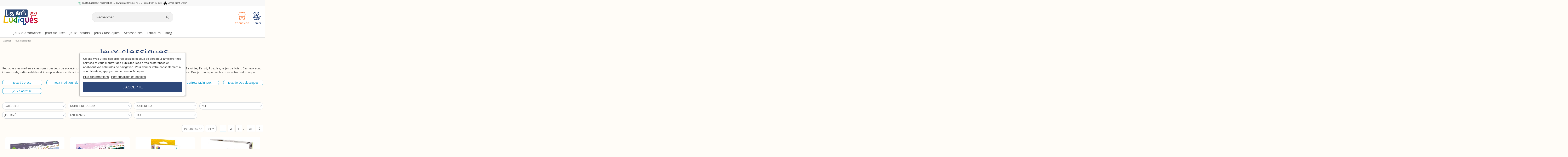

--- FILE ---
content_type: text/html; charset=utf-8
request_url: https://lesamisludiques.com/jeux-de-societe-classiques
body_size: 35290
content:
<!doctype html>
<html lang="fr">

<head>
    
        
  <meta charset="utf-8">


  <meta http-equiv="x-ua-compatible" content="ie=edge">



  


  
  



  
  <title>Jeux classiques - Echecs, Dames, Poker, Tarot</title>
  
    
  
  
    
  
  <meta name="description" content="Retrouvez les grands classiques du jeu de société. Des jeux forcément incontournables pour votre Ludothèque : Echecs, Dames, Poker, Cartes Belotte, Tarot">
  <meta name="keywords" content="">
    
      <link rel="canonical" href="https://lesamisludiques.com/jeux-de-societe-classiques">
    

  
      

  
     <script type="application/ld+json">
 {
   "@context": "https://schema.org",
   "@type": "Organization",
   "name" : "Les Amis Ludiques",
   "url" : "https://lesamisludiques.com/"
       ,"logo": {
       "@type": "ImageObject",
       "url":"https://lesamisludiques.com/img/logo-1658852706.jpg"
     }
    }
</script>

<script type="application/ld+json">
  {
    "@context": "https://schema.org",
    "@type": "WebPage",
    "isPartOf": {
      "@type": "WebSite",
      "url":  "https://lesamisludiques.com/",
      "name": "Les Amis Ludiques"
    },
    "name": "Jeux classiques - Echecs, Dames, Poker, Tarot",
    "url":  "https://lesamisludiques.com/jeux-de-societe-classiques"
  }
</script>


  <script type="application/ld+json">
    {
      "@context": "https://schema.org",
      "@type": "BreadcrumbList",
      "itemListElement": [
                  {
            "@type": "ListItem",
            "position": 1,
            "name": "Accueil",
            "item": "https://lesamisludiques.com/"
          },              {
            "@type": "ListItem",
            "position": 2,
            "name": "Jeux classiques",
            "item": "https://lesamisludiques.com/jeux-de-societe-classiques"
          }          ]
    }
  </script>


  

  
    <script type="application/ld+json">
{
	"@context": "https://schema.org",
	"@type": "ItemList",
	"itemListElement": [
			{
			"@type": "ListItem",
			"position": 0,
			"name": "Puzzle observation - Les pirates - 100 pcs - Fsc Mix - DJ07506 - Djeco",
			"url": "https://lesamisludiques.com/djeco-puzzle-observation-les-pirates-100-pcs-fsc-mix-dj07506-3070900075061"
		},
			{
			"@type": "ListItem",
			"position": 1,
			"name": "Puzzle observation - La forêt enchantée - 100 pcs - Fsc Mix - DJ07504 - Djeco",
			"url": "https://lesamisludiques.com/djeco-puzzle-observation-la-fora-t-enchanta-e-100-pcs-fsc-mix-dj07504-3070900075047"
		},
			{
			"@type": "ListItem",
			"position": 2,
			"name": "Iq Puzzler Pro - Jeu de voyage compact &amp; de réflexion - Casse-têtes",
			"url": "https://lesamisludiques.com/smartgames-iq-puzzler-pro-jeu-de-voyage-compact-de-reflexion-5414301518587"
		},
			{
			"@type": "ListItem",
			"position": 3,
			"name": "Quarto : Mini - Gigamic",
			"url": "https://lesamisludiques.com/gigamic-quarto-mini-3421273323028"
		},
			{
			"@type": "ListItem",
			"position": 4,
			"name": "Rubik&#039;s Cube Coffret Duo 3x3 + 2x2 - Spin Master",
			"url": "https://lesamisludiques.com/spin-master-rubik-s-cube-coffret-duo-3x3-2x2-778988419984"
		},
			{
			"@type": "ListItem",
			"position": 5,
			"name": "L&#039;archipel des dinosaures - Casse-têtes",
			"url": "https://lesamisludiques.com/smartgames-l-archipel-des-dinosaures-5414301518433"
		},
			{
			"@type": "ListItem",
			"position": 6,
			"name": "Jeu l&#039;aventurier - Casse-têtes",
			"url": "https://lesamisludiques.com/smartgames-jeu-l-aventurier-5414301518877"
		},
			{
			"@type": "ListItem",
			"position": 7,
			"name": "Perplexus - Epic - Spin Master",
			"url": "https://lesamisludiques.com/spin-master-perplexus-epic-778988268551"
		},
			{
			"@type": "ListItem",
			"position": 8,
			"name": "Casse-Tête Huzzle Cast Quartet - Casse-têtes",
			"url": "https://lesamisludiques.com/hanayama-casse-tete-huzzle-cast-quartet-5407005151150"
		},
			{
			"@type": "ListItem",
			"position": 9,
			"name": "Puzzle 38 pièces - 6 puzzles : Ouistiti et ses amis - Djeco",
			"url": "https://lesamisludiques.com/djeco-puzzle-38-pieces-6-puzzles-ouistiti-et-ses-amis-3070900071148"
		},
			{
			"@type": "ListItem",
			"position": 10,
			"name": "Jeu Jumping la compétition - Casse-têtes",
			"url": "https://lesamisludiques.com/smartgames-jeu-jumping-la-competition-5414301524601"
		},
			{
			"@type": "ListItem",
			"position": 11,
			"name": "Circuit à bille : Perplexus - Beast - Original - Spin Master",
			"url": "https://lesamisludiques.com/spin-master-circuit-a-bille-perplexus-beast-original-778988268575"
		},
			{
			"@type": "ListItem",
			"position": 12,
			"name": "Puzzle Gallery - Arbracadabra - 200 pcs - Fsc Mix - DJ07602 - Djeco",
			"url": "https://lesamisludiques.com/djeco-puzzle-gallery-arbracadabra-200-pcs-fsc-mix-dj07602-3070900076020"
		},
			{
			"@type": "ListItem",
			"position": 13,
			"name": "Puzzle évolutif 9 à 16 pièces : Primo Dans la forêt - Djeco",
			"url": "https://lesamisludiques.com/djeco-puzzle-evolutif-9-a-16-pieces-primo-dans-la-foret-3070900071438"
		},
			{
			"@type": "ListItem",
			"position": 14,
			"name": "Collection casse-têtes métal Extrême - Casse-têtes",
			"url": "https://lesamisludiques.com/eureka-3d-puzzle-collection-casse-tetes-metal-extreme-5425004733634"
		},
			{
			"@type": "ListItem",
			"position": 15,
			"name": "Quarto classic - Gigamic",
			"url": "https://lesamisludiques.com/gigamic-quarto-classic-3421273322816"
		},
			{
			"@type": "ListItem",
			"position": 16,
			"name": "Casse-Tête Huzzle Cast Square - Casse-têtes",
			"url": "https://lesamisludiques.com/hanayama-casse-tete-huzzle-cast-square-5407005150924"
		},
			{
			"@type": "ListItem",
			"position": 17,
			"name": "Iq-Xoxo - Jeu de poche &amp; de réflexion - Casse-têtes",
			"url": "https://lesamisludiques.com/smartgames-iq-xoxo-jeu-de-poche-de-reflexion-5414301518594"
		},
			{
			"@type": "ListItem",
			"position": 18,
			"name": "Jeu de mikado - Djeco",
			"url": "https://lesamisludiques.com/djeco-jeu-de-mikado-3070900052109"
		},
			{
			"@type": "ListItem",
			"position": 19,
			"name": "Collection Casse-têtes bambou - Junior",
			"url": "https://lesamisludiques.com/eureka-3d-puzzle-collection-casse-tetes-bambou-junior-5425004733665"
		},
			{
			"@type": "ListItem",
			"position": 20,
			"name": "Casse-Tête Huzzle Cast Hourglass - Casse-têtes",
			"url": "https://lesamisludiques.com/hanayama-casse-tete-huzzle-cast-hourglass-5407005151198"
		},
			{
			"@type": "ListItem",
			"position": 21,
			"name": "Casse-Tête Huzzle Cast Rotor - Casse-têtes",
			"url": "https://lesamisludiques.com/hanayama-casse-tete-huzzle-cast-rotor-5407005151204"
		},
			{
			"@type": "ListItem",
			"position": 22,
			"name": "Coffret 4 jeux éducatifs en bois Ludo Wood - dès 2 ans - Djeco",
			"url": "https://lesamisludiques.com/djeco-coffret-4-jeux-educatifs-en-bois-ludo-wood-des-2-ans-3070900016286"
		},
			{
			"@type": "ListItem",
			"position": 23,
			"name": "Puzzle Géant - Léon le dragon - 58 pièces - Djeco",
			"url": "https://lesamisludiques.com/djeco-puzzle-geant-leon-le-dragon-58-pieces-3070900071704"
		},
		]
}
</script>

  
    
                
                            
        <link rel="next" href="https://lesamisludiques.com/jeux-de-societe-classiques?page=2">  



    <meta property="og:title" content="Jeux classiques - Echecs, Dames, Poker, Tarot"/>
    <meta property="og:url" content="https://lesamisludiques.com/jeux-de-societe-classiques"/>
    <meta property="og:site_name" content="Les Amis Ludiques"/>
    <meta property="og:description" content="Retrouvez les grands classiques du jeu de société. Des jeux forcément incontournables pour votre Ludothèque : Echecs, Dames, Poker, Cartes Belotte, Tarot">
    <meta property="og:type" content="website">


            
          <meta property="og:image" content="https://lesamisludiques.com/img/logo-1658852706.jpg" />
    
    





      <meta name="viewport" content="initial-scale=1,user-scalable=no,maximum-scale=1,width=device-width">
  


  <meta name="theme-color" content="#314c79">
  <meta name="msapplication-navbutton-color" content="#314c79">


  <link rel="icon" type="image/vnd.microsoft.icon" href="https://lesamisludiques.com/img/favicon.ico?1659130871">
  <link rel="shortcut icon" type="image/x-icon" href="https://lesamisludiques.com/img/favicon.ico?1659130871">
    




  



<link rel="preload" as="font"
      href="https://lesamisludiques.com/themes/amis/assets/css/font-awesome/fonts/fontawesome-webfont.woff?v=4.7.0"
      type="font/woff" crossorigin="anonymous">
<link rel="preload" as="font"
      href="https://lesamisludiques.com/themes/amis/assets/css/font-awesome/fonts/fontawesome-webfont.woff2?v=4.7.0"
      type="font/woff2" crossorigin="anonymous">

<link  rel="preload stylesheet"  as="style" href="https://lesamisludiques.com/themes/amis/assets/css/font-awesome/css/font-awesome-preload.css"
       type="text/css" crossorigin="anonymous">

<link rel="preload" as="font" href="/themes/amis/assets/css/ico/font/icomoon.woff?v=5.0.0" type="font/woff" crossorigin="anonymous" />
<link  rel="preload stylesheet"  as="style" href="/themes/amis/assets/css/ico/ico.css" type="text/css" crossorigin="anonymous">

<link rel="preconnect" href="https://fonts.googleapis.com">
<link rel="preconnect" href="https://fonts.gstatic.com" crossorigin>
<link href="https://fonts.googleapis.com/css2?family=Grandstander:ital,wght@0,100..900;1,100..900&family=Open+Sans:ital,wght@0,300..800;1,300..800&family=Outfit:wght@100..900&family=Roboto:ital,wght@0,100..900;1,100..900&display=swap" rel="stylesheet"> 


  	<script>
	function loadScript(src,id) {
	    var s = document.createElement('script');
	    s.id = id;
		s.type = 'text/javascript';
		s.async = true;
		s.src = src;
		document.getElementsByTagName('head')[0].appendChild(s);
  	}
</script>


  <script>
        var Chronopost = {"ajax_endpoint":"https:\/\/lesamisludiques.com\/module\/chronopost\/ajax?ajax=1"};
        var af_ajax = {"path":"https:\/\/lesamisludiques.com\/module\/amazzingfilter\/ajax?ajax=1","token":"7a5fbcc6e62e79622e72cacfe0dab128"};
        var af_classes = {"load_font":1,"icon-filter":"icon-filter","u-times":"u-times","icon-eraser":"icon-eraser","icon-lock":"icon-lock","icon-unlock-alt":"icon-unlock-alt","icon-minus":"icon-minus","icon-plus":"icon-plus","icon-check":"icon-check","icon-save":"icon-save","js-product-miniature":"js-product-miniature","pagination":"pagination"};
        var af_ids = {"main":"main"};
        var af_is_modern = 1;
        var af_param_names = {"p":"page","n":"resultsPerPage"};
        var af_product_count_text = "Affichage de 1 \u00e0 24 sur 744 produits au total";
        var af_product_list_class = "af-product-list";
        var af_sep = {"all":{"dec":".","tho":"","range":" - ","replacements":[]},"url":{"dec":".","tho":"","range":"-","replacements":[]}};
        var comment_tab = "3";
        var elementorFrontendConfig = {"isEditMode":"","stretchedSectionContainer":"","instagramToken":"","is_rtl":false,"ajax_csfr_token_url":"https:\/\/lesamisludiques.com\/module\/iqitelementor\/Actions?process=handleCsfrToken&ajax=1"};
        var iqitTheme = {"rm_sticky":"down","rm_breakpoint":0,"op_preloader":"0","cart_style":"floating","cart_confirmation":"modal","h_layout":"2","f_fixed":"","f_layout":"2","h_absolute":"0","h_sticky":"menu","hw_width":"fullwidth","mm_content":"desktop","hm_submenu_width":"fullwidth","h_search_type":"full","pl_lazyload":true,"pl_infinity":false,"pl_rollover":true,"pl_crsl_autoplay":false,"pl_slider_ld":4,"pl_slider_d":4,"pl_slider_t":4,"pl_slider_p":2,"pp_thumbs":"bottom","pp_zoom":"modalzoom","pp_image_layout":"carousel","pp_tabs":"section","pl_grid_qty":false};
        var iqitfdc_from = 49;
        var iqitmegamenu = {"sticky":"false","containerSelector":"#wrapper > .container"};
        var jolisearch = {"amb_joli_search_action":"https:\/\/lesamisludiques.com\/recherche","amb_joli_search_link":"https:\/\/lesamisludiques.com\/recherche","amb_joli_search_controller":"jolisearch","blocksearch_type":"top","show_cat_desc":0,"ga_acc":0,"id_lang":1,"url_rewriting":true,"use_autocomplete":2,"minwordlen":3,"l_products":"Nos produits","l_manufacturers":"Nos marques","l_suppliers":"Nos fournisseurs","l_categories":"Nos cat\u00e9gories","l_no_results_found":"Aucun produit ne correspond \u00e0 cette recherche","l_more_results":"Montrer tous les r\u00e9sultats \u00bb","ENT_QUOTES":3,"jolisearch_position":{"my":"center top","at":"center bottom","collision":"fit none"},"classes":"ps17 centered-list","display_manufacturer":"","display_supplier":"0","display_category":"","use_mobile_ux":"0","mobile_media_breakpoint":"576","mobile_opening_selector":"","show_add_to_cart_button":"0","add_to_cart_button_style":1,"show_features":"","feature_ids":[],"show_feature_values_only":true,"show_price":"1","theme":"finder"};
        var lgcomments_products_default_display = "3";
        var lgcomments_products_extra_display = "10";
        var load_more = true;
        var module_dir = "\/modules\/lgcomments\/";
        var prestashop = {"cart":{"products":[],"totals":{"total":{"type":"total","label":"Total","amount":0,"value":"0,00\u00a0\u20ac"},"total_including_tax":{"type":"total","label":"Total TTC","amount":0,"value":"0,00\u00a0\u20ac"},"total_excluding_tax":{"type":"total","label":"Total HT :","amount":0,"value":"0,00\u00a0\u20ac"}},"subtotals":{"products":{"type":"products","label":"Sous-total","amount":0,"value":"0,00\u00a0\u20ac"},"discounts":null,"shipping":{"type":"shipping","label":"Livraison","amount":0,"value":""},"tax":null},"products_count":0,"summary_string":"0 articles","vouchers":{"allowed":1,"added":[]},"discounts":[],"minimalPurchase":0,"minimalPurchaseRequired":""},"currency":{"id":1,"name":"Euro","iso_code":"EUR","iso_code_num":"978","sign":"\u20ac"},"customer":{"lastname":null,"firstname":null,"email":null,"birthday":null,"newsletter":null,"newsletter_date_add":null,"optin":null,"website":null,"company":null,"siret":null,"ape":null,"is_logged":false,"gender":{"type":null,"name":null},"addresses":[]},"country":{"id_zone":"1","id_currency":"0","call_prefix":"33","iso_code":"FR","active":"1","contains_states":"0","need_identification_number":"0","need_zip_code":"1","zip_code_format":"NNNNN","display_tax_label":"1","name":"France","id":8},"language":{"name":"Fran\u00e7ais (French)","iso_code":"fr","locale":"fr-FR","language_code":"fr","active":"1","is_rtl":"0","date_format_lite":"d\/m\/Y","date_format_full":"d\/m\/Y H:i:s","id":1},"page":{"title":"","canonical":"https:\/\/lesamisludiques.com\/jeux-de-societe-classiques","meta":{"title":"Jeux classiques - Echecs, Dames, Poker, Tarot","description":"Retrouvez les grands classiques du jeu de soci\u00e9t\u00e9. Des jeux forc\u00e9ment incontournables pour votre Ludoth\u00e8que : Echecs, Dames, Poker, Cartes Belotte, Tarot","keywords":"","robots":"index"},"page_name":"category","body_classes":{"lang-fr":true,"lang-rtl":false,"country-FR":true,"currency-EUR":true,"layout-full-width":true,"page-category":true,"tax-display-enabled":true,"page-customer-account":false,"category-id-355":true,"category-Jeux classiques":true,"category-id-parent-2":true,"category-depth-level-2":true},"admin_notifications":[],"password-policy":{"feedbacks":{"0":"Tr\u00e8s faible","1":"Faible","2":"Moyenne","3":"Fort","4":"Tr\u00e8s fort","Straight rows of keys are easy to guess":"Les suites de touches sur le clavier sont faciles \u00e0 deviner","Short keyboard patterns are easy to guess":"Les mod\u00e8les courts sur le clavier sont faciles \u00e0 deviner.","Use a longer keyboard pattern with more turns":"Utilisez une combinaison de touches plus longue et plus complexe.","Repeats like \"aaa\" are easy to guess":"Les r\u00e9p\u00e9titions (ex. : \"aaa\") sont faciles \u00e0 deviner.","Repeats like \"abcabcabc\" are only slightly harder to guess than \"abc\"":"Les r\u00e9p\u00e9titions (ex. : \"abcabcabc\") sont seulement un peu plus difficiles \u00e0 deviner que \"abc\".","Sequences like abc or 6543 are easy to guess":"Les s\u00e9quences (ex. : abc ou 6543) sont faciles \u00e0 deviner.","Recent years are easy to guess":"Les ann\u00e9es r\u00e9centes sont faciles \u00e0 deviner.","Dates are often easy to guess":"Les dates sont souvent faciles \u00e0 deviner.","This is a top-10 common password":"Ce mot de passe figure parmi les 10 mots de passe les plus courants.","This is a top-100 common password":"Ce mot de passe figure parmi les 100 mots de passe les plus courants.","This is a very common password":"Ceci est un mot de passe tr\u00e8s courant.","This is similar to a commonly used password":"Ce mot de passe est similaire \u00e0 un mot de passe couramment utilis\u00e9.","A word by itself is easy to guess":"Un mot seul est facile \u00e0 deviner.","Names and surnames by themselves are easy to guess":"Les noms et les surnoms seuls sont faciles \u00e0 deviner.","Common names and surnames are easy to guess":"Les noms et les pr\u00e9noms courants sont faciles \u00e0 deviner.","Use a few words, avoid common phrases":"Utilisez quelques mots, \u00e9vitez les phrases courantes.","No need for symbols, digits, or uppercase letters":"Pas besoin de symboles, de chiffres ou de majuscules.","Avoid repeated words and characters":"\u00c9viter de r\u00e9p\u00e9ter les mots et les caract\u00e8res.","Avoid sequences":"\u00c9viter les s\u00e9quences.","Avoid recent years":"\u00c9vitez les ann\u00e9es r\u00e9centes.","Avoid years that are associated with you":"\u00c9vitez les ann\u00e9es qui vous sont associ\u00e9es.","Avoid dates and years that are associated with you":"\u00c9vitez les dates et les ann\u00e9es qui vous sont associ\u00e9es.","Capitalization doesn't help very much":"Les majuscules ne sont pas tr\u00e8s utiles.","All-uppercase is almost as easy to guess as all-lowercase":"Un mot de passe tout en majuscules est presque aussi facile \u00e0 deviner qu'un mot de passe tout en minuscules.","Reversed words aren't much harder to guess":"Les mots invers\u00e9s ne sont pas beaucoup plus difficiles \u00e0 deviner.","Predictable substitutions like '@' instead of 'a' don't help very much":"Les substitutions pr\u00e9visibles comme '\"@\" au lieu de \"a\" n'aident pas beaucoup.","Add another word or two. Uncommon words are better.":"Ajoutez un autre mot ou deux. Pr\u00e9f\u00e9rez les mots peu courants."}}},"shop":{"name":"Les Amis Ludiques","logo":"https:\/\/lesamisludiques.com\/img\/logo-1658852706.jpg","stores_icon":"https:\/\/lesamisludiques.com\/img\/logo_stores.png","favicon":"https:\/\/lesamisludiques.com\/img\/favicon.ico"},"core_js_public_path":"\/themes\/","urls":{"base_url":"https:\/\/lesamisludiques.com\/","current_url":"https:\/\/lesamisludiques.com\/jeux-de-societe-classiques","shop_domain_url":"https:\/\/lesamisludiques.com","img_ps_url":"https:\/\/lesamisludiques.com\/img\/","img_cat_url":"https:\/\/lesamisludiques.com\/img\/c\/","img_lang_url":"https:\/\/lesamisludiques.com\/img\/l\/","img_prod_url":"https:\/\/lesamisludiques.com\/img\/p\/","img_manu_url":"https:\/\/lesamisludiques.com\/img\/m\/","img_sup_url":"https:\/\/lesamisludiques.com\/img\/su\/","img_ship_url":"https:\/\/lesamisludiques.com\/img\/s\/","img_store_url":"https:\/\/lesamisludiques.com\/img\/st\/","img_col_url":"https:\/\/lesamisludiques.com\/img\/co\/","img_url":"https:\/\/lesamisludiques.com\/themes\/amis\/assets\/img\/","css_url":"https:\/\/lesamisludiques.com\/themes\/amis\/assets\/css\/","js_url":"https:\/\/lesamisludiques.com\/themes\/amis\/assets\/js\/","pic_url":"https:\/\/lesamisludiques.com\/upload\/","theme_assets":"https:\/\/lesamisludiques.com\/themes\/amis\/assets\/","theme_dir":"https:\/\/lesamisludiques.com\/themes\/amis\/","pages":{"address":"https:\/\/lesamisludiques.com\/adresse","addresses":"https:\/\/lesamisludiques.com\/adresses","authentication":"https:\/\/lesamisludiques.com\/connexion","manufacturer":"https:\/\/lesamisludiques.com\/marques","cart":"https:\/\/lesamisludiques.com\/panier","category":"https:\/\/lesamisludiques.com\/index.php?controller=category","cms":"https:\/\/lesamisludiques.com\/index.php?controller=cms","contact":"https:\/\/lesamisludiques.com\/nous-contacter","discount":"https:\/\/lesamisludiques.com\/reduction","guest_tracking":"https:\/\/lesamisludiques.com\/suivi-commande-invite","history":"https:\/\/lesamisludiques.com\/historique-commandes","identity":"https:\/\/lesamisludiques.com\/identite","index":"https:\/\/lesamisludiques.com\/","my_account":"https:\/\/lesamisludiques.com\/mon-compte","order_confirmation":"https:\/\/lesamisludiques.com\/confirmation-commande","order_detail":"https:\/\/lesamisludiques.com\/index.php?controller=order-detail","order_follow":"https:\/\/lesamisludiques.com\/suivi-commande","order":"https:\/\/lesamisludiques.com\/commande","order_return":"https:\/\/lesamisludiques.com\/index.php?controller=order-return","order_slip":"https:\/\/lesamisludiques.com\/avoirs","pagenotfound":"https:\/\/lesamisludiques.com\/page-introuvable","password":"https:\/\/lesamisludiques.com\/recuperation-mot-de-passe","pdf_invoice":"https:\/\/lesamisludiques.com\/index.php?controller=pdf-invoice","pdf_order_return":"https:\/\/lesamisludiques.com\/index.php?controller=pdf-order-return","pdf_order_slip":"https:\/\/lesamisludiques.com\/index.php?controller=pdf-order-slip","prices_drop":"https:\/\/lesamisludiques.com\/promotions","product":"https:\/\/lesamisludiques.com\/index.php?controller=product","registration":"https:\/\/lesamisludiques.com\/index.php?controller=registration","search":"https:\/\/lesamisludiques.com\/recherche","sitemap":"https:\/\/lesamisludiques.com\/plan-site","stores":"https:\/\/lesamisludiques.com\/magasins","supplier":"https:\/\/lesamisludiques.com\/fournisseur","new_products":"https:\/\/lesamisludiques.com\/nouveaux-produits","brands":"https:\/\/lesamisludiques.com\/marques","register":"https:\/\/lesamisludiques.com\/index.php?controller=registration","order_login":"https:\/\/lesamisludiques.com\/commande?login=1"},"alternative_langs":[],"actions":{"logout":"https:\/\/lesamisludiques.com\/?mylogout="},"no_picture_image":{"bySize":{"small_default":{"url":"https:\/\/lesamisludiques.com\/img\/p\/fr-default-small_default.jpg","width":98,"height":98},"cart_default":{"url":"https:\/\/lesamisludiques.com\/img\/p\/fr-default-cart_default.jpg","width":125,"height":125},"home_default":{"url":"https:\/\/lesamisludiques.com\/img\/p\/fr-default-home_default.jpg","width":236,"height":236},"large_default":{"url":"https:\/\/lesamisludiques.com\/img\/p\/fr-default-large_default.jpg","width":381,"height":381},"medium_default":{"url":"https:\/\/lesamisludiques.com\/img\/p\/fr-default-medium_default.jpg","width":452,"height":452},"vlarge":{"url":"https:\/\/lesamisludiques.com\/img\/p\/fr-default-vlarge.jpg","width":600,"height":600},"thickbox_default":{"url":"https:\/\/lesamisludiques.com\/img\/p\/fr-default-thickbox_default.jpg","width":1100,"height":1100}},"small":{"url":"https:\/\/lesamisludiques.com\/img\/p\/fr-default-small_default.jpg","width":98,"height":98},"medium":{"url":"https:\/\/lesamisludiques.com\/img\/p\/fr-default-large_default.jpg","width":381,"height":381},"large":{"url":"https:\/\/lesamisludiques.com\/img\/p\/fr-default-thickbox_default.jpg","width":1100,"height":1100},"legend":""}},"configuration":{"display_taxes_label":true,"display_prices_tax_incl":true,"is_catalog":false,"show_prices":true,"opt_in":{"partner":false},"quantity_discount":{"type":"discount","label":"Remise sur prix unitaire"},"voucher_enabled":1,"return_enabled":0},"field_required":[],"breadcrumb":{"links":[{"title":"Accueil","url":"https:\/\/lesamisludiques.com\/"},{"title":"Jeux classiques","url":"https:\/\/lesamisludiques.com\/jeux-de-societe-classiques"}],"count":2},"link":{"protocol_link":"https:\/\/","protocol_content":"https:\/\/"},"time":1768933316,"static_token":"7aa4fe3857e6f478ad965b8516cebbc1","token":"4e6af91521639f3a1e29f4cf77870f3b","debug":false};
        var psemailsubscription_subscription = "https:\/\/lesamisludiques.com\/module\/ps_emailsubscription\/subscription";
        var review_controller_link = "https:\/\/lesamisludiques.com\/attestation-de-confiance";
        var review_controller_name = "attestation-de-confiance";
        var send_successfull_msg = "La critique a \u00e9t\u00e9 correctement envoy\u00e9e.";
        var show_load_more_btn = true;
        var sliderblocks = 4;
        var star_color = "yellow";
        var star_style = "plain";
      </script>
		<link rel="stylesheet" href="https://lesamisludiques.com/themes/amis/assets/cache/theme-a564af236.css" media="all">
	
	
	<script src="https://challenges.cloudflare.com/turnstile/v0/api.js" async></script>


	<script>
			var ceFrontendConfig = {"environmentMode":{"edit":false,"wpPreview":false},"is_rtl":false,"breakpoints":{"xs":0,"sm":480,"md":768,"lg":1025,"xl":1440,"xxl":1600},"version":"2.10.1","urls":{"assets":"\/modules\/creativeelements\/views\/"},"productQuickView":0,"settings":{"page":[],"general":{"elementor_global_image_lightbox":"1","elementor_lightbox_enable_counter":"yes","elementor_lightbox_enable_fullscreen":"yes","elementor_lightbox_enable_zoom":"yes","elementor_lightbox_title_src":"title","elementor_lightbox_description_src":"caption"},"editorPreferences":[]},"post":{"id":"355040101","title":"Jeux%20classiques","excerpt":""}};
		</script>
        <link rel="preload" href="/modules/creativeelements/views/lib/ceicons/fonts/ceicons.woff2?8goggd" as="font" type="font/woff2" crossorigin>
        



    
    <script id='lgcookieslaw_script_gtm'>
        window.dataLayer = window.dataLayer || [];
        function gtag(){
            dataLayer.push(arguments);
        }

                            gtag('consent', 'default', {
                'ad_storage': 'denied',
                'ad_user_data': 'denied',
                'ad_personalization': 'denied',
                'analytics_storage': 'denied'
            });
                    </script>


<script type="text/javascript">
    var lgcookieslaw_consent_mode = 1;
    var lgcookieslaw_banner_url_ajax_controller = "https://lesamisludiques.com/module/lgcookieslaw/ajax";     var lgcookieslaw_cookie_values = null;     var lgcookieslaw_saved_preferences = 0;
    var lgcookieslaw_ajax_calls_token = "8bc97e7ccb1519aac67fe63cf4f01834";
    var lgcookieslaw_reload = 0;
    var lgcookieslaw_block_navigation = 0;
    var lgcookieslaw_banner_position = 3;
    var lgcookieslaw_show_fixed_button = 0;
    var lgcookieslaw_save_user_consent = 0;
    var lgcookieslaw_reject_cookies_when_closing_banner = 0;
</script>

<style type="text/css">.af_pl_wrapper .pagination{display:none;}@media(max-width:900px){#amazzing_filter{position:fixed;opacity:0;}}</style><script data-keepinline="true">
    var ajaxGetProductUrl = '//lesamisludiques.com/module/cdc_googletagmanager/async';
    var ajaxShippingEvent = 1;
    var ajaxPaymentEvent = 1;

/* datalayer */
dataLayer = window.dataLayer || [];
    let cdcDatalayer = {"pageCategory":"category","event":null,"ecommerce":{"currency":"EUR"},"ecommerce_prices":{"currency":"EUR"},"google_tag_params":{"ecomm_pagetype":"category","ecomm_category":"Jeux classiques"},"userLogged":0,"userId":"guest_796639"};
    dataLayer.push(cdcDatalayer);

/* call to GTM Tag */
(function(w,d,s,l,i){w[l]=w[l]||[];w[l].push({'gtm.start':
new Date().getTime(),event:'gtm.js'});var f=d.getElementsByTagName(s)[0],
j=d.createElement(s),dl=l!='dataLayer'?'&l='+l:'';j.async=true;j.src=
'https://www.googletagmanager.com/gtm.js?id='+i+dl;f.parentNode.insertBefore(j,f);
})(window,document,'script','dataLayer','GTM-PC2N26D');

/* async call to avoid cache system for dynamic data */
dataLayer.push({
  'event': 'datalayer_ready'
});
</script>


    
    
    </head>

<body id="category" class="lang-fr country-fr currency-eur layout-full-width page-category tax-display-enabled category-id-355 category-jeux-classiques category-id-parent-2 category-depth-level-2 ce-kit-1 elementor-page elementor-page-355040101 body-desktop-header-style-w-2">


    




    <!-- Google Tag Manager (noscript) -->
<noscript><iframe src="https://www.googletagmanager.com/ns.html?id=GTM-PC2N26D"
height="0" width="0" style="display:none;visibility:hidden"></iframe></noscript>
<!-- End Google Tag Manager (noscript) -->



<main id="main-page-content"  >
    
            

    <header id="header" class="desktop-header-style-w-2">
        
            	
  <div class="header-banner">
    
  </div>




            <nav class="header-nav">
        <div class="container">
    
        <div class="row justify-content-between">
            <div class="col col-auto col-md left-nav">
                                
            </div>
            <div class="col col-auto center-nav text-center">
                <svg height="15px" width="15px" viewBox="0 0 512 512" xmlns="http://www.w3.org/2000/svg"><g fill="none" stroke="#5BBD95" stroke-linecap="round" stroke-linejoin="round" stroke-width="55"><path d="m321.89 171.42c-88.89-57.42-180.89-16.2-265.89-106.2-19.8-21-8.3 235.5 98.1 332.7 77.79 71 197.9 63.08 238.4-5.92s18.28-163.17-70.61-220.58z"></path><path d="m173 253c86 81 175 129 292 147"></path></g></svg>

 				<span>Jouets durables et responsables</span>
 				
                
                <span>&nbsp;★&nbsp;</span>
				<span>Livraison offerte dès 49€</span>
               	<span class="d-none d-md-inline-block">&nbsp;★&nbsp;</span>
                <span class="d-none d-md-inline-block">Expédition Rapide</span>	
                <span class="">&nbsp;                
	                <svg version="1.1" width="16px" height="16px" xmlns="http://www.w3.org/2000/svg" xmlns:xlink="http://www.w3.org/1999/xlink" x="0px" y="0px"
						 viewBox="0 0 61 56.5" enable-background="new 0 0 61 56.5" xml:space="preserve">
					
					<path fill="#000000" d="M47.8,28.3c-0.5-0.1-1-0.1-1.4-0.2c-1.8-0.6-3.7-1-4.8-1.3c-2.3-0.7-5.2-1.3-8-2.2
						c-4.5-1.9-8.8-4.2-9.3-9c-0.5-4.7,5.1-9.1,9.7-10.2C36.6,4.8,41,5,42.4,7.7c0.4,1.4,0.2,2.7-0.6,4c-0.6,0.9-1.3,1.6-2.3,2.2
						c0.6-4.1-6.6-5.7-7.7-1.6c-1.1,4.1,1.1,7.9,5.7,8.9c4.8,1,9.1-2.3,11.1-6C54.2,5,42.9-1.6,33,0.3c-8.6,1.7-17.6,10.5-14.3,19
						c0.5,1.2,1.3,2.5,2.4,3.8c2.9,7.8,7.1,16.1,4.2,23.7c-0.7,1-1.6,1.8-2.8,2.5c-5.1,3-13.4-0.1-15.1-5.4c-0.6-1.8-0.6-4.3,0.1-6.1
						c0.5-1.2,1.3-2.3,2.6-2.8l2.8-0.1c0.2,0.7,0.5,1.3,1,1.6c-2.7,0.2-5.1,3.3-2.8,5.5c8.1,7.6,16.1-9.7,4.4-13.6
						C3.3,24.6-2.8,38.7,1.3,47.4c4.4,9.4,20.3,12.9,27.4,4.1c1.9-2.3,2.9-5.1,3.2-8.1c4.6-5.5,10.6-12.8,18.3-7.7
						c4.3,2.8,6.2,9,1.2,12.3c-1.9,1.3-4,1.6-6,0.4c-1-0.6-1.7-1.4-2.2-2.5c0.1-0.1,0.1-0.2,0.2-0.3c4.7,0.8,4.6-4.2,2.5-6.3
						c0,0,0.1,0,0.1,0c-0.1-0.1-0.2-0.1-0.4-0.2c-0.4-0.4-0.9-0.6-1.5-0.7c-6.8-2.4-10.8,7.4-6.9,12.5c6.1,8,16.9,5.5,22-2.2
						C64.6,40.3,57.6,29.8,47.8,28.3z M31.5,35.4c-0.4-2-1-4-1.7-5.8c2.2,0.9,4.4,1.3,6.5,1.1C34.5,31.9,32.9,33.5,31.5,35.4z"/>
					</svg>
				</span>
                <span>Service client Breton</span>

                
             </div>
            <div class="col col-auto col-md right-nav text-right">
                
             </div>
        </div>

                        </div>
            </nav>
        



<div id="desktop-header" class="desktop-header-style-2">
    
            
<div class="header-top">
    <div id="desktop-header-container" class="container">
        <div class="row align-items-center">
                            <div class="col col-auto col-header-left">
                    <div id="desktop_logo">
                        
  <a href="https://lesamisludiques.com/">
    <img class="logo img-fluid"
         src="https://lesamisludiques.com/img/logo-1658852706.jpg"
                  alt="Les Amis Ludiques"
         width="178"
         height="85"
    >
  </a>

                    </div>
                    
                </div>
                <div class="col col-header-center">
                                        <div id="search_widget" class="search-widget" data-search-controller-url="//lesamisludiques.com/recherche">
  <form method="get" action="//lesamisludiques.com/recherche">
    <div class="input-group">
      <input type="hidden" name="controller" value="search">

      <input type="text" name="s" value="" placeholder="Rechercher" aria-label="Rechercher" class="form-control form-search-control">
      <button type="submit" class="search-btn">
          <i class="ico ico-search"></i>
      </button>
    </div>
  </form>
</div>

                    
                </div>
                        <div class="col col-auto col-header-right">
                <div class="row no-gutters justify-content-end">

                    
                                            <div id="header-user-btn" class="col col-auto header-btn-w header-user-btn-w">
            <a href="https://lesamisludiques.com/connexion?back=https%3A%2F%2Flesamisludiques.com%2Fjeux-de-societe-classiques"
           title="Identifiez-vous"
           rel="nofollow" class="header-btn header-user-btn">
            <i class="ico ico-user ico-fw icon" aria-hidden="true"></i>
            <span class="title">Connexion</span>
        </a>
    </div>









                                        

                    

                                            
                                                    <div id="ps-shoppingcart-wrapper" class="col col-auto">
    <div id="ps-shoppingcart"
         class="header-btn-w header-cart-btn-w ps-shoppingcart dropdown">
         <div id="blockcart" class="blockcart cart-preview"
         data-refresh-url="//lesamisludiques.com/module/ps_shoppingcart/ajax">
        <a id="cart-toogle" class="cart-toogle header-btn header-cart-btn" data-toggle="dropdown" data-display="static">
            <i class="ico ico-shopping-bag ico-fw icon" aria-hidden="true"><span class="cart-products-count-btn  d-none">0</span></i>
            <span class="info-wrapper">
            <span class="title">Panier</span>
            <span class="cart-toggle-details">
            <span class="text-faded cart-separator"> / </span>
                            Vide
                        </span>
            </span>
        </a>
        <div id="_desktop_blockcart-content" class="dropdown-menu-custom dropdown-menu">
    <div id="blockcart-content" class="blockcart-content">
        <div class="cart-title">
            <div class="w-100 d-flex align-items-center justify-content-between">
                <span class="modal-title flex-grow-1 text-truncate">Panier</span>
                <button type="button" id="js-cart-close" class="close flex-shrink-0 ms-2">
                    <span>×</span>
                </button>
             </div>     <hr>
        </div>

                    <span class="no-items">Il n'y a plus d'articles dans votre panier</span>
            </div>
</div> </div>




    </div>
</div>
                                                
                                    </div>
                
            </div>
            <div class="col-12">
                <div class="row">
                    
                </div>
            </div>
        </div>
    </div>
</div>
<div class="container iqit-megamenu-container"><div id="iqitmegamenu-wrapper" class="iqitmegamenu-wrapper iqitmegamenu-all">
	<div class="container container-iqitmegamenu">
		<div id="iqitmegamenu-horizontal" class="iqitmegamenu  clearfix" role="navigation">

						
			<nav id="cbp-hrmenu" class="cbp-hrmenu cbp-horizontal cbp-hrsub-narrow">
				<ul>
											<li id="cbp-hrmenu-tab-3"
							class="cbp-hrmenu-tab cbp-hrmenu-tab-3  cbp-has-submeu">
							<a href="https://lesamisludiques.com/jeux-d-ambiance" class="nav-link" 
										>
										

										<span class="cbp-tab-title">
											Jeux d'ambiance											<i class="fa fa-angle-down cbp-submenu-aindicator"></i></span>
																			</a>
																			<div class="cbp-hrsub col-6">
											<div class="cbp-hrsub-inner">
												<div class="container iqitmegamenu-submenu-container">
													
																																													




<div class="row menu_row menu-element  first_rows menu-element-id-1">
                

                                                




    <div class="col-6 cbp-menu-column cbp-menu-element menu-element-id-3 ">
        <div class="cbp-menu-column-inner">
                        
                                                            <a href="https://lesamisludiques.com/jeux-d-ambiance"
                           class="cbp-column-title nav-link">Jeux d&#039;ambiance </a>
                                    
                
                    
                                                    <ul class="cbp-links cbp-category-tree">
                                                                                                            <li >
                                            <div class="cbp-category-link-w">
                                                <a href="https://lesamisludiques.com/jeux-de-memoire-rapidite">Jeux de mémoire et de rapidité</a>

                                                                                            </div>
                                        </li>
                                                                                                                                                <li >
                                            <div class="cbp-category-link-w">
                                                <a href="https://lesamisludiques.com/jeux-de-societe-bluff-negociations">Jeux de société - Bluff</a>

                                                                                            </div>
                                        </li>
                                                                                                                                                <li >
                                            <div class="cbp-category-link-w">
                                                <a href="https://lesamisludiques.com/jeux-d-apero">Jeux d&#039;apéro</a>

                                                                                            </div>
                                        </li>
                                                                                                </ul>
                                            
                
            

                                                




<div class="row menu_row menu-element  menu-element-id-4">
                

                                                




    <div class="col-12 cbp-menu-column cbp-menu-element menu-element-id-5 ">
        <div class="cbp-menu-column-inner">
                        
                
                
                    
                                                    <div class="row cbp-categories-row">
                                                                                                            <div class="col-12">
                                            <div class="cbp-category-link-w"><a href="https://lesamisludiques.com/jeux-en-famille"
                                                                                class="cbp-column-title nav-link cbp-category-title">Jeux en famille</a>
                                                                                                                                            </div>
                                        </div>
                                                                                                </div>
                                            
                
            

            
            </div>    </div>
                            
                </div>
                            
            </div>    </div>
                                    




    <div class="col-6 cbp-menu-column cbp-menu-element menu-element-id-7 ">
        <div class="cbp-menu-column-inner">
                        
                                                            <span class="cbp-column-title nav-link transition-300">Editeurs </span>
                                    
                
                    
                                                    <ul class="cbp-links cbp-category-tree">
                                                                                                            <li >
                                            <div class="cbp-category-link-w">
                                                <a href="https://lesamisludiques.com/cocktail-games">Cocktail Games</a>

                                                                                            </div>
                                        </li>
                                                                                                                                                <li >
                                            <div class="cbp-category-link-w">
                                                <a href="https://lesamisludiques.com/gigamic">Gigamic</a>

                                                                                            </div>
                                        </li>
                                                                                                                                                <li >
                                            <div class="cbp-category-link-w">
                                                <a href="https://lesamisludiques.com/iello">Iello</a>

                                                                                            </div>
                                        </li>
                                                                                                                                                <li >
                                            <div class="cbp-category-link-w">
                                                <a href="https://lesamisludiques.com/le-scorpion-masque">Le Scorpion Masqué</a>

                                                                                            </div>
                                        </li>
                                                                                                                                                <li >
                                            <div class="cbp-category-link-w">
                                                <a href="https://lesamisludiques.com/blue-orange">Blue Orange</a>

                                                                                            </div>
                                        </li>
                                                                                                                                                <li >
                                            <div class="cbp-category-link-w">
                                                <a href="https://lesamisludiques.com/ledroitdeperdre-com">Ledroitdeperdre.com</a>

                                                                                            </div>
                                        </li>
                                                                                                                                                <li >
                                            <div class="cbp-category-link-w">
                                                <a href="https://lesamisludiques.com/days-of-wonder">Days of Wonder</a>

                                                                                            </div>
                                        </li>
                                                                                                                                                <li >
                                            <div class="cbp-category-link-w">
                                                <a href="https://lesamisludiques.com/space-cowboys">Space Cowboys</a>

                                                                                            </div>
                                        </li>
                                                                                                </ul>
                                            
                
            

                                                




<div class="row menu_row menu-element  menu-element-id-8">
                

                                                




    <div class="col-12 cbp-menu-column cbp-menu-element menu-element-id-9 ">
        <div class="cbp-menu-column-inner">
                        
                
                
                    
                                                    <div class="row cbp-categories-row">
                                                                                                            <div class="col-12">
                                            <div class="cbp-category-link-w"><a href="https://lesamisludiques.com/serie-unlock"
                                                                                class="cbp-column-title nav-link cbp-category-title">Série Unlock</a>
                                                                                                                                            </div>
                                        </div>
                                                                                                                                                <div class="col-12">
                                            <div class="cbp-category-link-w"><a href="https://lesamisludiques.com/gamme-dixit"
                                                                                class="cbp-column-title nav-link cbp-category-title">Dixit</a>
                                                                                                                                            </div>
                                        </div>
                                                                                                </div>
                                            
                
            

            
            </div>    </div>
                            
                </div>
                            
            </div>    </div>
                            
                </div>
																													
																									</div>
											</div>
										</div>
																</li>
												<li id="cbp-hrmenu-tab-9"
							class="cbp-hrmenu-tab cbp-hrmenu-tab-9  cbp-has-submeu">
							<a href="https://lesamisludiques.com/jeux-de-societe-adulte" class="nav-link" 
										>
										

										<span class="cbp-tab-title">
											Jeux Adultes											<i class="fa fa-angle-down cbp-submenu-aindicator"></i></span>
																			</a>
																			<div class="cbp-hrsub col-6">
											<div class="cbp-hrsub-inner">
												<div class="container iqitmegamenu-submenu-container">
													
																																													




<div class="row menu_row menu-element  first_rows menu-element-id-1">
                

                                                




    <div class="col-6 cbp-menu-column cbp-menu-element menu-element-id-3 ">
        <div class="cbp-menu-column-inner">
                        
                                                            <span class="cbp-column-title nav-link transition-300">Jeux par types </span>
                                    
                
                    
                                                    <ul class="cbp-links cbp-category-tree">
                                                                                                            <li >
                                            <div class="cbp-category-link-w">
                                                <a href="https://lesamisludiques.com/jeux-de-societe-cooperatifs">Jeux coopératifs</a>

                                                                                            </div>
                                        </li>
                                                                                                                                                <li >
                                            <div class="cbp-category-link-w">
                                                <a href="https://lesamisludiques.com/collections-de-cartes">Jeux de Cartes à collectionner</a>

                                                                                            </div>
                                        </li>
                                                                                                                                                <li >
                                            <div class="cbp-category-link-w">
                                                <a href="https://lesamisludiques.com/jeux-experts">Jeux experts</a>

                                                                                            </div>
                                        </li>
                                                                                                                                                <li >
                                            <div class="cbp-category-link-w">
                                                <a href="https://lesamisludiques.com/jeux-de-societe-strategie">Jeux de société stratégie</a>

                                                                                            </div>
                                        </li>
                                                                                                </ul>
                                            
                
            

                                                




<div class="row menu_row menu-element  menu-element-id-7">
                

                                                




    <div class="col-12 cbp-menu-column cbp-menu-element menu-element-id-8 ">
        <div class="cbp-menu-column-inner">
                        
                
                
                    
                                                    <div class="row cbp-categories-row">
                                                                                                            <div class="col-12">
                                            <div class="cbp-category-link-w"><a href="https://lesamisludiques.com/jeux-escape-game"
                                                                                class="cbp-column-title nav-link cbp-category-title">Jeux Escape Game</a>
                                                                                                                                            </div>
                                        </div>
                                                                                                </div>
                                            
                
            

            
            </div>    </div>
                            
                </div>
                            
            </div>    </div>
                                    




    <div class="col-6 cbp-menu-column cbp-menu-element menu-element-id-4 ">
        <div class="cbp-menu-column-inner">
                        
                
                
                    
                                                    <ul class="cbp-links cbp-category-tree">
                                                                                                            <li >
                                            <div class="cbp-category-link-w">
                                                <a href="https://lesamisludiques.com/jeux-primes">Jeux Primés</a>

                                                                                            </div>
                                        </li>
                                                                                                </ul>
                                            
                
            

                                                




<div class="row menu_row menu-element  menu-element-id-5">
                

                                                




    <div class="col-12 cbp-menu-column cbp-menu-element menu-element-id-6 ">
        <div class="cbp-menu-column-inner">
                        
                
                
                    
                                                    <div class="row cbp-categories-row">
                                                                                                            <div class="col-12">
                                            <div class="cbp-category-link-w"><a href="https://lesamisludiques.com/jeux-de-societe-solo"
                                                                                class="cbp-column-title nav-link cbp-category-title">Jeux de société solo</a>
                                                                                                                                            </div>
                                        </div>
                                                                                                                                                <div class="col-12">
                                            <div class="cbp-category-link-w"><a href="https://lesamisludiques.com/jeux-de-societe-a-deux"
                                                                                class="cbp-column-title nav-link cbp-category-title">Jeux de société à deux</a>
                                                                                                                                            </div>
                                        </div>
                                                                                                </div>
                                            
                
            

            
            </div>    </div>
                            
                </div>
                            
            </div>    </div>
                            
                </div>
																													
																									</div>
											</div>
										</div>
																</li>
												<li id="cbp-hrmenu-tab-7"
							class="cbp-hrmenu-tab cbp-hrmenu-tab-7  cbp-has-submeu">
							<a role="button" class="cbp-empty-mlink nav-link">
									

										<span class="cbp-tab-title">
											Jeux Enfants											<i class="fa fa-angle-down cbp-submenu-aindicator"></i></span>
																			</a>
																			<div class="cbp-hrsub col-6">
											<div class="cbp-hrsub-inner">
												<div class="container iqitmegamenu-submenu-container">
													
																																													




<div class="row menu_row menu-element  first_rows menu-element-id-1">
                

                                                




    <div class="col-6 cbp-menu-column cbp-menu-element menu-element-id-3 ">
        <div class="cbp-menu-column-inner">
                        
                
                
                    
                                                    <div class="row cbp-categories-row">
                                                                                                            <div class="col-12">
                                            <div class="cbp-category-link-w"><a href="https://lesamisludiques.com/jeux-de-societe-enfants"
                                                                                class="cbp-column-title nav-link cbp-category-title">Jeux Enfants</a>
                                                                                                                                                    
    <ul class="cbp-links cbp-category-tree"><li ><div class="cbp-category-link-w"><a href="https://lesamisludiques.com/jeux-de-memoire-enfants">Jeux de mémoire</a></div></li><li ><div class="cbp-category-link-w"><a href="https://lesamisludiques.com/jeux-de-cartes-enfants">Jeux de cartes enfants</a></div></li><li ><div class="cbp-category-link-w"><a href="https://lesamisludiques.com/jeux-enfants-classiques">Jeux de société classiques</a></div></li><li  class="cbp-hrsub-haslevel2" ><div class="cbp-category-link-w"><a href="https://lesamisludiques.com/jeux-de-rapidite-et-observation">Jeux de rapidité et d&#039;observation</a>
    <ul class="cbp-hrsub-level2"><li ><div class="cbp-category-link-w"><a href="https://lesamisludiques.com/jeux-similo">Les jeux Similo</a></div></li></ul>
</div></li><li  class="cbp-hrsub-haslevel2" ><div class="cbp-category-link-w"><a href="https://lesamisludiques.com/jeux-educatifs">Jeux éducatifs</a>
    <ul class="cbp-hrsub-level2"><li ><div class="cbp-category-link-w"><a href="https://lesamisludiques.com/jeux-d-association-de-formes-et-couleurs">Jeux d&#039;association</a></div></li><li ><div class="cbp-category-link-w"><a href="https://lesamisludiques.com/jeux-sensoriels">Jeux sensoriels</a></div></li><li ><div class="cbp-category-link-w"><a href="https://lesamisludiques.com/jeux-de-communication-et-langage">Jeux de communication</a></div></li><li ><div class="cbp-category-link-w"><a href="https://lesamisludiques.com/jeux-de-discrimination-visuelle">Jeux de discrimination visuelle </a></div></li></ul>
</div></li><li ><div class="cbp-category-link-w"><a href="https://lesamisludiques.com/jeux-d-adresse-et-de-motricite">Jeux d&#039;adresse</a></div></li><li ><div class="cbp-category-link-w"><a href="https://lesamisludiques.com/jeux-de-societe-cooperatifs-pour-enfant">Jeux coopératifs</a></div></li><li ><div class="cbp-category-link-w"><a href="https://lesamisludiques.com/jeux-de-domino-pour-enfant">Jeux de domino</a></div></li><li ><div class="cbp-category-link-w"><a href="https://lesamisludiques.com/jeux-de-societe-parcours-enfants">Jeux de société de parcours</a></div></li><li ><div class="cbp-category-link-w"><a href="https://lesamisludiques.com/jeux-de-strategie-enfant">Jeux de stratégie enfant</a></div></li></ul>

                                                                                            </div>
                                        </div>
                                                                                                </div>
                                            
                
            

            
            </div>    </div>
                                    




    <div class="col-6 cbp-menu-column cbp-menu-element menu-element-id-4 ">
        <div class="cbp-menu-column-inner">
                        
                                                            <span class="cbp-column-title nav-link transition-300">Editeurs </span>
                                    
                
                    
                                                    <ul class="cbp-links cbp-category-tree">
                                                                                                            <li >
                                            <div class="cbp-category-link-w">
                                                <a href="https://lesamisludiques.com/haba">Haba</a>

                                                                                            </div>
                                        </li>
                                                                                                                                                <li >
                                            <div class="cbp-category-link-w">
                                                <a href="https://lesamisludiques.com/djeco">Djeco</a>

                                                                                            </div>
                                        </li>
                                                                                                                                                <li >
                                            <div class="cbp-category-link-w">
                                                <a href="https://lesamisludiques.com/smart-games">Smart Games</a>

                                                                                            </div>
                                        </li>
                                                                                                </ul>
                                            
                
            

            
            </div>    </div>
                            
                </div>
																													
																									</div>
											</div>
										</div>
																</li>
												<li id="cbp-hrmenu-tab-8"
							class="cbp-hrmenu-tab cbp-hrmenu-tab-8  cbp-has-submeu">
							<a role="button" class="cbp-empty-mlink nav-link">
									

										<span class="cbp-tab-title">
											Jeux Classiques											<i class="fa fa-angle-down cbp-submenu-aindicator"></i></span>
																			</a>
																			<div class="cbp-hrsub col-6">
											<div class="cbp-hrsub-inner">
												<div class="container iqitmegamenu-submenu-container">
													
																																													




<div class="row menu_row menu-element  first_rows menu-element-id-1">
                

                                                




    <div class="col-6 cbp-menu-column cbp-menu-element menu-element-id-3 ">
        <div class="cbp-menu-column-inner">
                        
                
                
                    
                                                    <div class="row cbp-categories-row">
                                                                                                            <div class="col-12">
                                            <div class="cbp-category-link-w"><a href="https://lesamisludiques.com/jeux-de-societe-classiques"
                                                                                class="cbp-column-title nav-link cbp-category-title">Jeux classiques</a>
                                                                                                                                                    
    <ul class="cbp-links cbp-category-tree"><li ><div class="cbp-category-link-w"><a href="https://lesamisludiques.com/jeux-d-echecs">Jeux d&#039;échecs</a></div></li><li ><div class="cbp-category-link-w"><a href="https://lesamisludiques.com/jeux-traditionnels">Jeux Traditionnels</a></div></li><li ><div class="cbp-category-link-w"><a href="https://lesamisludiques.com/jeux-abstraits">Jeux Abstraits</a></div></li><li ><div class="cbp-category-link-w"><a href="https://lesamisludiques.com/jeux-de-cartes-traditionnels">Jeux de cartes classiques</a></div></li><li ><div class="cbp-category-link-w"><a href="https://lesamisludiques.com/coffrets-multi-jeux">Coffrets Multi-jeux</a></div></li><li ><div class="cbp-category-link-w"><a href="https://lesamisludiques.com/jeux-de-des-classiques">Jeux de Dés classiques</a></div></li><li ><div class="cbp-category-link-w"><a href="https://lesamisludiques.com/jeux-d-adresse-classiques">Jeux d&#039;adresse</a></div></li></ul>

                                                                                            </div>
                                        </div>
                                                                                                </div>
                                            
                
            

            
            </div>    </div>
                                    




    <div class="col-6 cbp-menu-column cbp-menu-element menu-element-id-4 ">
        <div class="cbp-menu-column-inner">
                        
                                                            <span class="cbp-column-title nav-link transition-300">Editeurs </span>
                                    
                
                    
                                                    <ul class="cbp-links cbp-category-tree">
                                                                                                            <li >
                                            <div class="cbp-category-link-w">
                                                <a href="https://lesamisludiques.com/hasbro">Hasbro</a>

                                                                                            </div>
                                        </li>
                                                                                                </ul>
                                            
                
            

            
            </div>    </div>
                            
                </div>
																													
																									</div>
											</div>
										</div>
																</li>
												<li id="cbp-hrmenu-tab-5"
							class="cbp-hrmenu-tab cbp-hrmenu-tab-5  cbp-has-submeu">
							<a role="button" class="cbp-empty-mlink nav-link">
									

										<span class="cbp-tab-title">
											Accessoires											<i class="fa fa-angle-down cbp-submenu-aindicator"></i></span>
																			</a>
																			<div class="cbp-hrsub col-6">
											<div class="cbp-hrsub-inner">
												<div class="container iqitmegamenu-submenu-container">
													
																																													




<div class="row menu_row menu-element  first_rows menu-element-id-1">
                

                                                




    <div class="col-6 cbp-menu-column cbp-menu-element menu-element-id-3 ">
        <div class="cbp-menu-column-inner">
                        
                                                            <a href="https://lesamisludiques.com/accessoires-jeux-de-societe"
                           class="cbp-column-title nav-link">Accessoires Jeux de société </a>
                                    
                
                    
                                                    <ul class="cbp-links cbp-category-tree">
                                                                                                            <li >
                                            <div class="cbp-category-link-w">
                                                <a href="https://lesamisludiques.com/pions">Pions</a>

                                                                                            </div>
                                        </li>
                                                                                                                                                <li >
                                            <div class="cbp-category-link-w">
                                                <a href="https://lesamisludiques.com/protections-jeux-de-cartes">Protections Jeux de cartes</a>

                                                                                            </div>
                                        </li>
                                                                                                                                                <li >
                                            <div class="cbp-category-link-w">
                                                <a href="https://lesamisludiques.com/protections-jeux-de-societe">Protections Jeux de société</a>

                                                                                            </div>
                                        </li>
                                                                                                                                                <li >
                                            <div class="cbp-category-link-w">
                                                <a href="https://lesamisludiques.com/porte-cartes">Porte Cartes</a>

                                                                                            </div>
                                        </li>
                                                                                                </ul>
                                            
                
            

            
            </div>    </div>
                            
                </div>
																													
																									</div>
											</div>
										</div>
																</li>
												<li id="cbp-hrmenu-tab-4"
							class="cbp-hrmenu-tab cbp-hrmenu-tab-4  cbp-has-submeu">
							<a role="button" class="cbp-empty-mlink nav-link">
									

										<span class="cbp-tab-title">
											Editeurs											<i class="fa fa-angle-down cbp-submenu-aindicator"></i></span>
																			</a>
																			<div class="cbp-hrsub col-6">
											<div class="cbp-hrsub-inner">
												<div class="container iqitmegamenu-submenu-container">
													
																																													




<div class="row menu_row menu-element  first_rows menu-element-id-1">
                

                                                




    <div class="col-12 cbp-menu-column cbp-menu-element menu-element-id-3 ">
        <div class="cbp-menu-column-inner">
                        
                                                            <span class="cbp-column-title nav-link transition-300">Par éditeurs </span>
                                    
                
                    
                                                    <ul class="cbp-links cbp-category-tree">
                                                                                                            <li >
                                            <div class="cbp-category-link-w">
                                                <a href="https://lesamisludiques.com/kosmos">Kosmos</a>

                                                                                            </div>
                                        </li>
                                                                                                                                                <li >
                                            <div class="cbp-category-link-w">
                                                <a href="https://lesamisludiques.com/cocktail-games">Cocktail Games</a>

                                                                                            </div>
                                        </li>
                                                                                                                                                <li >
                                            <div class="cbp-category-link-w">
                                                <a href="https://lesamisludiques.com/gigamic">Gigamic</a>

                                                                                            </div>
                                        </li>
                                                                                                                                                <li >
                                            <div class="cbp-category-link-w">
                                                <a href="https://lesamisludiques.com/daedalus">Daedalus</a>

                                                                                            </div>
                                        </li>
                                                                                                                                                <li >
                                            <div class="cbp-category-link-w">
                                                <a href="https://lesamisludiques.com/art-of-games">Art of Games</a>

                                                                                            </div>
                                        </li>
                                                                                                                                                <li >
                                            <div class="cbp-category-link-w">
                                                <a href="https://lesamisludiques.com/cosmodrome-games">Cosmodrome Games</a>

                                                                                            </div>
                                        </li>
                                                                                                                                                <li >
                                            <div class="cbp-category-link-w">
                                                <a href="https://lesamisludiques.com/hydrea">Hydrea</a>

                                                                                            </div>
                                        </li>
                                                                                                                                                <li >
                                            <div class="cbp-category-link-w">
                                                <a href="https://lesamisludiques.com/moonster-games">Moonster Games</a>

                                                                                            </div>
                                        </li>
                                                                                                                                                <li >
                                            <div class="cbp-category-link-w">
                                                <a href="https://lesamisludiques.com/okopix">Okopix</a>

                                                                                            </div>
                                        </li>
                                                                                                                                                <li >
                                            <div class="cbp-category-link-w">
                                                <a href="https://lesamisludiques.com/petit-fute">Petit Futé</a>

                                                                                            </div>
                                        </li>
                                                                                                                                                <li >
                                            <div class="cbp-category-link-w">
                                                <a href="https://lesamisludiques.com/grandpa-beck-s-games">Grandpa Beck&#039;s Games</a>

                                                                                            </div>
                                        </li>
                                                                                                                                                <li >
                                            <div class="cbp-category-link-w">
                                                <a href="https://lesamisludiques.com/gerhards">Gerhards</a>

                                                                                            </div>
                                        </li>
                                                                                                                                                <li >
                                            <div class="cbp-category-link-w">
                                                <a href="https://lesamisludiques.com/le-lapin-sigma">Le Lapin Sigma</a>

                                                                                            </div>
                                        </li>
                                                                                                                                                <li >
                                            <div class="cbp-category-link-w">
                                                <a href="https://lesamisludiques.com/what-s-your-game">What s your game</a>

                                                                                            </div>
                                        </li>
                                                                                                </ul>
                                            
                
            

            
            </div>    </div>
                            
                </div>
																													
																									</div>
											</div>
										</div>
																</li>
												<li id="cbp-hrmenu-tab-10"
							class="cbp-hrmenu-tab cbp-hrmenu-tab-10 ">
							<a href="https://lesamisludiques.com/blog" class="nav-link" 
										>
										

										<span class="cbp-tab-title">
											Blog</span>
																			</a>
																</li>
											</ul>
				</nav>
			</div>
		</div>
		<div id="sticky-cart-wrapper"></div>
	</div>

		<div id="_desktop_iqitmegamenu-mobile">
		<div id="iqitmegamenu-mobile"
			class="mobile-menu js-mobile-menu  h-100  d-flex flex-column">

			<div class="mm-panel__header  mobile-menu__header-wrapper px-2 py-2">
				<div class="mobile-menu__header js-mobile-menu__header">

					<button type="button" class="mobile-menu__back-btn js-mobile-menu__back-btn btn">
						<span aria-hidden="true" class="fa fa-angle-left  align-middle mr-4"></span>
						<span class="mobile-menu__title js-mobile-menu__title paragraph-p1 align-middle"></span>
					</button>
					
				</div>
				<button type="button" class="btn btn-icon mobile-menu__close js-mobile-menu__close" aria-label="Close"
					data-toggle="dropdown">
					<span aria-hidden="true" class="fa fa-times"></span>
				</button>
			</div>

			<div class="position-relative mobile-menu__content flex-grow-1 mx-c16 my-c24 ">
				<ul
					class="position-absolute h-100  w-100  m-0 mm-panel__scroller mobile-menu__scroller px-4 py-4">
					<li class="mobile-menu__above-content"></li>
						
		
																	<li
										class="d-flex align-items-center mobile-menu__tab mobile-menu__tab--id-3  mobile-menu__tab--has-submenu js-mobile-menu__tab--has-submenu js-mobile-menu__tab">
										<a class="flex-fill mobile-menu__link  												
											js-mobile-menu__link--has-submenu 
																				" href="https://lesamisludiques.com/jeux-d-ambiance"  >
																						
											
										<span class="js-mobile-menu__tab-title ">Jeux d'ambiance</span>

																					</a>
																					<span class="mobile-menu__arrow js-mobile-menu__link--has-submenu">
												<i class="fa fa-angle-right expand-icon" aria-hidden="true"></i>
											</span>
										
										
																							<div class="mobile-menu__submenu mobile-menu__submenu--panel px-4 py-4 js-mobile-menu__submenu">
																											




    <div class="mobile-menu__row  mobile-menu__row--id-1">

            

                                    




        <div
            class="mobile-menu__column mobile-menu__column--id-3">
                
                          <a href="https://lesamisludiques.com/jeux-d-ambiance" class="mobile-menu__column-title">                     Jeux d&#039;ambiance
                 </a>             
            
                
                                            <ul class="mobile-menu__links-list">
                                                                                                <li class="mobile-menu__links-list " >
                                        <div class="cbp-category-link-w">
                                            <a href="https://lesamisludiques.com/jeux-de-memoire-rapidite" class="text-reset">Jeux de mémoire et de rapidité</a>

                                                                                    </div>
                                    </li>
                                                                                                                                <li class="mobile-menu__links-list " >
                                        <div class="cbp-category-link-w">
                                            <a href="https://lesamisludiques.com/jeux-de-societe-bluff-negociations" class="text-reset">Jeux de société - Bluff</a>

                                                                                    </div>
                                    </li>
                                                                                                                                <li class="mobile-menu__links-list " >
                                        <div class="cbp-category-link-w">
                                            <a href="https://lesamisludiques.com/jeux-d-apero" class="text-reset">Jeux d&#039;apéro</a>

                                                                                    </div>
                                    </li>
                                                                                    </ul>
                                    
            
        

                                    




    <div class="mobile-menu__row  mobile-menu__row--id-4">

            

                                    




        <div
            class="mobile-menu__column mobile-menu__column--id-5">
                
            
            
                
                                                                                                        <div class="cbp-category-link-w mobile-menu__column-categories">
                                    <a href="https://lesamisludiques.com/jeux-en-famille" class="mobile-menu__column-title">Jeux en famille</a>
                                                                                                        </div>

                                                    
                                    
            
        

        
                </div>                    
        </div>                    
                </div>                            




        <div
            class="mobile-menu__column mobile-menu__column--id-7">
                
                          <span class="mobile-menu__column-title">                     Editeurs
                 </span>             
            
                
                                            <ul class="mobile-menu__links-list">
                                                                                                <li class="mobile-menu__links-list " >
                                        <div class="cbp-category-link-w">
                                            <a href="https://lesamisludiques.com/cocktail-games" class="text-reset">Cocktail Games</a>

                                                                                    </div>
                                    </li>
                                                                                                                                <li class="mobile-menu__links-list " >
                                        <div class="cbp-category-link-w">
                                            <a href="https://lesamisludiques.com/gigamic" class="text-reset">Gigamic</a>

                                                                                    </div>
                                    </li>
                                                                                                                                <li class="mobile-menu__links-list " >
                                        <div class="cbp-category-link-w">
                                            <a href="https://lesamisludiques.com/iello" class="text-reset">Iello</a>

                                                                                    </div>
                                    </li>
                                                                                                                                <li class="mobile-menu__links-list " >
                                        <div class="cbp-category-link-w">
                                            <a href="https://lesamisludiques.com/le-scorpion-masque" class="text-reset">Le Scorpion Masqué</a>

                                                                                    </div>
                                    </li>
                                                                                                                                <li class="mobile-menu__links-list " >
                                        <div class="cbp-category-link-w">
                                            <a href="https://lesamisludiques.com/blue-orange" class="text-reset">Blue Orange</a>

                                                                                    </div>
                                    </li>
                                                                                                                                <li class="mobile-menu__links-list " >
                                        <div class="cbp-category-link-w">
                                            <a href="https://lesamisludiques.com/ledroitdeperdre-com" class="text-reset">Ledroitdeperdre.com</a>

                                                                                    </div>
                                    </li>
                                                                                                                                <li class="mobile-menu__links-list " >
                                        <div class="cbp-category-link-w">
                                            <a href="https://lesamisludiques.com/days-of-wonder" class="text-reset">Days of Wonder</a>

                                                                                    </div>
                                    </li>
                                                                                                                                <li class="mobile-menu__links-list " >
                                        <div class="cbp-category-link-w">
                                            <a href="https://lesamisludiques.com/space-cowboys" class="text-reset">Space Cowboys</a>

                                                                                    </div>
                                    </li>
                                                                                    </ul>
                                    
            
        

                                    




    <div class="mobile-menu__row  mobile-menu__row--id-8">

            

                                    




        <div
            class="mobile-menu__column mobile-menu__column--id-9">
                
            
            
                
                                                                                                        <div class="cbp-category-link-w mobile-menu__column-categories">
                                    <a href="https://lesamisludiques.com/serie-unlock" class="mobile-menu__column-title">Série Unlock</a>
                                                                                                        </div>

                                                                                                                <div class="cbp-category-link-w mobile-menu__column-categories">
                                    <a href="https://lesamisludiques.com/gamme-dixit" class="mobile-menu__column-title">Dixit</a>
                                                                                                        </div>

                                                    
                                    
            
        

        
                </div>                    
        </div>                    
                </div>                    
        </div>																									</div>
																														</li>
																	<li
										class="d-flex align-items-center mobile-menu__tab mobile-menu__tab--id-9  mobile-menu__tab--has-submenu js-mobile-menu__tab--has-submenu js-mobile-menu__tab">
										<a class="flex-fill mobile-menu__link  												
											js-mobile-menu__link--has-submenu 
																				" href="https://lesamisludiques.com/jeux-de-societe-adulte"  >
																						
											
										<span class="js-mobile-menu__tab-title ">Jeux Adultes</span>

																					</a>
																					<span class="mobile-menu__arrow js-mobile-menu__link--has-submenu">
												<i class="fa fa-angle-right expand-icon" aria-hidden="true"></i>
											</span>
										
										
																							<div class="mobile-menu__submenu mobile-menu__submenu--panel px-4 py-4 js-mobile-menu__submenu">
																											




    <div class="mobile-menu__row  mobile-menu__row--id-1">

            

                                    




        <div
            class="mobile-menu__column mobile-menu__column--id-3">
                
                          <span class="mobile-menu__column-title">                     Jeux par types
                 </span>             
            
                
                                            <ul class="mobile-menu__links-list">
                                                                                                <li class="mobile-menu__links-list " >
                                        <div class="cbp-category-link-w">
                                            <a href="https://lesamisludiques.com/jeux-de-societe-cooperatifs" class="text-reset">Jeux coopératifs</a>

                                                                                    </div>
                                    </li>
                                                                                                                                <li class="mobile-menu__links-list " >
                                        <div class="cbp-category-link-w">
                                            <a href="https://lesamisludiques.com/collections-de-cartes" class="text-reset">Jeux de Cartes à collectionner</a>

                                                                                    </div>
                                    </li>
                                                                                                                                <li class="mobile-menu__links-list " >
                                        <div class="cbp-category-link-w">
                                            <a href="https://lesamisludiques.com/jeux-experts" class="text-reset">Jeux experts</a>

                                                                                    </div>
                                    </li>
                                                                                                                                <li class="mobile-menu__links-list " >
                                        <div class="cbp-category-link-w">
                                            <a href="https://lesamisludiques.com/jeux-de-societe-strategie" class="text-reset">Jeux de société stratégie</a>

                                                                                    </div>
                                    </li>
                                                                                    </ul>
                                    
            
        

                                    




    <div class="mobile-menu__row  mobile-menu__row--id-7">

            

                                    




        <div
            class="mobile-menu__column mobile-menu__column--id-8">
                
            
            
                
                                                                                                        <div class="cbp-category-link-w mobile-menu__column-categories">
                                    <a href="https://lesamisludiques.com/jeux-escape-game" class="mobile-menu__column-title">Jeux Escape Game</a>
                                                                                                        </div>

                                                    
                                    
            
        

        
                </div>                    
        </div>                    
                </div>                            




        <div
            class="mobile-menu__column mobile-menu__column--id-4">
                
            
            
                
                                            <ul class="mobile-menu__links-list">
                                                                                                <li class="mobile-menu__links-list " >
                                        <div class="cbp-category-link-w">
                                            <a href="https://lesamisludiques.com/jeux-primes" class="text-reset">Jeux Primés</a>

                                                                                    </div>
                                    </li>
                                                                                    </ul>
                                    
            
        

                                    




    <div class="mobile-menu__row  mobile-menu__row--id-5">

            

                                    




        <div
            class="mobile-menu__column mobile-menu__column--id-6">
                
            
            
                
                                                                                                        <div class="cbp-category-link-w mobile-menu__column-categories">
                                    <a href="https://lesamisludiques.com/jeux-de-societe-solo" class="mobile-menu__column-title">Jeux de société solo</a>
                                                                                                        </div>

                                                                                                                <div class="cbp-category-link-w mobile-menu__column-categories">
                                    <a href="https://lesamisludiques.com/jeux-de-societe-a-deux" class="mobile-menu__column-title">Jeux de société à deux</a>
                                                                                                        </div>

                                                    
                                    
            
        

        
                </div>                    
        </div>                    
                </div>                    
        </div>																									</div>
																														</li>
																	<li
										class="d-flex align-items-center mobile-menu__tab mobile-menu__tab--id-7  mobile-menu__tab--has-submenu js-mobile-menu__tab--has-submenu js-mobile-menu__tab">
										<a class="flex-fill mobile-menu__link  												
											js-mobile-menu__link--has-submenu 
																				"  >
																						
											
										<span class="js-mobile-menu__tab-title ">Jeux Enfants</span>

																					</a>
																					<span class="mobile-menu__arrow js-mobile-menu__link--has-submenu">
												<i class="fa fa-angle-right expand-icon" aria-hidden="true"></i>
											</span>
										
										
																							<div class="mobile-menu__submenu mobile-menu__submenu--panel px-4 py-4 js-mobile-menu__submenu">
																											




    <div class="mobile-menu__row  mobile-menu__row--id-1">

            

                                    




        <div
            class="mobile-menu__column mobile-menu__column--id-3">
                
            
            
                
                                                                                                        <div class="cbp-category-link-w mobile-menu__column-categories">
                                    <a href="https://lesamisludiques.com/jeux-de-societe-enfants" class="mobile-menu__column-title">Jeux Enfants</a>
                                                                                                                
    <ul class="mobile-menu__links-list mobile-menu__links-list--lvl-1 "><li class="mobile-menu__links-list-li" ><a href="https://lesamisludiques.com/jeux-de-memoire-enfants" class="text-reset">Jeux de mémoire</a></li><li class="mobile-menu__links-list-li" ><a href="https://lesamisludiques.com/jeux-de-cartes-enfants" class="text-reset">Jeux de cartes enfants</a></li><li class="mobile-menu__links-list-li" ><a href="https://lesamisludiques.com/jeux-enfants-classiques" class="text-reset">Jeux de société classiques</a></li><li class="mobile-menu__links-list-li" ><a href="https://lesamisludiques.com/jeux-de-rapidite-et-observation" class="text-reset">Jeux de rapidité et d&#039;observation</a><span class="cursor-pointer ml-3 p-0 mobile-menu__subcat-expander js-mobile-menu__subcat-expander"><i class="fa fa-angle-down mobile-menu__subcat-expander-icon-down"></i><i class="fa fa-angle-up mobile-menu__subcat-expander-icon-up"></i></span>
    <ul class="mobile-menu__links-list mobile-menu__links-list--lvl-hidden mobile-menu__links-list--lvl-2"><li class="mobile-menu__links-list-li" ><a href="https://lesamisludiques.com/jeux-similo" class="text-reset">Les jeux Similo</a></li></ul>
</li><li class="mobile-menu__links-list-li" ><a href="https://lesamisludiques.com/jeux-educatifs" class="text-reset">Jeux éducatifs</a><span class="cursor-pointer ml-3 p-0 mobile-menu__subcat-expander js-mobile-menu__subcat-expander"><i class="fa fa-angle-down mobile-menu__subcat-expander-icon-down"></i><i class="fa fa-angle-up mobile-menu__subcat-expander-icon-up"></i></span>
    <ul class="mobile-menu__links-list mobile-menu__links-list--lvl-hidden mobile-menu__links-list--lvl-2"><li class="mobile-menu__links-list-li" ><a href="https://lesamisludiques.com/jeux-d-association-de-formes-et-couleurs" class="text-reset">Jeux d&#039;association</a></li><li class="mobile-menu__links-list-li" ><a href="https://lesamisludiques.com/jeux-sensoriels" class="text-reset">Jeux sensoriels</a></li><li class="mobile-menu__links-list-li" ><a href="https://lesamisludiques.com/jeux-de-communication-et-langage" class="text-reset">Jeux de communication</a></li><li class="mobile-menu__links-list-li" ><a href="https://lesamisludiques.com/jeux-de-discrimination-visuelle" class="text-reset">Jeux de discrimination visuelle </a></li></ul>
</li><li class="mobile-menu__links-list-li" ><a href="https://lesamisludiques.com/jeux-d-adresse-et-de-motricite" class="text-reset">Jeux d&#039;adresse</a></li><li class="mobile-menu__links-list-li" ><a href="https://lesamisludiques.com/jeux-de-societe-cooperatifs-pour-enfant" class="text-reset">Jeux coopératifs</a></li><li class="mobile-menu__links-list-li" ><a href="https://lesamisludiques.com/jeux-de-domino-pour-enfant" class="text-reset">Jeux de domino</a></li><li class="mobile-menu__links-list-li" ><a href="https://lesamisludiques.com/jeux-de-societe-parcours-enfants" class="text-reset">Jeux de société de parcours</a></li><li class="mobile-menu__links-list-li" ><a href="https://lesamisludiques.com/jeux-de-strategie-enfant" class="text-reset">Jeux de stratégie enfant</a></li></ul>

                                                                    </div>

                                                    
                                    
            
        

        
                </div>                            




        <div
            class="mobile-menu__column mobile-menu__column--id-4">
                
                          <span class="mobile-menu__column-title">                     Editeurs
                 </span>             
            
                
                                            <ul class="mobile-menu__links-list">
                                                                                                <li class="mobile-menu__links-list " >
                                        <div class="cbp-category-link-w">
                                            <a href="https://lesamisludiques.com/haba" class="text-reset">Haba</a>

                                                                                    </div>
                                    </li>
                                                                                                                                <li class="mobile-menu__links-list " >
                                        <div class="cbp-category-link-w">
                                            <a href="https://lesamisludiques.com/djeco" class="text-reset">Djeco</a>

                                                                                    </div>
                                    </li>
                                                                                                                                <li class="mobile-menu__links-list " >
                                        <div class="cbp-category-link-w">
                                            <a href="https://lesamisludiques.com/smart-games" class="text-reset">Smart Games</a>

                                                                                    </div>
                                    </li>
                                                                                    </ul>
                                    
            
        

        
                </div>                    
        </div>																									</div>
																														</li>
																	<li
										class="d-flex align-items-center mobile-menu__tab mobile-menu__tab--id-8  mobile-menu__tab--has-submenu js-mobile-menu__tab--has-submenu js-mobile-menu__tab">
										<a class="flex-fill mobile-menu__link  												
											js-mobile-menu__link--has-submenu 
																				"  >
																						
											
										<span class="js-mobile-menu__tab-title ">Jeux Classiques</span>

																					</a>
																					<span class="mobile-menu__arrow js-mobile-menu__link--has-submenu">
												<i class="fa fa-angle-right expand-icon" aria-hidden="true"></i>
											</span>
										
										
																							<div class="mobile-menu__submenu mobile-menu__submenu--panel px-4 py-4 js-mobile-menu__submenu">
																											




    <div class="mobile-menu__row  mobile-menu__row--id-1">

            

                                    




        <div
            class="mobile-menu__column mobile-menu__column--id-3">
                
            
            
                
                                                                                                        <div class="cbp-category-link-w mobile-menu__column-categories">
                                    <a href="https://lesamisludiques.com/jeux-de-societe-classiques" class="mobile-menu__column-title">Jeux classiques</a>
                                                                                                                
    <ul class="mobile-menu__links-list mobile-menu__links-list--lvl-1 "><li class="mobile-menu__links-list-li" ><a href="https://lesamisludiques.com/jeux-d-echecs" class="text-reset">Jeux d&#039;échecs</a></li><li class="mobile-menu__links-list-li" ><a href="https://lesamisludiques.com/jeux-traditionnels" class="text-reset">Jeux Traditionnels</a></li><li class="mobile-menu__links-list-li" ><a href="https://lesamisludiques.com/jeux-abstraits" class="text-reset">Jeux Abstraits</a></li><li class="mobile-menu__links-list-li" ><a href="https://lesamisludiques.com/jeux-de-cartes-traditionnels" class="text-reset">Jeux de cartes classiques</a></li><li class="mobile-menu__links-list-li" ><a href="https://lesamisludiques.com/coffrets-multi-jeux" class="text-reset">Coffrets Multi-jeux</a></li><li class="mobile-menu__links-list-li" ><a href="https://lesamisludiques.com/jeux-de-des-classiques" class="text-reset">Jeux de Dés classiques</a></li><li class="mobile-menu__links-list-li" ><a href="https://lesamisludiques.com/jeux-d-adresse-classiques" class="text-reset">Jeux d&#039;adresse</a></li></ul>

                                                                    </div>

                                                    
                                    
            
        

        
                </div>                            




        <div
            class="mobile-menu__column mobile-menu__column--id-4">
                
                          <span class="mobile-menu__column-title">                     Editeurs
                 </span>             
            
                
                                            <ul class="mobile-menu__links-list">
                                                                                                <li class="mobile-menu__links-list " >
                                        <div class="cbp-category-link-w">
                                            <a href="https://lesamisludiques.com/hasbro" class="text-reset">Hasbro</a>

                                                                                    </div>
                                    </li>
                                                                                    </ul>
                                    
            
        

        
                </div>                    
        </div>																									</div>
																														</li>
																	<li
										class="d-flex align-items-center mobile-menu__tab mobile-menu__tab--id-5  mobile-menu__tab--has-submenu js-mobile-menu__tab--has-submenu js-mobile-menu__tab">
										<a class="flex-fill mobile-menu__link  												
											js-mobile-menu__link--has-submenu 
																				"  >
																						
											
										<span class="js-mobile-menu__tab-title ">Accessoires</span>

																					</a>
																					<span class="mobile-menu__arrow js-mobile-menu__link--has-submenu">
												<i class="fa fa-angle-right expand-icon" aria-hidden="true"></i>
											</span>
										
										
																							<div class="mobile-menu__submenu mobile-menu__submenu--panel px-4 py-4 js-mobile-menu__submenu">
																											




    <div class="mobile-menu__row  mobile-menu__row--id-1">

            

                                    




        <div
            class="mobile-menu__column mobile-menu__column--id-3">
                
                          <a href="https://lesamisludiques.com/accessoires-jeux-de-societe" class="mobile-menu__column-title">                     Accessoires Jeux de société
                 </a>             
            
                
                                            <ul class="mobile-menu__links-list">
                                                                                                <li class="mobile-menu__links-list " >
                                        <div class="cbp-category-link-w">
                                            <a href="https://lesamisludiques.com/pions" class="text-reset">Pions</a>

                                                                                    </div>
                                    </li>
                                                                                                                                <li class="mobile-menu__links-list " >
                                        <div class="cbp-category-link-w">
                                            <a href="https://lesamisludiques.com/protections-jeux-de-cartes" class="text-reset">Protections Jeux de cartes</a>

                                                                                    </div>
                                    </li>
                                                                                                                                <li class="mobile-menu__links-list " >
                                        <div class="cbp-category-link-w">
                                            <a href="https://lesamisludiques.com/protections-jeux-de-societe" class="text-reset">Protections Jeux de société</a>

                                                                                    </div>
                                    </li>
                                                                                                                                <li class="mobile-menu__links-list " >
                                        <div class="cbp-category-link-w">
                                            <a href="https://lesamisludiques.com/porte-cartes" class="text-reset">Porte Cartes</a>

                                                                                    </div>
                                    </li>
                                                                                    </ul>
                                    
            
        

        
                </div>                    
        </div>																									</div>
																														</li>
																	<li
										class="d-flex align-items-center mobile-menu__tab mobile-menu__tab--id-4  mobile-menu__tab--has-submenu js-mobile-menu__tab--has-submenu js-mobile-menu__tab">
										<a class="flex-fill mobile-menu__link  												
											js-mobile-menu__link--has-submenu 
																				"  >
																						
											
										<span class="js-mobile-menu__tab-title ">Editeurs</span>

																					</a>
																					<span class="mobile-menu__arrow js-mobile-menu__link--has-submenu">
												<i class="fa fa-angle-right expand-icon" aria-hidden="true"></i>
											</span>
										
										
																							<div class="mobile-menu__submenu mobile-menu__submenu--panel px-4 py-4 js-mobile-menu__submenu">
																											




    <div class="mobile-menu__row  mobile-menu__row--id-1">

            

                                    




        <div
            class="mobile-menu__column mobile-menu__column--id-3">
                
                          <span class="mobile-menu__column-title">                     Par éditeurs
                 </span>             
            
                
                                            <ul class="mobile-menu__links-list">
                                                                                                <li class="mobile-menu__links-list " >
                                        <div class="cbp-category-link-w">
                                            <a href="https://lesamisludiques.com/kosmos" class="text-reset">Kosmos</a>

                                                                                    </div>
                                    </li>
                                                                                                                                <li class="mobile-menu__links-list " >
                                        <div class="cbp-category-link-w">
                                            <a href="https://lesamisludiques.com/cocktail-games" class="text-reset">Cocktail Games</a>

                                                                                    </div>
                                    </li>
                                                                                                                                <li class="mobile-menu__links-list " >
                                        <div class="cbp-category-link-w">
                                            <a href="https://lesamisludiques.com/gigamic" class="text-reset">Gigamic</a>

                                                                                    </div>
                                    </li>
                                                                                                                                <li class="mobile-menu__links-list " >
                                        <div class="cbp-category-link-w">
                                            <a href="https://lesamisludiques.com/daedalus" class="text-reset">Daedalus</a>

                                                                                    </div>
                                    </li>
                                                                                                                                <li class="mobile-menu__links-list " >
                                        <div class="cbp-category-link-w">
                                            <a href="https://lesamisludiques.com/art-of-games" class="text-reset">Art of Games</a>

                                                                                    </div>
                                    </li>
                                                                                                                                <li class="mobile-menu__links-list " >
                                        <div class="cbp-category-link-w">
                                            <a href="https://lesamisludiques.com/cosmodrome-games" class="text-reset">Cosmodrome Games</a>

                                                                                    </div>
                                    </li>
                                                                                                                                <li class="mobile-menu__links-list " >
                                        <div class="cbp-category-link-w">
                                            <a href="https://lesamisludiques.com/hydrea" class="text-reset">Hydrea</a>

                                                                                    </div>
                                    </li>
                                                                                                                                <li class="mobile-menu__links-list " >
                                        <div class="cbp-category-link-w">
                                            <a href="https://lesamisludiques.com/moonster-games" class="text-reset">Moonster Games</a>

                                                                                    </div>
                                    </li>
                                                                                                                                <li class="mobile-menu__links-list " >
                                        <div class="cbp-category-link-w">
                                            <a href="https://lesamisludiques.com/okopix" class="text-reset">Okopix</a>

                                                                                    </div>
                                    </li>
                                                                                                                                <li class="mobile-menu__links-list " >
                                        <div class="cbp-category-link-w">
                                            <a href="https://lesamisludiques.com/petit-fute" class="text-reset">Petit Futé</a>

                                                                                    </div>
                                    </li>
                                                                                                                                <li class="mobile-menu__links-list " >
                                        <div class="cbp-category-link-w">
                                            <a href="https://lesamisludiques.com/grandpa-beck-s-games" class="text-reset">Grandpa Beck&#039;s Games</a>

                                                                                    </div>
                                    </li>
                                                                                                                                <li class="mobile-menu__links-list " >
                                        <div class="cbp-category-link-w">
                                            <a href="https://lesamisludiques.com/gerhards" class="text-reset">Gerhards</a>

                                                                                    </div>
                                    </li>
                                                                                                                                <li class="mobile-menu__links-list " >
                                        <div class="cbp-category-link-w">
                                            <a href="https://lesamisludiques.com/le-lapin-sigma" class="text-reset">Le Lapin Sigma</a>

                                                                                    </div>
                                    </li>
                                                                                                                                <li class="mobile-menu__links-list " >
                                        <div class="cbp-category-link-w">
                                            <a href="https://lesamisludiques.com/what-s-your-game" class="text-reset">What s your game</a>

                                                                                    </div>
                                    </li>
                                                                                    </ul>
                                    
            
        

        
                </div>                    
        </div>																									</div>
																														</li>
																	<li
										class="d-flex align-items-center mobile-menu__tab mobile-menu__tab--id-10  js-mobile-menu__tab">
										<a class="flex-fill mobile-menu__link  												
											 
																				" href="https://lesamisludiques.com/blog"  >
																						
											
										<span class="js-mobile-menu__tab-title ">Blog</span>

																					</a>
										
										
																														</li>
																		<li class="mobile-menu__below-content"> </li>
				</ul>
			</div>

			<div class="js-top-menu-bottom mobile-menu__footer justify-content-between px-4 py-4">
				

			<div class="d-flex align-items-start mobile-menu__language-currency js-mobile-menu__language-currency">
			
			
			</div>

			

			</div>
		</div>
	</div></div>


    </div>



    <div id="mobile-header" class="mobile-header-style-1">
                    <div id="mobile-header-sticky">
    <div class="container">
        <div class="mobile-main-bar">
            <div class="row no-gutters align-items-center row-mobile-header">
                <div class="col col-auto col-mobile-btn col-mobile-btn-menu col-mobile-menu-push">
                    <a class="m-nav-btn js-m-nav-btn-menu" data-bs-toggle="dropdown" data-bs-display="static"><i class="fa fa-bars" aria-hidden="true"></i>
                        <span>Menu</span></a>
                    <div id="mobile_menu_click_overlay"></div>
                    <div id="_mobile_iqitmegamenu-mobile" class="dropdown-menu-custom dropdown-menu"></div>
                </div>
                <div id="mobile-btn-search" class="col col-auto col-mobile-btn col-mobile-btn-search">
                    <a class="m-nav-btn" data-bs-toggle="dropdown" data-bs-display="static"><i class="fa fa-search" aria-hidden="true"></i>
                        <span>Rechercher</span></a>
                    <div id="search-widget-mobile" class="dropdown-content dropdown-menu dropdown-mobile search-widget">
                        
                                                    
<!-- Block search module TOP -->
<form method="get" action="https://lesamisludiques.com/module/iqitsearch/searchiqit">
    <div class="input-group">
        <input type="text" name="s" value=""
               placeholder="Rechercher"
               data-all-text="Show all results"
               data-blog-text="Blog post"
               data-product-text="Product"
               data-brands-text="Marque"
               autocomplete="off" autocorrect="off" autocapitalize="off" spellcheck="false"
               class="form-control form-search-control">
        <button type="submit" class="search-btn" aria-label="Search our catalog">
            <i class="fa fa-search"></i>
        </button>
    </div>
</form>
<!-- /Block search module TOP -->

                                                
                    </div>
                </div>
                <div class="col col-mobile-logo text-center">
                    
  <a href="https://lesamisludiques.com/">
    <img class="logo img-fluid"
         src="https://lesamisludiques.com/img/logo-1658852706.jpg"
                  alt="Les Amis Ludiques"
         width="178"
         height="85"
    >
  </a>

                </div>
                <div class="col col-auto col-mobile-btn col-mobile-btn-account">
                    <a href="https://lesamisludiques.com/mon-compte" class="m-nav-btn"><i class="fa fa-user" aria-hidden="true"></i>
                        <span>
                            
                                                            Connexion
                                                        
                        </span></a>
                </div>
                
                                <div class="col col-auto col-mobile-btn col-mobile-btn-cart ps-shoppingcart dropdown">
                    <div id="mobile-cart-wrapper">
                    <a id="mobile-cart-toogle"  class="m-nav-btn" data-bs-auto-close="outside" data-bs-toggle="dropdown" data-bs-display="static"><i class="fa fa-shopping-bag mobile-bag-icon" aria-hidden="true"><span id="mobile-cart-products-count" class="cart-products-count cart-products-count-btn">
                                
                                                                    0
                                                                
                            </span></i>
                        <span>Panier</span></a>
                    <div id="_mobile_blockcart-content" class="dropdown-menu-custom dropdown-menu"></div>
                    </div>
                </div>
                            </div>
        </div>
    </div>
</div>            </div>



        
    </header>
    

    <section id="wrapper">
        
        
            

<nav data-depth="2" class="breadcrumb">
            <div class="container">
                <div class="row align-items-center">
                <div class="col">
                    <ol>
                        
                            


                                 
                                                                            <li>
                                            <a href="https://lesamisludiques.com/"><span>Accueil</span></a>
                                        </li>
                                                                    

                            


                                 
                                                                            <li>
                                            <span>Jeux classiques</span>
                                        </li>
                                                                    

                                                    
                    </ol>
                </div>
                <div class="col col-auto"> </div>
            </div>
                    </div>
        </nav>

        

        <div id="inner-wrapper" class="container">
            
                
            
                
   <aside id="notifications">
        
        
        
      
  </aside>
              

            

                
    <div id="content-wrapper" class="js-content-wrapper">
        
        
    <section id="main">
        
            <div id="js-product-list-header">

        <h1 class="h1 page-title"><span>Jeux classiques</span></h1>

</div>

                            

                                                            <div class="category-description category-description-top ">
                            <div class="rte-content"><p>Retrouvez les meilleurs classiques des jeux de société sur Les Amis Ludiques ! <strong>Echecs, Dames, Poker</strong> et autres jeux tels que les cartes <strong>Belotte, Tarot, Puzzles</strong>, le jeu de l'oie.... Ces jeux sont intemporels, indémodables et irremplaçables car ils ont su maîtriser la capacité à transcender le temps pour conquérir de nouveaux joueurs. Des jeux indispensables pour votre Ludothèque!</p></div>
                        </div>
                                        
                

                
                
                                    

    

        <!-- Subcategories -->
        <div class="product-list-subcategories ">
            <div class="row">

                                    
                                        
                        


                    <div class="col-6 col-md-6 col-lg-2">
                                                <a class="subcategory-name" href="https://lesamisludiques.com/jeux-d-echecs">Jeux d&#039;échecs</a>
                    </div>
                                    
                                        
                        


                    <div class="col-6 col-md-6 col-lg-2">
                                                <a class="subcategory-name" href="https://lesamisludiques.com/jeux-traditionnels">Jeux Traditionnels</a>
                    </div>
                                    
                                        
                        


                    <div class="col-6 col-md-6 col-lg-2">
                                                <a class="subcategory-name" href="https://lesamisludiques.com/jeux-abstraits">Jeux Abstraits</a>
                    </div>
                                    
                                        
                        


                    <div class="col-6 col-md-6 col-lg-2">
                                                <a class="subcategory-name" href="https://lesamisludiques.com/jeux-de-cartes-traditionnels">Jeux de cartes classiques</a>
                    </div>
                                    
                                        
                        


                    <div class="col-6 col-md-6 col-lg-2">
                                                <a class="subcategory-name" href="https://lesamisludiques.com/coffrets-multi-jeux">Coffrets Multi-jeux</a>
                    </div>
                                    
                                        
                        


                    <div class="col-6 col-md-6 col-lg-2">
                                                <a class="subcategory-name" href="https://lesamisludiques.com/jeux-de-des-classiques">Jeux de Dés classiques</a>
                    </div>
                                    
                                        
                        


                    <div class="col-6 col-md-6 col-lg-2">
                                                <a class="subcategory-name" href="https://lesamisludiques.com/jeux-d-adresse-classiques">Jeux d&#039;adresse</a>
                    </div>
                            </div>
        </div>
    

                
                    

        






<div id="amazzing_filter" class="af block horizontal-layout displayHeaderCategory hide-counters hide-zero-matches dim-zero-matches">
	<div class="title_block">
		Filtrer	</div>
	<div class="block_content">
				<div class="selectedFilters clearfix hidden inline">
			<span class="selected-filters-label">Filtres:</span>			<div class="clearAll">
				<a href="#" class="all">
					<span class="txt">Effacer les filtres</span>
					<i class="icon-eraser"></i>
				</a>
			</div>
		</div>
		<form id="af_form" class="af-form" autocomplete="off">
			<span class="hidden_inputs">
									<input type="hidden" id="af_id_category" name="id_category" value="355">
									<input type="hidden" id="af_id_manufacturer" name="id_manufacturer" value="0">
									<input type="hidden" id="af_id_supplier" name="id_supplier" value="0">
									<input type="hidden" id="af_page" name="page" value="1">
									<input type="hidden" id="af_nb_items" name="nb_items" value="24">
									<input type="hidden" id="af_controller_product_ids" name="controller_product_ids" value="">
									<input type="hidden" id="af_current_controller" name="current_controller" value="category">
									<input type="hidden" id="af_page_name" name="page_name" value="category">
									<input type="hidden" id="af_orderBy" name="orderBy" value="position">
									<input type="hidden" id="af_orderWay" name="orderWay" value="asc">
									<input type="hidden" id="af_customer_groups" name="customer_groups" value="3">
									<input type="hidden" id="af_random_seed" name="random_seed" value="26012019">
									<input type="hidden" id="af_layout" name="layout" value="horizontal">
									<input type="hidden" id="af_count_data" name="count_data" value="0">
									<input type="hidden" id="af_hide_zero_matches" name="hide_zero_matches" value="1">
									<input type="hidden" id="af_dim_zero_matches" name="dim_zero_matches" value="1">
									<input type="hidden" id="af_sf_position" name="sf_position" value="1">
									<input type="hidden" id="af_include_group" name="include_group" value="0">
									<input type="hidden" id="af_more_f" name="more_f" value="10">
									<input type="hidden" id="af_compact" name="compact" value="900">
									<input type="hidden" id="af_compact_offset" name="compact_offset" value="2">
									<input type="hidden" id="af_compact_btn" name="compact_btn" value="1">
									<input type="hidden" id="af_npp" name="npp" value="24">
									<input type="hidden" id="af_default_sorting" name="default_sorting" value="position.asc">
									<input type="hidden" id="af_random_upd" name="random_upd" value="1">
									<input type="hidden" id="af_reload_action" name="reload_action" value="1">
									<input type="hidden" id="af_p_type" name="p_type" value="3">
									<input type="hidden" id="af_autoscroll" name="autoscroll" value="1">
									<input type="hidden" id="af_combination_results" name="combination_results" value="1">
									<input type="hidden" id="af_oos_behaviour_" name="oos_behaviour_" value="2">
									<input type="hidden" id="af_oos_behaviour" name="oos_behaviour" value="2">
									<input type="hidden" id="af_combinations_stock" name="combinations_stock" value="0">
									<input type="hidden" id="af_new_days" name="new_days" value="">
									<input type="hidden" id="af_sales_days" name="sales_days" value="">
									<input type="hidden" id="af_url_filters" name="url_filters" value="1">
									<input type="hidden" id="af_url_sorting" name="url_sorting" value="0">
									<input type="hidden" id="af_url_page" name="url_page" value="1">
									<input type="hidden" id="af_dec_sep" name="dec_sep" value=".">
									<input type="hidden" id="af_tho_sep" name="tho_sep" value="">
									<input type="hidden" id="af_merged_attributes" name="merged_attributes" value="0">
									<input type="hidden" id="af_merged_features" name="merged_features" value="0">
																										<input type="hidden" name="available_options[c][355]" value="360,358,362,356,359,357">
																								<input type="hidden" name="available_options[f][3]" value="23,108,107,40,433,432,431,429,460,461,24,464,459,26,463,27,462,456,28,561,43,560,42,559,41,558,109,557,556">
													<input type="hidden" name="available_options[f][2]" value="4,264,2,5,6,76,7,8,31,9,10,3,11,30,12,38,262,13,263,14">
													<input type="hidden" name="available_options[f][4]" value="229,29,334,45,331,25,992,374,2036,475,44,33,32,37,34,35,36,46">
													<input type="hidden" name="available_options[f][6]" value="66">
																								<input type="hidden" name="available_options[m][0]" value="7,37,339,181,217,30,17,238,123,34,89,333,1,252,11,234,199,42,118,12,43,259,227,2,183,276,75,242,19,76,172,209,270,140,142,222,241,346,146">
																																	<input type="hidden" name="numeric_slider_values[f][3]" value="1,10,11,12,13,14,15,16,18,19,2,20,28,3,30,4,40,47,5,50,6,60,7,70,8,80,9,90,99">
													<input type="hidden" name="numeric_slider_values[f][4]" value="1,10,11,12,13,14,15,16,17,18,2,3,4,5,6,7,8,9">
																															</span>
																		<div class="af_filter h-el c clearfix type-1 folderable foldered closed" data-key="c" data-url="categories" data-type="1">
				<div class="af_subtitle toggle-content">
					Catégories
				</div>
				<div class="af_filter_content">
																																						
		<ul class="">
										<li class="item-c-360">
			<label for="c-360" class="af-checkbox-label">
													<input type="checkbox" id="c-360" class="af checkbox" name="filters[c][355][]" value="360" data-url="coffrets-multi-jeux">
												<span class="name">Coffrets Multi-jeux</span>
							</label>
								</li>
									<li class="item-c-358">
			<label for="c-358" class="af-checkbox-label">
													<input type="checkbox" id="c-358" class="af checkbox" name="filters[c][355][]" value="358" data-url="jeux-abstraits">
												<span class="name">Jeux Abstraits</span>
							</label>
								</li>
									<li class="item-c-362">
			<label for="c-362" class="af-checkbox-label">
													<input type="checkbox" id="c-362" class="af checkbox" name="filters[c][355][]" value="362" data-url="jeux-d-adresse-classiques">
												<span class="name">Jeux d&#039;adresse</span>
							</label>
								</li>
									<li class="item-c-356">
			<label for="c-356" class="af-checkbox-label">
													<input type="checkbox" id="c-356" class="af checkbox" name="filters[c][355][]" value="356" data-url="jeux-d-echecs">
												<span class="name">Jeux d&#039;échecs</span>
							</label>
								</li>
									<li class="item-c-359">
			<label for="c-359" class="af-checkbox-label">
													<input type="checkbox" id="c-359" class="af checkbox" name="filters[c][355][]" value="359" data-url="jeux-de-cartes-traditionnels">
												<span class="name">Jeux de cartes classiques</span>
							</label>
								</li>
									<li class="item-c-357">
			<label for="c-357" class="af-checkbox-label">
													<input type="checkbox" id="c-357" class="af checkbox" name="filters[c][355][]" value="357" data-url="jeux-traditionnels">
												<span class="name">Jeux Traditionnels</span>
							</label>
								</li>
		</ul>
	
												</div>
			</div>
																		<div class="af_filter h-el f3 clearfix has-slider closed" data-key="f" data-url="nombre-de-joueurs" data-type="4">
				<div class="af_subtitle toggle-content">
					Nombre de joueurs
				</div>
				<div class="af_filter_content">
													<div class="f3_slider af-slider" data-url="nombre-de-joueurs" data-type="f3">
						<div class="slider-bar" data-step="1"></div>
						<div class="slider-values">
							<span class="from_display slider_value">
								<span class="prefix"></span><span class="value"></span><span class="suffix"></span>
								<input type="text" id="f3_from" class="input-text" name="sliders[f][3][from]" value="1" >
								<input type="hidden" id="f3_min" name="sliders[f][3][min]" value="1" >
							</span>
							<span class="to_display slider_value">
								<span class="prefix"></span><span class="value"></span><span class="suffix"></span>
								<input type="text" id="f3_to" class="input-text" name="sliders[f][3][to]" value="10">
								<input type="hidden" id="f3_max" name="sliders[f][3][max]" value="10">
							</span>
						</div>
					</div>
												</div>
			</div>
																		<div class="af_filter h-el f2 clearfix type-3 closed" data-key="f" data-url="duree-de-jeu" data-type="3">
				<div class="af_subtitle toggle-content">
					Durée de jeu
				</div>
				<div class="af_filter_content">
																												<select id="selector-f2" class="af-select form-control form-control-select" name="filters[f][2][]">
						<option value="" class="first">--</option>
						
										<option id="f-4" value="4" class="" data-url="10" data-text="10">
								10
							</option>
															<option id="f-264" value="264" class="" data-url="100" data-text="100">
								100
							</option>
															<option id="f-2" value="2" class="" data-url="120" data-text="120">
								120
							</option>
															<option id="f-5" value="5" class="" data-url="15" data-text="15">
								15
							</option>
															<option id="f-6" value="6" class="" data-url="20" data-text="20">
								20
							</option>
															<option id="f-76" value="76" class="" data-url="20-et-40" data-text="20 et 40">
								20 et 40
							</option>
															<option id="f-7" value="7" class="" data-url="25" data-text="25">
								25
							</option>
															<option id="f-8" value="8" class="" data-url="30" data-text="30">
								30
							</option>
															<option id="f-31" value="31" class="" data-url="35" data-text="35">
								35
							</option>
															<option id="f-9" value="9" class="" data-url="40" data-text="40">
								40
							</option>
															<option id="f-10" value="10" class="" data-url="45" data-text="45">
								45
							</option>
															<option id="f-3" value="3" class="" data-url="5" data-text="5">
								5
							</option>
															<option id="f-11" value="11" class="" data-url="50" data-text="50">
								50
							</option>
															<option id="f-30" value="30" class="" data-url="55" data-text="55">
								55
							</option>
															<option id="f-12" value="12" class="" data-url="60" data-text="60">
								60
							</option>
															<option id="f-38" value="38" class="" data-url="65" data-text="65">
								65
							</option>
															<option id="f-262" value="262" class="" data-url="70" data-text="70">
								70
							</option>
															<option id="f-13" value="13" class="" data-url="75" data-text="75">
								75
							</option>
															<option id="f-263" value="263" class="" data-url="80" data-text="80">
								80
							</option>
															<option id="f-14" value="14" class="" data-url="90" data-text="90">
								90
							</option>
						
					</select>
					<div class="dynamic-select-options hidden">
						
			<span class="" data-value="4" data-url="10" data-prefix="" data-text="10" data-id="f-4"></span>
					<span class="" data-value="264" data-url="100" data-prefix="" data-text="100" data-id="f-264"></span>
					<span class="" data-value="2" data-url="120" data-prefix="" data-text="120" data-id="f-2"></span>
					<span class="" data-value="5" data-url="15" data-prefix="" data-text="15" data-id="f-5"></span>
					<span class="" data-value="6" data-url="20" data-prefix="" data-text="20" data-id="f-6"></span>
					<span class="" data-value="76" data-url="20-et-40" data-prefix="" data-text="20 et 40" data-id="f-76"></span>
					<span class="" data-value="7" data-url="25" data-prefix="" data-text="25" data-id="f-7"></span>
					<span class="" data-value="8" data-url="30" data-prefix="" data-text="30" data-id="f-8"></span>
					<span class="" data-value="31" data-url="35" data-prefix="" data-text="35" data-id="f-31"></span>
					<span class="" data-value="9" data-url="40" data-prefix="" data-text="40" data-id="f-9"></span>
					<span class="" data-value="10" data-url="45" data-prefix="" data-text="45" data-id="f-10"></span>
					<span class="" data-value="3" data-url="5" data-prefix="" data-text="5" data-id="f-3"></span>
					<span class="" data-value="11" data-url="50" data-prefix="" data-text="50" data-id="f-11"></span>
					<span class="" data-value="30" data-url="55" data-prefix="" data-text="55" data-id="f-30"></span>
					<span class="" data-value="12" data-url="60" data-prefix="" data-text="60" data-id="f-12"></span>
					<span class="" data-value="38" data-url="65" data-prefix="" data-text="65" data-id="f-38"></span>
					<span class="" data-value="262" data-url="70" data-prefix="" data-text="70" data-id="f-262"></span>
					<span class="" data-value="13" data-url="75" data-prefix="" data-text="75" data-id="f-13"></span>
					<span class="" data-value="263" data-url="80" data-prefix="" data-text="80" data-id="f-263"></span>
					<span class="" data-value="14" data-url="90" data-prefix="" data-text="90" data-id="f-14"></span>
			
					</div>
																	</div>
			</div>
																		<div class="af_filter h-el f4 clearfix has-slider closed" data-key="f" data-url="age" data-type="4">
				<div class="af_subtitle toggle-content">
					Age
				</div>
				<div class="af_filter_content">
													<div class="f4_slider af-slider" data-url="age" data-type="f4">
						<div class="slider-bar" data-step="1"></div>
						<div class="slider-values">
							<span class="from_display slider_value">
								<span class="prefix"></span><span class="value"></span><span class="suffix"></span>
								<input type="text" id="f4_from" class="input-text" name="sliders[f][4][from]" value="1" >
								<input type="hidden" id="f4_min" name="sliders[f][4][min]" value="1" >
							</span>
							<span class="to_display slider_value">
								<span class="prefix"></span><span class="value"></span><span class="suffix"></span>
								<input type="text" id="f4_to" class="input-text" name="sliders[f][4][to]" value="14">
								<input type="hidden" id="f4_max" name="sliders[f][4][max]" value="14">
							</span>
						</div>
					</div>
												</div>
			</div>
																		<div class="af_filter h-el f6 clearfix type-2 closed" data-key="f" data-url="jeu-prime" data-type="2">
				<div class="af_subtitle toggle-content">
					Jeu Primé
				</div>
				<div class="af_filter_content">
																																						
		<ul class="">
										<li class="item-f-66">
			<label for="f-66" class="af-radio-label">
													<input type="radio" id="f-66" class="af radio" name="filters[f][6][]" value="66" data-url="coup-de-coeur">
												<span class="name">Coup de coeur</span>
							</label>
								</li>
		</ul>
	
												</div>
			</div>
																		<div class="af_filter h-el m clearfix type-1 closed cut-off" data-key="m" data-url="fabricants" data-type="1">
				<div class="af_subtitle toggle-content">
					Fabricants
				</div>
				<div class="af_filter_content">
																																						
		<ul class="">
										<li class="item-m-7">
			<label for="m-7" class="af-checkbox-label">
													<input type="checkbox" id="m-7" class="af checkbox" name="filters[m][0][]" value="7" data-url="asmodee">
												<span class="name">Asmodée</span>
							</label>
								</li>
									<li class="item-m-37">
			<label for="m-37" class="af-checkbox-label">
													<input type="checkbox" id="m-37" class="af checkbox" name="filters[m][0][]" value="37" data-url="blue-orange">
												<span class="name">Blue Orange</span>
							</label>
								</li>
									<li class="item-m-339">
			<label for="m-339" class="af-checkbox-label">
													<input type="checkbox" id="m-339" class="af checkbox" name="filters[m][0][]" value="339" data-url="casse-tetes">
												<span class="name">Casse-têtes</span>
							</label>
								</li>
									<li class="item-m-181">
			<label for="m-181" class="af-checkbox-label">
													<input type="checkbox" id="m-181" class="af checkbox" name="filters[m][0][]" value="181" data-url="celtic-tales">
												<span class="name">Celtic Tales</span>
							</label>
								</li>
									<li class="item-m-217">
			<label for="m-217" class="af-checkbox-label">
													<input type="checkbox" id="m-217" class="af checkbox" name="filters[m][0][]" value="217" data-url="djeco">
												<span class="name">Djeco</span>
							</label>
								</li>
									<li class="item-m-30">
			<label for="m-30" class="af-checkbox-label">
													<input type="checkbox" id="m-30" class="af checkbox" name="filters[m][0][]" value="30" data-url="ducale">
												<span class="name">Ducale</span>
							</label>
								</li>
									<li class="item-m-17">
			<label for="m-17" class="af-checkbox-label">
													<input type="checkbox" id="m-17" class="af checkbox" name="filters[m][0][]" value="17" data-url="dujardin">
												<span class="name">Dujardin</span>
							</label>
								</li>
									<li class="item-m-238">
			<label for="m-238" class="af-checkbox-label">
													<input type="checkbox" id="m-238" class="af checkbox" name="filters[m][0][]" value="238" data-url="ecole-des-loisirs">
												<span class="name">École des loisirs</span>
							</label>
								</li>
									<li class="item-m-123">
			<label for="m-123" class="af-checkbox-label">
													<input type="checkbox" id="m-123" class="af checkbox" name="filters[m][0][]" value="123" data-url="editions-capucine">
												<span class="name">Editions Capucine</span>
							</label>
								</li>
									<li class="item-m-34">
			<label for="m-34" class="af-checkbox-label">
													<input type="checkbox" id="m-34" class="af checkbox" name="filters[m][0][]" value="34" data-url="ferti">
												<span class="name">Ferti</span>
							</label>
								</li>
									<li class="item-m-89">
			<label for="m-89" class="af-checkbox-label">
													<input type="checkbox" id="m-89" class="af checkbox" name="filters[m][0][]" value="89" data-url="foxmind-games">
												<span class="name">Foxmind Games</span>
							</label>
								</li>
									<li class="item-m-333">
			<label for="m-333" class="af-checkbox-label">
													<input type="checkbox" id="m-333" class="af checkbox" name="filters[m][0][]" value="333" data-url="gerhards">
												<span class="name">Gerhards</span>
							</label>
								</li>
									<li class="item-m-1">
			<label for="m-1" class="af-checkbox-label">
													<input type="checkbox" id="m-1" class="af checkbox" name="filters[m][0][]" value="1" data-url="gigamic">
												<span class="name">Gigamic</span>
							</label>
								</li>
									<li class="item-m-252">
			<label for="m-252" class="af-checkbox-label">
													<input type="checkbox" id="m-252" class="af checkbox" name="filters[m][0][]" value="252" data-url="gladius">
												<span class="name">Gladius</span>
							</label>
								</li>
									<li class="item-m-11">
			<label for="m-11" class="af-checkbox-label">
													<input type="checkbox" id="m-11" class="af checkbox" name="filters[m][0][]" value="11" data-url="goliath">
												<span class="name">Goliath</span>
							</label>
								</li>
									<li class="item-m-234">
			<label for="m-234" class="af-checkbox-label">
													<input type="checkbox" id="m-234" class="af checkbox" name="filters[m][0][]" value="234" data-url="grain-de-crea">
												<span class="name">Grain de Crea</span>
							</label>
								</li>
									<li class="item-m-199">
			<label for="m-199" class="af-checkbox-label">
													<input type="checkbox" id="m-199" class="af checkbox" name="filters[m][0][]" value="199" data-url="haba">
												<span class="name">Haba</span>
							</label>
								</li>
									<li class="item-m-42">
			<label for="m-42" class="af-checkbox-label">
													<input type="checkbox" id="m-42" class="af checkbox" name="filters[m][0][]" value="42" data-url="helvetiq">
												<span class="name">Helvetiq</span>
							</label>
								</li>
									<li class="item-m-118">
			<label for="m-118" class="af-checkbox-label">
													<input type="checkbox" id="m-118" class="af checkbox" name="filters[m][0][]" value="118" data-url="huch-">
												<span class="name">Huch !</span>
							</label>
								</li>
									<li class="item-m-12">
			<label for="m-12" class="af-checkbox-label">
													<input type="checkbox" id="m-12" class="af checkbox" name="filters[m][0][]" value="12" data-url="iello">
												<span class="name">Iello</span>
							</label>
								</li>
									<li class="item-m-43">
			<label for="m-43" class="af-checkbox-label">
													<input type="checkbox" id="m-43" class="af checkbox" name="filters[m][0][]" value="43" data-url="igiari">
												<span class="name">Igiari</span>
							</label>
								</li>
									<li class="item-m-259">
			<label for="m-259" class="af-checkbox-label">
													<input type="checkbox" id="m-259" class="af checkbox" name="filters[m][0][]" value="259" data-url="jumbo">
												<span class="name">Jumbo</span>
							</label>
								</li>
									<li class="item-m-227">
			<label for="m-227" class="af-checkbox-label">
													<input type="checkbox" id="m-227" class="af checkbox" name="filters[m][0][]" value="227" data-url="ludarden">
												<span class="name">Ludarden</span>
							</label>
								</li>
									<li class="item-m-2">
			<label for="m-2" class="af-checkbox-label">
													<input type="checkbox" id="m-2" class="af checkbox" name="filters[m][0][]" value="2" data-url="matagot">
												<span class="name">Matagot</span>
							</label>
								</li>
									<li class="item-m-183">
			<label for="m-183" class="af-checkbox-label">
													<input type="checkbox" id="m-183" class="af checkbox" name="filters[m][0][]" value="183" data-url="mixlore">
												<span class="name">Mixlore</span>
							</label>
								</li>
									<li class="item-m-276">
			<label for="m-276" class="af-checkbox-label">
													<input type="checkbox" id="m-276" class="af checkbox" name="filters[m][0][]" value="276" data-url="nathan">
												<span class="name">Nathan</span>
							</label>
								</li>
									<li class="item-m-75">
			<label for="m-75" class="af-checkbox-label">
													<input type="checkbox" id="m-75" class="af checkbox" name="filters[m][0][]" value="75" data-url="piatnik">
												<span class="name">Piatnik</span>
							</label>
								</li>
									<li class="item-m-242">
			<label for="m-242" class="af-checkbox-label">
													<input type="checkbox" id="m-242" class="af checkbox" name="filters[m][0][]" value="242" data-url="professor-puzzle">
												<span class="name">Professor Puzzle</span>
							</label>
								</li>
									<li class="item-m-19">
			<label for="m-19" class="af-checkbox-label">
													<input type="checkbox" id="m-19" class="af checkbox" name="filters[m][0][]" value="19" data-url="ravensburger">
												<span class="name">Ravensburger</span>
							</label>
								</li>
									<li class="item-m-76">
			<label for="m-76" class="af-checkbox-label">
													<input type="checkbox" id="m-76" class="af checkbox" name="filters[m][0][]" value="76" data-url="riviera-games">
												<span class="name">Riviera Games</span>
							</label>
								</li>
									<li class="item-m-172">
			<label for="m-172" class="af-checkbox-label">
													<input type="checkbox" id="m-172" class="af checkbox" name="filters[m][0][]" value="172" data-url="robin-red-games">
												<span class="name">Robin Red Games</span>
							</label>
								</li>
									<li class="item-m-209">
			<label for="m-209" class="af-checkbox-label">
													<input type="checkbox" id="m-209" class="af checkbox" name="filters[m][0][]" value="209" data-url="schmidt-spiele">
												<span class="name">Schmidt Spiele</span>
							</label>
								</li>
									<li class="item-m-270">
			<label for="m-270" class="af-checkbox-label">
													<input type="checkbox" id="m-270" class="af checkbox" name="filters[m][0][]" value="270" data-url="spin-master">
												<span class="name">Spin Master</span>
							</label>
								</li>
									<li class="item-m-140">
			<label for="m-140" class="af-checkbox-label">
													<input type="checkbox" id="m-140" class="af checkbox" name="filters[m][0][]" value="140" data-url="spot-games">
												<span class="name">Spot games</span>
							</label>
								</li>
									<li class="item-m-142">
			<label for="m-142" class="af-checkbox-label">
													<input type="checkbox" id="m-142" class="af checkbox" name="filters[m][0][]" value="142" data-url="tactic">
												<span class="name">Tactic</span>
							</label>
								</li>
									<li class="item-m-222">
			<label for="m-222" class="af-checkbox-label">
													<input type="checkbox" id="m-222" class="af checkbox" name="filters[m][0][]" value="222" data-url="the-flying-games">
												<span class="name">The Flying Games</span>
							</label>
								</li>
									<li class="item-m-241">
			<label for="m-241" class="af-checkbox-label">
													<input type="checkbox" id="m-241" class="af checkbox" name="filters[m][0][]" value="241" data-url="thinkfun">
												<span class="name">Thinkfun</span>
							</label>
								</li>
									<li class="item-m-346">
			<label for="m-346" class="af-checkbox-label">
													<input type="checkbox" id="m-346" class="af checkbox" name="filters[m][0][]" value="346" data-url="wilson-jeux">
												<span class="name">Wilson Jeux</span>
							</label>
								</li>
									<li class="item-m-146">
			<label for="m-146" class="af-checkbox-label">
													<input type="checkbox" id="m-146" class="af checkbox" name="filters[m][0][]" value="146" data-url="winning-moves">
												<span class="name">Winning Moves</span>
							</label>
								</li>
		</ul>
	
													<a href="#" class="toggle-cut-off" data-cut="15">
						<span class="more">plus...</span>
						<span class="less">moins</span>
					</a>
								</div>
			</div>
																		<div class="af_filter h-el p clearfix has-slider closed" data-key="p" data-url="prix" data-type="4">
				<div class="af_subtitle toggle-content">
					Prix
				</div>
				<div class="af_filter_content">
													<div class="p_slider af-slider" data-url="prix" data-type="p">
						<div class="slider-bar" data-step="1"></div>
						<div class="slider-values">
							<span class="from_display slider_value">
								<span class="prefix"></span><span class="value"></span><span class="suffix"> €</span>
								<input type="text" id="p_from" class="input-text" name="sliders[p][0][from]" value="2.1" >
								<input type="hidden" id="p_min" name="sliders[p][0][min]" value="2.1" >
							</span>
							<span class="to_display slider_value">
								<span class="prefix"></span><span class="value"></span><span class="suffix"> €</span>
								<input type="text" id="p_to" class="input-text" name="sliders[p][0][to]" value="399.9">
								<input type="hidden" id="p_max" name="sliders[p][0][max]" value="399.9">
							</span>
						</div>
					</div>
												</div>
			</div>
											</form>
		<div class="btn-holder hidden h-el">
			<a href="#" class="btn btn-primary full-width viewFilteredProducts hidden">
				Voir les Produits <span class="af-total-count">744</span>
			</a>
		</div>
			</div>
	<a href="#" class="btn-primary compact-toggle type-1">
		<span class="icon-filter compact-toggle-icon"></span>
		<span class="compact-toggle-text">Filtrer</span>
	</a>
</div>
<div class="af-compact-overlay"></div>
<div class="af dynamic-loading next infinite-scroll hidden">
    <span class="dynamic-product-count"></span><div class="relative-container">    <button class="loadMore next button lnk_view btn btn-primary">
        <span>Afficher plus</span>
    </button>
    <span class="loading-indicator"></span>
	</div></div>


        <section id="products">
                            
                    <div id="">
                        
                    </div>
                
                <div id="">
                    
                        <div id="js-product-list-top" class="products-selection">
    <div class="row align-items-center justify-content-between small-gutters">
                    <div class="col col-auto facated-toggler"></div>
        
        
                                                                                    
        
        <div class="col view-switcher"></div>



                    <div class="col col-auto col-left-sort">
                
                    
<div class="products-sort-nb-dropdown products-sort-order dropdown">
    <a class="select-title expand-more form-control" rel="nofollow" data-bs-toggle="dropdown" data-bs-display="static" aria-haspopup="true" aria-expanded="false" aria-label="Trier par sélection ">
       <span class="select-title-name"> Pertinence</span>
        <i class="fa fa-angle-down" aria-hidden="true"></i>
    </a>
    <div class="dropdown-menu">
                                                            <a
                    rel="nofollow"
                    href="https://lesamisludiques.com/jeux-de-societe-classiques?order=product.position.asc"
                    class="select-list dropdown-item current js-search-link"
            >
                Pertinence
            </a>
                                <a
                    rel="nofollow"
                    href="https://lesamisludiques.com/jeux-de-societe-classiques?order=product.date_add.desc"
                    class="select-list dropdown-item js-search-link"
            >
                Newest First
            </a>
                                <a
                    rel="nofollow"
                    href="https://lesamisludiques.com/jeux-de-societe-classiques?order=product.name.asc"
                    class="select-list dropdown-item js-search-link"
            >
                Nom, A à Z
            </a>
                                <a
                    rel="nofollow"
                    href="https://lesamisludiques.com/jeux-de-societe-classiques?order=product.name.desc"
                    class="select-list dropdown-item js-search-link"
            >
                Nom, Z à A
            </a>
                                <a
                    rel="nofollow"
                    href="https://lesamisludiques.com/jeux-de-societe-classiques?order=product.price.asc"
                    class="select-list dropdown-item js-search-link"
            >
                Cheapest first
            </a>
                                <a
                    rel="nofollow"
                    href="https://lesamisludiques.com/jeux-de-societe-classiques?order=product.price.desc"
                    class="select-list dropdown-item js-search-link"
            >
                Most expensive first
            </a>
                                <a
                    rel="nofollow"
                    href="https://lesamisludiques.com/jeux-de-societe-classiques?order=product.quantity.desc"
                    class="select-list dropdown-item js-search-link"
            >
                In stock first
            </a>
                                <a
                    rel="nofollow"
                    href="https://lesamisludiques.com/jeux-de-societe-classiques?order=product.random.desc"
                    class="select-list dropdown-item js-search-link"
            >
                Aléatoire
            </a>
                                <a
                    rel="nofollow"
                    href="https://lesamisludiques.com/jeux-de-societe-classiques?order=product.sales.desc"
                    class="select-list dropdown-item js-search-link"
            >
                Meilleures Ventes
            </a>
            </div>
</div>



<div class="products-sort-nb-dropdown products-nb-per-page dropdown">
    <a class="select-title expand-more form-control" rel="nofollow" data-bs-toggle="dropdown" data-bs-display="static" aria-haspopup="true" aria-expanded="false">
        24
        <i class="fa fa-angle-down" aria-hidden="true"></i>
    </a>
        <div class="dropdown-menu">
        <a
                rel="nofollow"
                href=" https://lesamisludiques.com/jeux-de-societe-classiques?resultsPerPage=12"
                class="select-list dropdown-item js-search-link"
        >
            12
        </a>
        <a
                rel="nofollow"
                href=" https://lesamisludiques.com/jeux-de-societe-classiques?resultsPerPage=24"
                class="select-list dropdown-item js-search-link"
        >
            24
        </a>
        <a
                rel="nofollow"
                href=" https://lesamisludiques.com/jeux-de-societe-classiques?resultsPerPage=36"
                class="select-list dropdown-item js-search-link"
        >
            36
        </a>

        <a
                rel="nofollow"
                href=" https://lesamisludiques.com/jeux-de-societe-classiques?resultsPerPage=99999"
                class="select-list dropdown-item js-search-link"
        >
            Voir tout
        </a>
     </div>
</div>

                
            </div>
            <div class="col col-auto pagination-wrapper hidden-sm-down">
                
<nav class="pagination">
    
                <ul class="page-list clearfix text-center">
                                                <li class="  current ">
                                                    <a
                                    rel="nofollow"
                                    href="https://lesamisludiques.com/jeux-de-societe-classiques"
                                                                                                            class="disabled js-search-link"
                                    data-after-click="backToTop"
                            >
                                                                    1
                                                            </a>
                                            </li>
                                                                <li class=" ">
                                                    <a
                                    rel="nofollow"
                                    href="https://lesamisludiques.com/jeux-de-societe-classiques?page=2"
                                                                                                            class="js-search-link"
                                    data-after-click="backToTop"
                            >
                                                                    2
                                                            </a>
                                            </li>
                                                                <li class=" ">
                                                    <a
                                    rel="nofollow"
                                    href="https://lesamisludiques.com/jeux-de-societe-classiques?page=3"
                                                                                                            class="js-search-link"
                                    data-after-click="backToTop"
                            >
                                                                    3
                                                            </a>
                                            </li>
                                                                <li class="spacer ">
                                                    <span class="spacer">&hellip;</span>
                                            </li>
                                                                <li class=" ">
                                                    <a
                                    rel="nofollow"
                                    href="https://lesamisludiques.com/jeux-de-societe-classiques?page=31"
                                                                                                            class="js-search-link"
                                    data-after-click="backToTop"
                            >
                                                                    31
                                                            </a>
                                            </li>
                                                                <li class=" ">
                                                    <a
                                    rel="next"
                                    href="https://lesamisludiques.com/jeux-de-societe-classiques?page=2"
                                     id="infinity-url-next"                                                                         class="next js-search-link"
                                    data-after-click="backToTop"
                            >
                                                                    <i class="fa fa-angle-right" aria-hidden="true"></i>
                                                            </a>
                                            </li>
                                    </ul>
            
</nav>

            </div>
            </div>
</div>

                    
                </div>

                
                                                       
                <div id="">
                    
                        <div id="facets-loader-icon"><i class="fa fa-circle-o-notch fa-spin"></i></div>
                        <div id="js-product-list">
    <div class="products row products-grid">
                    
                                    	
    <div class="js-product-miniature-wrapper js-product-miniature-wrapper-1534         col-6 col-md-3 col-lg-3 col-xl-3     ">
        <article
                class="product-miniature product-miniature-default product-miniature-grid product-miniature-layout-1 js-product-miniature"
                data-id-product="1534"
                data-id-product-attribute="0"

        >

                    
    
    <div class="thumbnail-container">
        <a href="https://lesamisludiques.com/djeco-puzzle-observation-les-pirates-100-pcs-fsc-mix-dj07506-3070900075061" class="thumbnail product-thumbnail">

                            <picture>
                                                <img
                                                    data-src="https://lesamisludiques.com/3747-home_default/djeco-puzzle-observation-les-pirates-100-pcs-fsc-mix-dj07506-3070900075061.jpg"
                            src="data:image/svg+xml,%3Csvg%20xmlns='http://www.w3.org/2000/svg'%20viewBox='0%200%20236%20236'%3E%3C/svg%3E"
                                                alt="Puzzle observation - Les pirates - 100 pièces - Jeux classiques - Jeux de société - Djeco"
                        data-full-size-image-url="https://lesamisludiques.com/3747-thickbox_default/djeco-puzzle-observation-les-pirates-100-pcs-fsc-mix-dj07506-3070900075061.jpg"
                        width="236"
                        height="236"
                        class="img-fluid js-lazy-product-image js-lazy-product-image product-thumbnail-first  "
                >
                </picture>
                                                                                                                                                                            <picture>
                                                                                                <img
                                        src="data:image/svg+xml,%3Csvg%20xmlns='http://www.w3.org/2000/svg'%20viewBox='0%200%20236%20236'%3E%3C/svg%3E"
                                        data-src="https://lesamisludiques.com/3748-home_default/djeco-puzzle-observation-les-pirates-100-pcs-fsc-mix-dj07506-3070900075061.jpg"
                                        width="236"
                                        height="236"
                                        alt="Puzzle observation - Les pirates - 100 pièces - Jeux classiques - Jeux de société - Djeco 2"
                                        class="img-fluid js-lazy-product-image js-lazy-product-image product-thumbnail-second"
                                >
                                </picture>
                                                                                
        </a>

        
                        <ul class="product-flags js-product-flags">
                            </ul>
                    

                
            <div class="product-functional-buttons product-functional-buttons-bottom">
                <div class="product-functional-buttons-links">
                    
                    
                        <a class="js-quick-view-iqit" href="#" data-link-action="quickview" data-toggle="tooltip"
                           title="Aperçu rapide">
                            <i class="fa fa-eye" aria-hidden="true"></i></a>
                    
                </div>
            </div>
        
        
                
            <div class="product-availability d-block">
                
            </div>
        
        
    </div>





<div class="product-description">
    
                    <div class="product-brand text-muted"> Djeco</div>    

    
        <h2 class="h3 product-title">
            <a href="https://lesamisludiques.com/djeco-puzzle-observation-les-pirates-100-pcs-fsc-mix-dj07506-3070900075061">Puzzle observation - Les pirates - 100 pcs - Fsc Mix - DJ07506 - Djeco</a>
        </h2>
    

    

    
                    <div class="product-price-and-shipping">
                
                <a href="https://lesamisludiques.com/djeco-puzzle-observation-les-pirates-100-pcs-fsc-mix-dj07506-3070900075061"> <span  class="product-price" content="12.99" aria-label="Prix">
                                                                            12,99 €
                                            </span></a>
                                
                
                
            </div>
            

    
        
    

    
            



    
        <div class="product-add-cart js-product-add-cart-1534-0" >

                
            <form action="https://lesamisludiques.com/panier" method="post">

            <input type="hidden" name="id_product" value="1534">

           
                <input type="hidden" name="token" value="7aa4fe3857e6f478ad965b8516cebbc1">
                <input type="hidden" name="id_product_attribute" value="0">
            <div class="input-group-add-cart">
                <input
                        type="number"
                        name="qty"
                        value="1"
                        class="form-control input-qty"
                        min="1"
                        max="51"                >

                <button
                        class="btn btn-product-list add-to-cart"
                        data-button-action="add-to-cart"
                        type="submit"
                                        ><i class="fa fa-shopping-bag fa-fw bag-icon"
                    aria-hidden="true"></i> <i class="fa fa-circle-o-notch fa-spin fa-fw spinner-icon" aria-hidden="true"></i> Ajouter au panier
                </button>
            </div>
        </form>
    </div>    

    
        
    

</div>
        
        
        

            
        </article>
    </div>

                            
                    
                                    	
    <div class="js-product-miniature-wrapper js-product-miniature-wrapper-1538         col-6 col-md-3 col-lg-3 col-xl-3     ">
        <article
                class="product-miniature product-miniature-default product-miniature-grid product-miniature-layout-1 js-product-miniature"
                data-id-product="1538"
                data-id-product-attribute="0"

        >

                    
    
    <div class="thumbnail-container">
        <a href="https://lesamisludiques.com/djeco-puzzle-observation-la-fora-t-enchanta-e-100-pcs-fsc-mix-dj07504-3070900075047" class="thumbnail product-thumbnail">

                            <picture>
                                                <img
                                                    data-src="https://lesamisludiques.com/3771-home_default/djeco-puzzle-observation-la-fora-t-enchanta-e-100-pcs-fsc-mix-dj07504-3070900075047.jpg"
                            src="data:image/svg+xml,%3Csvg%20xmlns='http://www.w3.org/2000/svg'%20viewBox='0%200%20236%20236'%3E%3C/svg%3E"
                                                alt="Puzzle Observation - La Forêt Enchantée: 100 pièces - Jeux classiques - Djeco"
                        data-full-size-image-url="https://lesamisludiques.com/3771-thickbox_default/djeco-puzzle-observation-la-fora-t-enchanta-e-100-pcs-fsc-mix-dj07504-3070900075047.jpg"
                        width="236"
                        height="236"
                        class="img-fluid js-lazy-product-image js-lazy-product-image product-thumbnail-first  "
                >
                </picture>
                                                                                                                                                                            <picture>
                                                                                                <img
                                        src="data:image/svg+xml,%3Csvg%20xmlns='http://www.w3.org/2000/svg'%20viewBox='0%200%20236%20236'%3E%3C/svg%3E"
                                        data-src="https://lesamisludiques.com/3772-home_default/djeco-puzzle-observation-la-fora-t-enchanta-e-100-pcs-fsc-mix-dj07504-3070900075047.jpg"
                                        width="236"
                                        height="236"
                                        alt="Puzzle Observation - La Forêt Enchantée: 100 pièces - Jeux classiques - Djeco 2"
                                        class="img-fluid js-lazy-product-image js-lazy-product-image product-thumbnail-second"
                                >
                                </picture>
                                                                                
        </a>

        
                        <ul class="product-flags js-product-flags">
                            </ul>
                    

                
            <div class="product-functional-buttons product-functional-buttons-bottom">
                <div class="product-functional-buttons-links">
                    
                    
                        <a class="js-quick-view-iqit" href="#" data-link-action="quickview" data-toggle="tooltip"
                           title="Aperçu rapide">
                            <i class="fa fa-eye" aria-hidden="true"></i></a>
                    
                </div>
            </div>
        
        
                
            <div class="product-availability d-block">
                
            </div>
        
        
    </div>





<div class="product-description">
    
                    <div class="product-brand text-muted"> Djeco</div>    

    
        <h2 class="h3 product-title">
            <a href="https://lesamisludiques.com/djeco-puzzle-observation-la-fora-t-enchanta-e-100-pcs-fsc-mix-dj07504-3070900075047">Puzzle observation - La forêt enchantée - 100 pcs - Fsc Mix - DJ07504 - Djeco</a>
        </h2>
    

    

    
                    <div class="product-price-and-shipping">
                
                <a href="https://lesamisludiques.com/djeco-puzzle-observation-la-fora-t-enchanta-e-100-pcs-fsc-mix-dj07504-3070900075047"> <span  class="product-price" content="12.99" aria-label="Prix">
                                                                            12,99 €
                                            </span></a>
                                
                
                
            </div>
            

    
        
    

    
            



    
        <div class="product-add-cart js-product-add-cart-1538-0" >

                
            <form action="https://lesamisludiques.com/panier" method="post">

            <input type="hidden" name="id_product" value="1538">

           
                <input type="hidden" name="token" value="7aa4fe3857e6f478ad965b8516cebbc1">
                <input type="hidden" name="id_product_attribute" value="0">
            <div class="input-group-add-cart">
                <input
                        type="number"
                        name="qty"
                        value="1"
                        class="form-control input-qty"
                        min="1"
                        max="52"                >

                <button
                        class="btn btn-product-list add-to-cart"
                        data-button-action="add-to-cart"
                        type="submit"
                                        ><i class="fa fa-shopping-bag fa-fw bag-icon"
                    aria-hidden="true"></i> <i class="fa fa-circle-o-notch fa-spin fa-fw spinner-icon" aria-hidden="true"></i> Ajouter au panier
                </button>
            </div>
        </form>
    </div>    

    
        
    

</div>
        
        
        

            
        </article>
    </div>

                            
                    
                                    	
    <div class="js-product-miniature-wrapper js-product-miniature-wrapper-1840         col-6 col-md-3 col-lg-3 col-xl-3     ">
        <article
                class="product-miniature product-miniature-default product-miniature-grid product-miniature-layout-1 js-product-miniature"
                data-id-product="1840"
                data-id-product-attribute="0"

        >

                    
    
    <div class="thumbnail-container">
        <a href="https://lesamisludiques.com/smartgames-iq-puzzler-pro-jeu-de-voyage-compact-de-reflexion-5414301518587" class="thumbnail product-thumbnail">

                            <picture>
                                                <img
                                                    data-src="https://lesamisludiques.com/4884-home_default/smartgames-iq-puzzler-pro-jeu-de-voyage-compact-de-reflexion-5414301518587.jpg"
                            src="data:image/svg+xml,%3Csvg%20xmlns='http://www.w3.org/2000/svg'%20viewBox='0%200%20236%20236'%3E%3C/svg%3E"
                                                alt="Iq Puzzler Pro - Jeu de Voyage Compact &amp; de Réflexion - Smartgames"
                        data-full-size-image-url="https://lesamisludiques.com/4884-thickbox_default/smartgames-iq-puzzler-pro-jeu-de-voyage-compact-de-reflexion-5414301518587.jpg"
                        width="236"
                        height="236"
                        class="img-fluid js-lazy-product-image js-lazy-product-image product-thumbnail-first  "
                >
                </picture>
                                                                                                                                                                            <picture>
                                                                                                <img
                                        src="data:image/svg+xml,%3Csvg%20xmlns='http://www.w3.org/2000/svg'%20viewBox='0%200%20236%20236'%3E%3C/svg%3E"
                                        data-src="https://lesamisludiques.com/4885-home_default/smartgames-iq-puzzler-pro-jeu-de-voyage-compact-de-reflexion-5414301518587.jpg"
                                        width="236"
                                        height="236"
                                        alt="Iq Puzzler Pro - Jeu de Voyage Compact &amp; de Réflexion - Smartgames 2"
                                        class="img-fluid js-lazy-product-image js-lazy-product-image product-thumbnail-second"
                                >
                                </picture>
                                                                                
        </a>

        
                        <ul class="product-flags js-product-flags">
                            </ul>
                    

                
            <div class="product-functional-buttons product-functional-buttons-bottom">
                <div class="product-functional-buttons-links">
                    
                    
                        <a class="js-quick-view-iqit" href="#" data-link-action="quickview" data-toggle="tooltip"
                           title="Aperçu rapide">
                            <i class="fa fa-eye" aria-hidden="true"></i></a>
                    
                </div>
            </div>
        
        
                
            <div class="product-availability d-block">
                
            </div>
        
        
    </div>





<div class="product-description">
    
                    <div class="product-brand text-muted"> Casse-têtes</div>    

    
        <h2 class="h3 product-title">
            <a href="https://lesamisludiques.com/smartgames-iq-puzzler-pro-jeu-de-voyage-compact-de-reflexion-5414301518587">Iq Puzzler Pro - Jeu de voyage compact &amp; de réflexion - Casse-têtes</a>
        </h2>
    

    

    
                    <div class="product-price-and-shipping">
                
                <a href="https://lesamisludiques.com/smartgames-iq-puzzler-pro-jeu-de-voyage-compact-de-reflexion-5414301518587"> <span  class="product-price" content="12.8" aria-label="Prix">
                                                                            12,80 €
                                            </span></a>
                                
                
                
            </div>
            

    
        
    

    
            



    
        <div class="product-add-cart js-product-add-cart-1840-0" >

                
            <form action="https://lesamisludiques.com/panier" method="post">

            <input type="hidden" name="id_product" value="1840">

           
                <input type="hidden" name="token" value="7aa4fe3857e6f478ad965b8516cebbc1">
                <input type="hidden" name="id_product_attribute" value="0">
            <div class="input-group-add-cart">
                <input
                        type="number"
                        name="qty"
                        value="1"
                        class="form-control input-qty"
                        min="1"
                        max="7"                >

                <button
                        class="btn btn-product-list add-to-cart"
                        data-button-action="add-to-cart"
                        type="submit"
                                        ><i class="fa fa-shopping-bag fa-fw bag-icon"
                    aria-hidden="true"></i> <i class="fa fa-circle-o-notch fa-spin fa-fw spinner-icon" aria-hidden="true"></i> Ajouter au panier
                </button>
            </div>
        </form>
    </div>    

    
        
    

</div>
        
        
        

            
        </article>
    </div>

                            
                    
                                    	
    <div class="js-product-miniature-wrapper js-product-miniature-wrapper-2125         col-6 col-md-3 col-lg-3 col-xl-3     ">
        <article
                class="product-miniature product-miniature-default product-miniature-grid product-miniature-layout-1 js-product-miniature"
                data-id-product="2125"
                data-id-product-attribute="0"

        >

                    
    
    <div class="thumbnail-container">
        <a href="https://lesamisludiques.com/gigamic-quarto-mini-3421273323028" class="thumbnail product-thumbnail">

                            <picture>
                                                <img
                                                    data-src="https://lesamisludiques.com/5674-home_default/gigamic-quarto-mini-3421273323028.jpg"
                            src="data:image/svg+xml,%3Csvg%20xmlns='http://www.w3.org/2000/svg'%20viewBox='0%200%20236%20236'%3E%3C/svg%3E"
                                                alt="Quarto Mini - Jeu de société - Gigamic"
                        data-full-size-image-url="https://lesamisludiques.com/5674-thickbox_default/gigamic-quarto-mini-3421273323028.jpg"
                        width="236"
                        height="236"
                        class="img-fluid js-lazy-product-image js-lazy-product-image product-thumbnail-first  "
                >
                </picture>
                                                                                                                                                                            <picture>
                                                                                                <img
                                        src="data:image/svg+xml,%3Csvg%20xmlns='http://www.w3.org/2000/svg'%20viewBox='0%200%20236%20236'%3E%3C/svg%3E"
                                        data-src="https://lesamisludiques.com/5675-home_default/gigamic-quarto-mini-3421273323028.jpg"
                                        width="236"
                                        height="236"
                                        alt="Quarto Mini - Jeu de société - Gigamic 2"
                                        class="img-fluid js-lazy-product-image js-lazy-product-image product-thumbnail-second"
                                >
                                </picture>
                                                                                
        </a>

        
                        <ul class="product-flags js-product-flags">
                            </ul>
                    

                
            <div class="product-functional-buttons product-functional-buttons-bottom">
                <div class="product-functional-buttons-links">
                    
                    
                        <a class="js-quick-view-iqit" href="#" data-link-action="quickview" data-toggle="tooltip"
                           title="Aperçu rapide">
                            <i class="fa fa-eye" aria-hidden="true"></i></a>
                    
                </div>
            </div>
        
        
                
            <div class="product-availability d-block">
                
            </div>
        
        
    </div>





<div class="product-description">
    
                    <div class="product-brand text-muted"> Gigamic</div>    

    
        <h2 class="h3 product-title">
            <a href="https://lesamisludiques.com/gigamic-quarto-mini-3421273323028">Quarto : Mini - Gigamic</a>
        </h2>
    

    

    
                    <div class="product-price-and-shipping">
                
                <a href="https://lesamisludiques.com/gigamic-quarto-mini-3421273323028"> <span  class="product-price" content="21.99" aria-label="Prix">
                                                                            21,99 €
                                            </span></a>
                                
                
                
            </div>
            

    
        
    

    
            



    
        <div class="product-add-cart js-product-add-cart-2125-0" >

                
            <form action="https://lesamisludiques.com/panier" method="post">

            <input type="hidden" name="id_product" value="2125">

           
                <input type="hidden" name="token" value="7aa4fe3857e6f478ad965b8516cebbc1">
                <input type="hidden" name="id_product_attribute" value="0">
            <div class="input-group-add-cart">
                <input
                        type="number"
                        name="qty"
                        value="1"
                        class="form-control input-qty"
                        min="1"
                        max="50"                >

                <button
                        class="btn btn-product-list add-to-cart"
                        data-button-action="add-to-cart"
                        type="submit"
                                        ><i class="fa fa-shopping-bag fa-fw bag-icon"
                    aria-hidden="true"></i> <i class="fa fa-circle-o-notch fa-spin fa-fw spinner-icon" aria-hidden="true"></i> Ajouter au panier
                </button>
            </div>
        </form>
    </div>    

    
        
    

</div>
        
        
        

            
        </article>
    </div>

                            
                    
                                    	
    <div class="js-product-miniature-wrapper js-product-miniature-wrapper-2476         col-6 col-md-3 col-lg-3 col-xl-3     ">
        <article
                class="product-miniature product-miniature-default product-miniature-grid product-miniature-layout-1 js-product-miniature"
                data-id-product="2476"
                data-id-product-attribute="0"

        >

                    
    
    <div class="thumbnail-container">
        <a href="https://lesamisludiques.com/spin-master-rubik-s-cube-coffret-duo-3x3-2x2-778988419984" class="thumbnail product-thumbnail">

                            <picture>
                                                <img
                                                    data-src="https://lesamisludiques.com/6422-home_default/spin-master-rubik-s-cube-coffret-duo-3x3-2x2-778988419984.jpg"
                            src="data:image/svg+xml,%3Csvg%20xmlns='http://www.w3.org/2000/svg'%20viewBox='0%200%20236%20236'%3E%3C/svg%3E"
                                                alt="Rubik&#039;s Cube Coffret Duo 3x3 + 2x2 - Casse-tête - Spin Master"
                        data-full-size-image-url="https://lesamisludiques.com/6422-thickbox_default/spin-master-rubik-s-cube-coffret-duo-3x3-2x2-778988419984.jpg"
                        width="236"
                        height="236"
                        class="img-fluid js-lazy-product-image js-lazy-product-image product-thumbnail-first  "
                >
                </picture>
                                                                                                                                                                            <picture>
                                                                                                <img
                                        src="data:image/svg+xml,%3Csvg%20xmlns='http://www.w3.org/2000/svg'%20viewBox='0%200%20236%20236'%3E%3C/svg%3E"
                                        data-src="https://lesamisludiques.com/6423-home_default/spin-master-rubik-s-cube-coffret-duo-3x3-2x2-778988419984.jpg"
                                        width="236"
                                        height="236"
                                        alt="Rubik&#039;s Cube Coffret Duo 3x3 + 2x2 - Casse-tête - Spin Master 2"
                                        class="img-fluid js-lazy-product-image js-lazy-product-image product-thumbnail-second"
                                >
                                </picture>
                                                                                
        </a>

        
                        <ul class="product-flags js-product-flags">
                            </ul>
                    

                
            <div class="product-functional-buttons product-functional-buttons-bottom">
                <div class="product-functional-buttons-links">
                    
                    
                        <a class="js-quick-view-iqit" href="#" data-link-action="quickview" data-toggle="tooltip"
                           title="Aperçu rapide">
                            <i class="fa fa-eye" aria-hidden="true"></i></a>
                    
                </div>
            </div>
        
        
                
            <div class="product-availability d-block">
                
            </div>
        
        
    </div>





<div class="product-description">
    
                    <div class="product-brand text-muted"> Spin Master</div>    

    
        <h2 class="h3 product-title">
            <a href="https://lesamisludiques.com/spin-master-rubik-s-cube-coffret-duo-3x3-2x2-778988419984">Rubik&#039;s Cube Coffret Duo 3x3 + 2x2 - Spin Master</a>
        </h2>
    

    

    
                    <div class="product-price-and-shipping">
                
                <a href="https://lesamisludiques.com/spin-master-rubik-s-cube-coffret-duo-3x3-2x2-778988419984"> <span  class="product-price" content="18.8" aria-label="Prix">
                                                                            18,80 €
                                            </span></a>
                                
                
                
            </div>
            

    
        
    

    
            



    
        <div class="product-add-cart js-product-add-cart-2476-0" >

                
            <form action="https://lesamisludiques.com/panier" method="post">

            <input type="hidden" name="id_product" value="2476">

           
                <input type="hidden" name="token" value="7aa4fe3857e6f478ad965b8516cebbc1">
                <input type="hidden" name="id_product_attribute" value="0">
            <div class="input-group-add-cart">
                <input
                        type="number"
                        name="qty"
                        value="1"
                        class="form-control input-qty"
                        min="1"
                        max="50"                >

                <button
                        class="btn btn-product-list add-to-cart"
                        data-button-action="add-to-cart"
                        type="submit"
                                        ><i class="fa fa-shopping-bag fa-fw bag-icon"
                    aria-hidden="true"></i> <i class="fa fa-circle-o-notch fa-spin fa-fw spinner-icon" aria-hidden="true"></i> Ajouter au panier
                </button>
            </div>
        </form>
    </div>    

    
        
    

</div>
        
        
        

            
        </article>
    </div>

                            
                    
                                    	
    <div class="js-product-miniature-wrapper js-product-miniature-wrapper-1723         col-6 col-md-3 col-lg-3 col-xl-3     ">
        <article
                class="product-miniature product-miniature-default product-miniature-grid product-miniature-layout-1 js-product-miniature"
                data-id-product="1723"
                data-id-product-attribute="0"

        >

                    
    
    <div class="thumbnail-container">
        <a href="https://lesamisludiques.com/smartgames-l-archipel-des-dinosaures-5414301518433" class="thumbnail product-thumbnail">

                            <picture>
                                                <img
                                                    data-src="https://lesamisludiques.com/4470-home_default/smartgames-l-archipel-des-dinosaures-5414301518433.jpg"
                            src="data:image/svg+xml,%3Csvg%20xmlns='http://www.w3.org/2000/svg'%20viewBox='0%200%20236%20236'%3E%3C/svg%3E"
                                                alt="L&#039;archipel des dinosaures - jeu de logique évolutif - Smartgames"
                        data-full-size-image-url="https://lesamisludiques.com/4470-thickbox_default/smartgames-l-archipel-des-dinosaures-5414301518433.jpg"
                        width="236"
                        height="236"
                        class="img-fluid js-lazy-product-image js-lazy-product-image product-thumbnail-first  "
                >
                </picture>
                                                                                                                                                                            <picture>
                                                                                                <img
                                        src="data:image/svg+xml,%3Csvg%20xmlns='http://www.w3.org/2000/svg'%20viewBox='0%200%20236%20236'%3E%3C/svg%3E"
                                        data-src="https://lesamisludiques.com/4471-home_default/smartgames-l-archipel-des-dinosaures-5414301518433.jpg"
                                        width="236"
                                        height="236"
                                        alt="L&#039;archipel des dinosaures - jeu de logique évolutif - Smartgames 2"
                                        class="img-fluid js-lazy-product-image js-lazy-product-image product-thumbnail-second"
                                >
                                </picture>
                                                                                
        </a>

        
                        <ul class="product-flags js-product-flags">
                            </ul>
                    

                
            <div class="product-functional-buttons product-functional-buttons-bottom">
                <div class="product-functional-buttons-links">
                    
                    
                        <a class="js-quick-view-iqit" href="#" data-link-action="quickview" data-toggle="tooltip"
                           title="Aperçu rapide">
                            <i class="fa fa-eye" aria-hidden="true"></i></a>
                    
                </div>
            </div>
        
        
                
            <div class="product-availability d-block">
                
                    <span
                            class="badge badge-warning d-none product-last-items mt-2">
                                        <i class="fa fa-exclamation" aria-hidden="true"></i>
                                                     Derniers articles en stock
                                  </span>
                
            </div>
        
        
    </div>





<div class="product-description">
    
                    <div class="product-brand text-muted"> Casse-têtes</div>    

    
        <h2 class="h3 product-title">
            <a href="https://lesamisludiques.com/smartgames-l-archipel-des-dinosaures-5414301518433">L&#039;archipel des dinosaures - Casse-têtes</a>
        </h2>
    

    

    
                    <div class="product-price-and-shipping">
                
                <a href="https://lesamisludiques.com/smartgames-l-archipel-des-dinosaures-5414301518433"> <span  class="product-price" content="24.8" aria-label="Prix">
                                                                            24,80 €
                                            </span></a>
                                
                
                
            </div>
            

    
        
    

    
            



    
        <div class="product-add-cart js-product-add-cart-1723-0" >

                
            <form action="https://lesamisludiques.com/panier" method="post">

            <input type="hidden" name="id_product" value="1723">

           
                <input type="hidden" name="token" value="7aa4fe3857e6f478ad965b8516cebbc1">
                <input type="hidden" name="id_product_attribute" value="0">
            <div class="input-group-add-cart">
                <input
                        type="number"
                        name="qty"
                        value="1"
                        class="form-control input-qty"
                        min="1"
                        max="2"                >

                <button
                        class="btn btn-product-list add-to-cart"
                        data-button-action="add-to-cart"
                        type="submit"
                                        ><i class="fa fa-shopping-bag fa-fw bag-icon"
                    aria-hidden="true"></i> <i class="fa fa-circle-o-notch fa-spin fa-fw spinner-icon" aria-hidden="true"></i> Ajouter au panier
                </button>
            </div>
        </form>
    </div>    

    
        
    

</div>
        
        
        

            
        </article>
    </div>

                            
                    
                                    	
    <div class="js-product-miniature-wrapper js-product-miniature-wrapper-1786         col-6 col-md-3 col-lg-3 col-xl-3     ">
        <article
                class="product-miniature product-miniature-default product-miniature-grid product-miniature-layout-1 js-product-miniature"
                data-id-product="1786"
                data-id-product-attribute="0"

        >

                    
    
    <div class="thumbnail-container">
        <a href="https://lesamisludiques.com/smartgames-jeu-l-aventurier-5414301518877" class="thumbnail product-thumbnail">

                            <picture>
                                                <img
                                                    data-src="https://lesamisludiques.com/4645-home_default/smartgames-jeu-l-aventurier-5414301518877.jpg"
                            src="data:image/svg+xml,%3Csvg%20xmlns='http://www.w3.org/2000/svg'%20viewBox='0%200%20236%20236'%3E%3C/svg%3E"
                                                alt="L&#039;aventurier - Jeux classiques - Jeux de société - Smart Games - Smartgames"
                        data-full-size-image-url="https://lesamisludiques.com/4645-thickbox_default/smartgames-jeu-l-aventurier-5414301518877.jpg"
                        width="236"
                        height="236"
                        class="img-fluid js-lazy-product-image js-lazy-product-image product-thumbnail-first  "
                >
                </picture>
                                                                                                                                                                            <picture>
                                                                                                <img
                                        src="data:image/svg+xml,%3Csvg%20xmlns='http://www.w3.org/2000/svg'%20viewBox='0%200%20236%20236'%3E%3C/svg%3E"
                                        data-src="https://lesamisludiques.com/4646-home_default/smartgames-jeu-l-aventurier-5414301518877.jpg"
                                        width="236"
                                        height="236"
                                        alt="L&#039;aventurier - Jeux classiques - Jeux de société - Smart Games - Smartgames 2"
                                        class="img-fluid js-lazy-product-image js-lazy-product-image product-thumbnail-second"
                                >
                                </picture>
                                                                                
        </a>

        
                        <ul class="product-flags js-product-flags">
                            </ul>
                    

                
            <div class="product-functional-buttons product-functional-buttons-bottom">
                <div class="product-functional-buttons-links">
                    
                    
                        <a class="js-quick-view-iqit" href="#" data-link-action="quickview" data-toggle="tooltip"
                           title="Aperçu rapide">
                            <i class="fa fa-eye" aria-hidden="true"></i></a>
                    
                </div>
            </div>
        
        
                
            <div class="product-availability d-block">
                
                    <span
                            class="badge badge-warning d-none product-last-items mt-2">
                                        <i class="fa fa-exclamation" aria-hidden="true"></i>
                                                     Derniers articles en stock
                                  </span>
                
            </div>
        
        
    </div>





<div class="product-description">
    
                    <div class="product-brand text-muted"> Casse-têtes</div>    

    
        <h2 class="h3 product-title">
            <a href="https://lesamisludiques.com/smartgames-jeu-l-aventurier-5414301518877">Jeu l&#039;aventurier - Casse-têtes</a>
        </h2>
    

    

    
                    <div class="product-price-and-shipping">
                
                <a href="https://lesamisludiques.com/smartgames-jeu-l-aventurier-5414301518877"> <span  class="product-price" content="17.8" aria-label="Prix">
                                                                            17,80 €
                                            </span></a>
                                
                
                
            </div>
            

    
        
    

    
            



    
        <div class="product-add-cart js-product-add-cart-1786-0" >

                
            <form action="https://lesamisludiques.com/panier" method="post">

            <input type="hidden" name="id_product" value="1786">

           
                <input type="hidden" name="token" value="7aa4fe3857e6f478ad965b8516cebbc1">
                <input type="hidden" name="id_product_attribute" value="0">
            <div class="input-group-add-cart">
                <input
                        type="number"
                        name="qty"
                        value="1"
                        class="form-control input-qty"
                        min="1"
                        max="3"                >

                <button
                        class="btn btn-product-list add-to-cart"
                        data-button-action="add-to-cart"
                        type="submit"
                                        ><i class="fa fa-shopping-bag fa-fw bag-icon"
                    aria-hidden="true"></i> <i class="fa fa-circle-o-notch fa-spin fa-fw spinner-icon" aria-hidden="true"></i> Ajouter au panier
                </button>
            </div>
        </form>
    </div>    

    
        
    

</div>
        
        
        

            
        </article>
    </div>

                            
                    
                                    	
    <div class="js-product-miniature-wrapper js-product-miniature-wrapper-2430         col-6 col-md-3 col-lg-3 col-xl-3     ">
        <article
                class="product-miniature product-miniature-default product-miniature-grid product-miniature-layout-1 js-product-miniature"
                data-id-product="2430"
                data-id-product-attribute="0"

        >

                    
    
    <div class="thumbnail-container">
        <a href="https://lesamisludiques.com/spin-master-perplexus-epic-778988268551" class="thumbnail product-thumbnail">

                            <picture>
                                                <img
                                                    data-src="https://lesamisludiques.com/6319-home_default/spin-master-perplexus-epic-778988268551.jpg"
                            src="data:image/svg+xml,%3Csvg%20xmlns='http://www.w3.org/2000/svg'%20viewBox='0%200%20236%20236'%3E%3C/svg%3E"
                                                alt="Labyrinthe Perplexus Epic - jeu de patience et casse tête - Asmodée - Spin Master"
                        data-full-size-image-url="https://lesamisludiques.com/6319-thickbox_default/spin-master-perplexus-epic-778988268551.jpg"
                        width="236"
                        height="236"
                        class="img-fluid js-lazy-product-image js-lazy-product-image product-thumbnail-first  "
                >
                </picture>
                                                                                                                                                                            <picture>
                                                                                                <img
                                        src="data:image/svg+xml,%3Csvg%20xmlns='http://www.w3.org/2000/svg'%20viewBox='0%200%20236%20236'%3E%3C/svg%3E"
                                        data-src="https://lesamisludiques.com/6320-home_default/spin-master-perplexus-epic-778988268551.jpg"
                                        width="236"
                                        height="236"
                                        alt="Labyrinthe Perplexus Epic - jeu de patience et casse tête - Asmodée - Spin Master 2"
                                        class="img-fluid js-lazy-product-image js-lazy-product-image product-thumbnail-second"
                                >
                                </picture>
                                                                                
        </a>

        
                        <ul class="product-flags js-product-flags">
                            </ul>
                    

                
            <div class="product-functional-buttons product-functional-buttons-bottom">
                <div class="product-functional-buttons-links">
                    
                    
                        <a class="js-quick-view-iqit" href="#" data-link-action="quickview" data-toggle="tooltip"
                           title="Aperçu rapide">
                            <i class="fa fa-eye" aria-hidden="true"></i></a>
                    
                </div>
            </div>
        
        
                
            <div class="product-availability d-block">
                
            </div>
        
        
    </div>





<div class="product-description">
    
                    <div class="product-brand text-muted"> Spin Master</div>    

    
        <h2 class="h3 product-title">
            <a href="https://lesamisludiques.com/spin-master-perplexus-epic-778988268551">Perplexus - Epic - Spin Master</a>
        </h2>
    

    

    
                    <div class="product-price-and-shipping">
                
                <a href="https://lesamisludiques.com/spin-master-perplexus-epic-778988268551"> <span  class="product-price" content="24.8" aria-label="Prix">
                                                                            24,80 €
                                            </span></a>
                                
                
                
            </div>
            

    
        
    

    
            



    
        <div class="product-add-cart js-product-add-cart-2430-0" >

                
            <form action="https://lesamisludiques.com/panier" method="post">

            <input type="hidden" name="id_product" value="2430">

           
                <input type="hidden" name="token" value="7aa4fe3857e6f478ad965b8516cebbc1">
                <input type="hidden" name="id_product_attribute" value="0">
            <div class="input-group-add-cart">
                <input
                        type="number"
                        name="qty"
                        value="1"
                        class="form-control input-qty"
                        min="1"
                        max="52"                >

                <button
                        class="btn btn-product-list add-to-cart"
                        data-button-action="add-to-cart"
                        type="submit"
                                        ><i class="fa fa-shopping-bag fa-fw bag-icon"
                    aria-hidden="true"></i> <i class="fa fa-circle-o-notch fa-spin fa-fw spinner-icon" aria-hidden="true"></i> Ajouter au panier
                </button>
            </div>
        </form>
    </div>    

    
        
    

</div>
        
        
        

            
        </article>
    </div>

                            
                    
                                    	
    <div class="js-product-miniature-wrapper js-product-miniature-wrapper-2259         col-6 col-md-3 col-lg-3 col-xl-3     ">
        <article
                class="product-miniature product-miniature-default product-miniature-grid product-miniature-layout-1 js-product-miniature"
                data-id-product="2259"
                data-id-product-attribute="0"

        >

                    
    
    <div class="thumbnail-container">
        <a href="https://lesamisludiques.com/hanayama-casse-tete-huzzle-cast-quartet-5407005151150" class="thumbnail product-thumbnail">

                            <picture>
                                                <img
                                                    data-src="https://lesamisludiques.com/5957-home_default/hanayama-casse-tete-huzzle-cast-quartet-5407005151150.jpg"
                            src="data:image/svg+xml,%3Csvg%20xmlns='http://www.w3.org/2000/svg'%20viewBox='0%200%20236%20236'%3E%3C/svg%3E"
                                                alt="Quartet - Cast Puzzle - Jeux classiques - Casse-têtes - Hanayama"
                        data-full-size-image-url="https://lesamisludiques.com/5957-thickbox_default/hanayama-casse-tete-huzzle-cast-quartet-5407005151150.jpg"
                        width="236"
                        height="236"
                        class="img-fluid js-lazy-product-image js-lazy-product-image product-thumbnail-first  "
                >
                </picture>
                                                                                                                                                                            <picture>
                                                                                                <img
                                        src="data:image/svg+xml,%3Csvg%20xmlns='http://www.w3.org/2000/svg'%20viewBox='0%200%20236%20236'%3E%3C/svg%3E"
                                        data-src="https://lesamisludiques.com/5958-home_default/hanayama-casse-tete-huzzle-cast-quartet-5407005151150.jpg"
                                        width="236"
                                        height="236"
                                        alt="Quartet - Cast Puzzle - Jeux classiques - Casse-têtes - Hanayama 2"
                                        class="img-fluid js-lazy-product-image js-lazy-product-image product-thumbnail-second"
                                >
                                </picture>
                                                                                
        </a>

        
                        <ul class="product-flags js-product-flags">
                            </ul>
                    

                
            <div class="product-functional-buttons product-functional-buttons-bottom">
                <div class="product-functional-buttons-links">
                    
                    
                        <a class="js-quick-view-iqit" href="#" data-link-action="quickview" data-toggle="tooltip"
                           title="Aperçu rapide">
                            <i class="fa fa-eye" aria-hidden="true"></i></a>
                    
                </div>
            </div>
        
        
                
            <div class="product-availability d-block">
                
            </div>
        
        
    </div>





<div class="product-description">
    
                    <div class="product-brand text-muted"> Casse-têtes</div>    

    
        <h2 class="h3 product-title">
            <a href="https://lesamisludiques.com/hanayama-casse-tete-huzzle-cast-quartet-5407005151150">Casse-Tête Huzzle Cast Quartet - Casse-têtes</a>
        </h2>
    

    

    
                    <div class="product-price-and-shipping">
                
                <a href="https://lesamisludiques.com/hanayama-casse-tete-huzzle-cast-quartet-5407005151150"> <span  class="product-price" content="12.9" aria-label="Prix">
                                                                            12,90 €
                                            </span></a>
                                
                
                
            </div>
            

    
        
    

    
            



    
        <div class="product-add-cart js-product-add-cart-2259-0" >

                
            <form action="https://lesamisludiques.com/panier" method="post">

            <input type="hidden" name="id_product" value="2259">

           
                <input type="hidden" name="token" value="7aa4fe3857e6f478ad965b8516cebbc1">
                <input type="hidden" name="id_product_attribute" value="0">
            <div class="input-group-add-cart">
                <input
                        type="number"
                        name="qty"
                        value="1"
                        class="form-control input-qty"
                        min="1"
                        max="50"                >

                <button
                        class="btn btn-product-list add-to-cart"
                        data-button-action="add-to-cart"
                        type="submit"
                                        ><i class="fa fa-shopping-bag fa-fw bag-icon"
                    aria-hidden="true"></i> <i class="fa fa-circle-o-notch fa-spin fa-fw spinner-icon" aria-hidden="true"></i> Ajouter au panier
                </button>
            </div>
        </form>
    </div>    

    
        
    

</div>
        
        
        

            
        </article>
    </div>

                            
                    
                                    	
    <div class="js-product-miniature-wrapper js-product-miniature-wrapper-1592         col-6 col-md-3 col-lg-3 col-xl-3     ">
        <article
                class="product-miniature product-miniature-default product-miniature-grid product-miniature-layout-1 js-product-miniature"
                data-id-product="1592"
                data-id-product-attribute="0"

        >

                    
    
    <div class="thumbnail-container">
        <a href="https://lesamisludiques.com/djeco-puzzle-38-pieces-6-puzzles-ouistiti-et-ses-amis-3070900071148" class="thumbnail product-thumbnail">

                            <picture>
                                                <img
                                                    data-src="https://lesamisludiques.com/3980-home_default/djeco-puzzle-38-pieces-6-puzzles-ouistiti-et-ses-amis-3070900071148.jpg"
                            src="data:image/svg+xml,%3Csvg%20xmlns='http://www.w3.org/2000/svg'%20viewBox='0%200%20236%20236'%3E%3C/svg%3E"
                                                alt="Puzzle geant Ouistiti et ses amis - Jeux classiques - Jeux de société - Djeco"
                        data-full-size-image-url="https://lesamisludiques.com/3980-thickbox_default/djeco-puzzle-38-pieces-6-puzzles-ouistiti-et-ses-amis-3070900071148.jpg"
                        width="236"
                        height="236"
                        class="img-fluid js-lazy-product-image js-lazy-product-image product-thumbnail-first  "
                >
                </picture>
                                                                                                                                                                            <picture>
                                                                                                <img
                                        src="data:image/svg+xml,%3Csvg%20xmlns='http://www.w3.org/2000/svg'%20viewBox='0%200%20236%20236'%3E%3C/svg%3E"
                                        data-src="https://lesamisludiques.com/3981-home_default/djeco-puzzle-38-pieces-6-puzzles-ouistiti-et-ses-amis-3070900071148.jpg"
                                        width="236"
                                        height="236"
                                        alt="Puzzle geant Ouistiti et ses amis - Jeux classiques - Jeux de société - Djeco 2"
                                        class="img-fluid js-lazy-product-image js-lazy-product-image product-thumbnail-second"
                                >
                                </picture>
                                                                                
        </a>

        
                        <ul class="product-flags js-product-flags">
                            </ul>
                    

                
            <div class="product-functional-buttons product-functional-buttons-bottom">
                <div class="product-functional-buttons-links">
                    
                    
                        <a class="js-quick-view-iqit" href="#" data-link-action="quickview" data-toggle="tooltip"
                           title="Aperçu rapide">
                            <i class="fa fa-eye" aria-hidden="true"></i></a>
                    
                </div>
            </div>
        
        
                
            <div class="product-availability d-block">
                
            </div>
        
        
    </div>





<div class="product-description">
    
                    <div class="product-brand text-muted"> Djeco</div>    

    
        <h2 class="h3 product-title">
            <a href="https://lesamisludiques.com/djeco-puzzle-38-pieces-6-puzzles-ouistiti-et-ses-amis-3070900071148">Puzzle 38 pièces - 6 puzzles : Ouistiti et ses amis - Djeco</a>
        </h2>
    

    

    
                    <div class="product-price-and-shipping">
                
                <a href="https://lesamisludiques.com/djeco-puzzle-38-pieces-6-puzzles-ouistiti-et-ses-amis-3070900071148"> <span  class="product-price" content="12.99" aria-label="Prix">
                                                                            12,99 €
                                            </span></a>
                                
                
                
            </div>
            

    
        
    

    
            



    
        <div class="product-add-cart js-product-add-cart-1592-0" >

                
            <form action="https://lesamisludiques.com/panier" method="post">

            <input type="hidden" name="id_product" value="1592">

           
                <input type="hidden" name="token" value="7aa4fe3857e6f478ad965b8516cebbc1">
                <input type="hidden" name="id_product_attribute" value="0">
            <div class="input-group-add-cart">
                <input
                        type="number"
                        name="qty"
                        value="1"
                        class="form-control input-qty"
                        min="1"
                        max="52"                >

                <button
                        class="btn btn-product-list add-to-cart"
                        data-button-action="add-to-cart"
                        type="submit"
                                        ><i class="fa fa-shopping-bag fa-fw bag-icon"
                    aria-hidden="true"></i> <i class="fa fa-circle-o-notch fa-spin fa-fw spinner-icon" aria-hidden="true"></i> Ajouter au panier
                </button>
            </div>
        </form>
    </div>    

    
        
    

</div>
        
        
        

            
        </article>
    </div>

                            
                    
                                    	
    <div class="js-product-miniature-wrapper js-product-miniature-wrapper-2455         col-6 col-md-3 col-lg-3 col-xl-3     ">
        <article
                class="product-miniature product-miniature-default product-miniature-grid product-miniature-layout-1 js-product-miniature"
                data-id-product="2455"
                data-id-product-attribute="0"

        >

                    
    
    <div class="thumbnail-container">
        <a href="https://lesamisludiques.com/smartgames-jeu-jumping-la-competition-5414301524601" class="thumbnail product-thumbnail">

                            <picture>
                                                <img
                                                    data-src="https://lesamisludiques.com/6376-home_default/smartgames-jeu-jumping-la-competition-5414301524601.jpg"
                            src="data:image/svg+xml,%3Csvg%20xmlns='http://www.w3.org/2000/svg'%20viewBox='0%200%20236%20236'%3E%3C/svg%3E"
                                                alt="Jumping la compétition - jeu de logique évolutif - Smartgames"
                        data-full-size-image-url="https://lesamisludiques.com/6376-thickbox_default/smartgames-jeu-jumping-la-competition-5414301524601.jpg"
                        width="236"
                        height="236"
                        class="img-fluid js-lazy-product-image js-lazy-product-image product-thumbnail-first  "
                >
                </picture>
                                                                                                                                                                            <picture>
                                                                                                <img
                                        src="data:image/svg+xml,%3Csvg%20xmlns='http://www.w3.org/2000/svg'%20viewBox='0%200%20236%20236'%3E%3C/svg%3E"
                                        data-src="https://lesamisludiques.com/6377-home_default/smartgames-jeu-jumping-la-competition-5414301524601.jpg"
                                        width="236"
                                        height="236"
                                        alt="Jumping la compétition - jeu de logique évolutif - Smartgames 2"
                                        class="img-fluid js-lazy-product-image js-lazy-product-image product-thumbnail-second"
                                >
                                </picture>
                                                                                
        </a>

        
                        <ul class="product-flags js-product-flags">
                            </ul>
                    

                
            <div class="product-functional-buttons product-functional-buttons-bottom">
                <div class="product-functional-buttons-links">
                    
                    
                        <a class="js-quick-view-iqit" href="#" data-link-action="quickview" data-toggle="tooltip"
                           title="Aperçu rapide">
                            <i class="fa fa-eye" aria-hidden="true"></i></a>
                    
                </div>
            </div>
        
        
                
            <div class="product-availability d-block">
                
                    <span
                            class="badge badge-warning d-none product-last-items mt-2">
                                        <i class="fa fa-exclamation" aria-hidden="true"></i>
                                                     Derniers articles en stock
                                  </span>
                
            </div>
        
        
    </div>





<div class="product-description">
    
                    <div class="product-brand text-muted"> Casse-têtes</div>    

    
        <h2 class="h3 product-title">
            <a href="https://lesamisludiques.com/smartgames-jeu-jumping-la-competition-5414301524601">Jeu Jumping la compétition - Casse-têtes</a>
        </h2>
    

    

    
                    <div class="product-price-and-shipping">
                
                <a href="https://lesamisludiques.com/smartgames-jeu-jumping-la-competition-5414301524601"> <span  class="product-price" content="24.8" aria-label="Prix">
                                                                            24,80 €
                                            </span></a>
                                
                
                
            </div>
            

    
        
    

    
            



    
        <div class="product-add-cart js-product-add-cart-2455-0" >

                
            <form action="https://lesamisludiques.com/panier" method="post">

            <input type="hidden" name="id_product" value="2455">

           
                <input type="hidden" name="token" value="7aa4fe3857e6f478ad965b8516cebbc1">
                <input type="hidden" name="id_product_attribute" value="0">
            <div class="input-group-add-cart">
                <input
                        type="number"
                        name="qty"
                        value="1"
                        class="form-control input-qty"
                        min="1"
                        max="3"                >

                <button
                        class="btn btn-product-list add-to-cart"
                        data-button-action="add-to-cart"
                        type="submit"
                                        ><i class="fa fa-shopping-bag fa-fw bag-icon"
                    aria-hidden="true"></i> <i class="fa fa-circle-o-notch fa-spin fa-fw spinner-icon" aria-hidden="true"></i> Ajouter au panier
                </button>
            </div>
        </form>
    </div>    

    
        
    

</div>
        
        
        

            
        </article>
    </div>

                            
                    
                                    	
    <div class="js-product-miniature-wrapper js-product-miniature-wrapper-2393         col-6 col-md-3 col-lg-3 col-xl-3     ">
        <article
                class="product-miniature product-miniature-default product-miniature-grid product-miniature-layout-1 js-product-miniature"
                data-id-product="2393"
                data-id-product-attribute="0"

        >

                    
    
    <div class="thumbnail-container">
        <a href="https://lesamisludiques.com/spin-master-circuit-a-bille-perplexus-beast-original-778988268575" class="thumbnail product-thumbnail">

                            <picture>
                                                <img
                                                    data-src="https://lesamisludiques.com/6237-home_default/spin-master-circuit-a-bille-perplexus-beast-original-778988268575.jpg"
                            src="data:image/svg+xml,%3Csvg%20xmlns='http://www.w3.org/2000/svg'%20viewBox='0%200%20236%20236'%3E%3C/svg%3E"
                                                alt="Circuit à bille : perplexus - beast - original - Spin Master"
                        data-full-size-image-url="https://lesamisludiques.com/6237-thickbox_default/spin-master-circuit-a-bille-perplexus-beast-original-778988268575.jpg"
                        width="236"
                        height="236"
                        class="img-fluid js-lazy-product-image js-lazy-product-image product-thumbnail-first  "
                >
                </picture>
                                                                                                                                                                            <picture>
                                                                                                <img
                                        src="data:image/svg+xml,%3Csvg%20xmlns='http://www.w3.org/2000/svg'%20viewBox='0%200%20236%20236'%3E%3C/svg%3E"
                                        data-src="https://lesamisludiques.com/6238-home_default/spin-master-circuit-a-bille-perplexus-beast-original-778988268575.jpg"
                                        width="236"
                                        height="236"
                                        alt="Circuit à bille : perplexus - beast - original - Spin Master 2"
                                        class="img-fluid js-lazy-product-image js-lazy-product-image product-thumbnail-second"
                                >
                                </picture>
                                                                                
        </a>

        
                        <ul class="product-flags js-product-flags">
                            </ul>
                    

                
            <div class="product-functional-buttons product-functional-buttons-bottom">
                <div class="product-functional-buttons-links">
                    
                    
                        <a class="js-quick-view-iqit" href="#" data-link-action="quickview" data-toggle="tooltip"
                           title="Aperçu rapide">
                            <i class="fa fa-eye" aria-hidden="true"></i></a>
                    
                </div>
            </div>
        
        
                
            <div class="product-availability d-block">
                
            </div>
        
        
    </div>





<div class="product-description">
    
                    <div class="product-brand text-muted"> Spin Master</div>    

    
        <h2 class="h3 product-title">
            <a href="https://lesamisludiques.com/spin-master-circuit-a-bille-perplexus-beast-original-778988268575">Circuit à bille : Perplexus - Beast - Original - Spin Master</a>
        </h2>
    

    

    
                    <div class="product-price-and-shipping">
                
                <a href="https://lesamisludiques.com/spin-master-circuit-a-bille-perplexus-beast-original-778988268575"> <span  class="product-price" content="18.3" aria-label="Prix">
                                                                            18,30 €
                                            </span></a>
                                
                
                
            </div>
            

    
        
    

    
            



    
        <div class="product-add-cart js-product-add-cart-2393-0" >

                
            <form action="https://lesamisludiques.com/panier" method="post">

            <input type="hidden" name="id_product" value="2393">

           
                <input type="hidden" name="token" value="7aa4fe3857e6f478ad965b8516cebbc1">
                <input type="hidden" name="id_product_attribute" value="0">
            <div class="input-group-add-cart">
                <input
                        type="number"
                        name="qty"
                        value="1"
                        class="form-control input-qty"
                        min="1"
                        max="50"                >

                <button
                        class="btn btn-product-list add-to-cart"
                        data-button-action="add-to-cart"
                        type="submit"
                                        ><i class="fa fa-shopping-bag fa-fw bag-icon"
                    aria-hidden="true"></i> <i class="fa fa-circle-o-notch fa-spin fa-fw spinner-icon" aria-hidden="true"></i> Ajouter au panier
                </button>
            </div>
        </form>
    </div>    

    
        
    

</div>
        
        
        

            
        </article>
    </div>

                            
                    
                                    	
    <div class="js-product-miniature-wrapper js-product-miniature-wrapper-1602         col-6 col-md-3 col-lg-3 col-xl-3     ">
        <article
                class="product-miniature product-miniature-default product-miniature-grid product-miniature-layout-1 js-product-miniature"
                data-id-product="1602"
                data-id-product-attribute="0"

        >

                    
    
    <div class="thumbnail-container">
        <a href="https://lesamisludiques.com/djeco-puzzle-gallery-arbracadabra-200-pcs-fsc-mix-dj07602-3070900076020" class="thumbnail product-thumbnail">

                            <picture>
                                                <img
                                                    data-src="https://lesamisludiques.com/4026-home_default/djeco-puzzle-gallery-arbracadabra-200-pcs-fsc-mix-dj07602-3070900076020.jpg"
                            src="data:image/svg+xml,%3Csvg%20xmlns='http://www.w3.org/2000/svg'%20viewBox='0%200%20236%20236'%3E%3C/svg%3E"
                                                alt="Puzzle Gallery - Arbracadabra - Jeux classiques - Jeux de société - Djeco"
                        data-full-size-image-url="https://lesamisludiques.com/4026-thickbox_default/djeco-puzzle-gallery-arbracadabra-200-pcs-fsc-mix-dj07602-3070900076020.jpg"
                        width="236"
                        height="236"
                        class="img-fluid js-lazy-product-image js-lazy-product-image product-thumbnail-first  "
                >
                </picture>
                                                                                                                                                                            <picture>
                                                                                                <img
                                        src="data:image/svg+xml,%3Csvg%20xmlns='http://www.w3.org/2000/svg'%20viewBox='0%200%20236%20236'%3E%3C/svg%3E"
                                        data-src="https://lesamisludiques.com/4027-home_default/djeco-puzzle-gallery-arbracadabra-200-pcs-fsc-mix-dj07602-3070900076020.jpg"
                                        width="236"
                                        height="236"
                                        alt="Puzzle Gallery - Arbracadabra - Jeux classiques - Jeux de société - Djeco 2"
                                        class="img-fluid js-lazy-product-image js-lazy-product-image product-thumbnail-second"
                                >
                                </picture>
                                                                                
        </a>

        
                        <ul class="product-flags js-product-flags">
                            </ul>
                    

                
            <div class="product-functional-buttons product-functional-buttons-bottom">
                <div class="product-functional-buttons-links">
                    
                    
                        <a class="js-quick-view-iqit" href="#" data-link-action="quickview" data-toggle="tooltip"
                           title="Aperçu rapide">
                            <i class="fa fa-eye" aria-hidden="true"></i></a>
                    
                </div>
            </div>
        
        
                
            <div class="product-availability d-block">
                
            </div>
        
        
    </div>





<div class="product-description">
    
                    <div class="product-brand text-muted"> Djeco</div>    

    
        <h2 class="h3 product-title">
            <a href="https://lesamisludiques.com/djeco-puzzle-gallery-arbracadabra-200-pcs-fsc-mix-dj07602-3070900076020">Puzzle Gallery - Arbracadabra - 200 pcs - Fsc Mix - DJ07602 - Djeco</a>
        </h2>
    

    

    
                    <div class="product-price-and-shipping">
                
                <a href="https://lesamisludiques.com/djeco-puzzle-gallery-arbracadabra-200-pcs-fsc-mix-dj07602-3070900076020"> <span  class="product-price" content="15.99" aria-label="Prix">
                                                                            15,99 €
                                            </span></a>
                                
                
                
            </div>
            

    
        
    

    
            



    
        <div class="product-add-cart js-product-add-cart-1602-0" >

                
            <form action="https://lesamisludiques.com/panier" method="post">

            <input type="hidden" name="id_product" value="1602">

           
                <input type="hidden" name="token" value="7aa4fe3857e6f478ad965b8516cebbc1">
                <input type="hidden" name="id_product_attribute" value="0">
            <div class="input-group-add-cart">
                <input
                        type="number"
                        name="qty"
                        value="1"
                        class="form-control input-qty"
                        min="1"
                        max="50"                >

                <button
                        class="btn btn-product-list add-to-cart"
                        data-button-action="add-to-cart"
                        type="submit"
                                        ><i class="fa fa-shopping-bag fa-fw bag-icon"
                    aria-hidden="true"></i> <i class="fa fa-circle-o-notch fa-spin fa-fw spinner-icon" aria-hidden="true"></i> Ajouter au panier
                </button>
            </div>
        </form>
    </div>    

    
        
    

</div>
        
        
        

            
        </article>
    </div>

                            
                    
                                    	
    <div class="js-product-miniature-wrapper js-product-miniature-wrapper-1647         col-6 col-md-3 col-lg-3 col-xl-3     ">
        <article
                class="product-miniature product-miniature-default product-miniature-grid product-miniature-layout-1 js-product-miniature"
                data-id-product="1647"
                data-id-product-attribute="0"

        >

                    
    
    <div class="thumbnail-container">
        <a href="https://lesamisludiques.com/djeco-puzzle-evolutif-9-a-16-pieces-primo-dans-la-foret-3070900071438" class="thumbnail product-thumbnail">

                            <picture>
                                                <img
                                                    data-src="https://lesamisludiques.com/4220-home_default/djeco-puzzle-evolutif-9-a-16-pieces-primo-dans-la-foret-3070900071438.jpg"
                            src="data:image/svg+xml,%3Csvg%20xmlns='http://www.w3.org/2000/svg'%20viewBox='0%200%20236%20236'%3E%3C/svg%3E"
                                                alt="Puzzle évolutif 9 à 16 pièces : primo dans la forêt - Djeco"
                        data-full-size-image-url="https://lesamisludiques.com/4220-thickbox_default/djeco-puzzle-evolutif-9-a-16-pieces-primo-dans-la-foret-3070900071438.jpg"
                        width="236"
                        height="236"
                        class="img-fluid js-lazy-product-image js-lazy-product-image product-thumbnail-first  "
                >
                </picture>
                                                                                                                                                                            <picture>
                                                                                                <img
                                        src="data:image/svg+xml,%3Csvg%20xmlns='http://www.w3.org/2000/svg'%20viewBox='0%200%20236%20236'%3E%3C/svg%3E"
                                        data-src="https://lesamisludiques.com/4221-home_default/djeco-puzzle-evolutif-9-a-16-pieces-primo-dans-la-foret-3070900071438.jpg"
                                        width="236"
                                        height="236"
                                        alt="Puzzle évolutif 9 à 16 pièces : primo dans la forêt - Djeco 2"
                                        class="img-fluid js-lazy-product-image js-lazy-product-image product-thumbnail-second"
                                >
                                </picture>
                                                                                
        </a>

        
                        <ul class="product-flags js-product-flags">
                            </ul>
                    

                
            <div class="product-functional-buttons product-functional-buttons-bottom">
                <div class="product-functional-buttons-links">
                    
                    
                        <a class="js-quick-view-iqit" href="#" data-link-action="quickview" data-toggle="tooltip"
                           title="Aperçu rapide">
                            <i class="fa fa-eye" aria-hidden="true"></i></a>
                    
                </div>
            </div>
        
        
                
            <div class="product-availability d-block">
                
            </div>
        
        
    </div>





<div class="product-description">
    
                    <div class="product-brand text-muted"> Djeco</div>    

    
        <h2 class="h3 product-title">
            <a href="https://lesamisludiques.com/djeco-puzzle-evolutif-9-a-16-pieces-primo-dans-la-foret-3070900071438">Puzzle évolutif 9 à 16 pièces : Primo Dans la forêt - Djeco</a>
        </h2>
    

    

    
                    <div class="product-price-and-shipping">
                
                <a href="https://lesamisludiques.com/djeco-puzzle-evolutif-9-a-16-pieces-primo-dans-la-foret-3070900071438"> <span  class="product-price" content="8.99" aria-label="Prix">
                                                                            8,99 €
                                            </span></a>
                                
                
                
            </div>
            

    
        
    

    
            



    
        <div class="product-add-cart js-product-add-cart-1647-0" >

                
            <form action="https://lesamisludiques.com/panier" method="post">

            <input type="hidden" name="id_product" value="1647">

           
                <input type="hidden" name="token" value="7aa4fe3857e6f478ad965b8516cebbc1">
                <input type="hidden" name="id_product_attribute" value="0">
            <div class="input-group-add-cart">
                <input
                        type="number"
                        name="qty"
                        value="1"
                        class="form-control input-qty"
                        min="1"
                        max="54"                >

                <button
                        class="btn btn-product-list add-to-cart"
                        data-button-action="add-to-cart"
                        type="submit"
                                        ><i class="fa fa-shopping-bag fa-fw bag-icon"
                    aria-hidden="true"></i> <i class="fa fa-circle-o-notch fa-spin fa-fw spinner-icon" aria-hidden="true"></i> Ajouter au panier
                </button>
            </div>
        </form>
    </div>    

    
        
    

</div>
        
        
        

            
        </article>
    </div>

                            
                    
                                    	
    <div class="js-product-miniature-wrapper js-product-miniature-wrapper-2109         col-6 col-md-3 col-lg-3 col-xl-3     ">
        <article
                class="product-miniature product-miniature-default product-miniature-grid product-miniature-layout-1 js-product-miniature"
                data-id-product="2109"
                data-id-product-attribute="0"

        >

                    
    
    <div class="thumbnail-container">
        <a href="https://lesamisludiques.com/eureka-3d-puzzle-collection-casse-tetes-metal-extreme-5425004733634" class="thumbnail product-thumbnail">

                            <picture>
                                                <img
                                                    data-src="https://lesamisludiques.com/5640-home_default/eureka-3d-puzzle-collection-casse-tetes-metal-extreme-5425004733634.jpg"
                            src="data:image/svg+xml,%3Csvg%20xmlns='http://www.w3.org/2000/svg'%20viewBox='0%200%20236%20236'%3E%3C/svg%3E"
                                                alt="Casse Têtes Métal: Extreme - Jeux classiques - Casse-têtes - Eureka Puzzle - Eureka 3d Puzzle"
                        data-full-size-image-url="https://lesamisludiques.com/5640-thickbox_default/eureka-3d-puzzle-collection-casse-tetes-metal-extreme-5425004733634.jpg"
                        width="236"
                        height="236"
                        class="img-fluid js-lazy-product-image js-lazy-product-image product-thumbnail-first  "
                >
                </picture>
                                                                                                                                                                            <picture>
                                                                                                <img
                                        src="data:image/svg+xml,%3Csvg%20xmlns='http://www.w3.org/2000/svg'%20viewBox='0%200%20236%20236'%3E%3C/svg%3E"
                                        data-src="https://lesamisludiques.com/5641-home_default/eureka-3d-puzzle-collection-casse-tetes-metal-extreme-5425004733634.jpg"
                                        width="236"
                                        height="236"
                                        alt="Casse Têtes Métal: Extreme - Jeux classiques - Casse-têtes - Eureka Puzzle - Eureka 3d Puzzle 2"
                                        class="img-fluid js-lazy-product-image js-lazy-product-image product-thumbnail-second"
                                >
                                </picture>
                                                                                
        </a>

        
                        <ul class="product-flags js-product-flags">
                            </ul>
                    

                
            <div class="product-functional-buttons product-functional-buttons-bottom">
                <div class="product-functional-buttons-links">
                    
                    
                        <a class="js-quick-view-iqit" href="#" data-link-action="quickview" data-toggle="tooltip"
                           title="Aperçu rapide">
                            <i class="fa fa-eye" aria-hidden="true"></i></a>
                    
                </div>
            </div>
        
        
                
            <div class="product-availability d-block">
                
            </div>
        
        
    </div>





<div class="product-description">
    
                    <div class="product-brand text-muted"> Casse-têtes</div>    

    
        <h2 class="h3 product-title">
            <a href="https://lesamisludiques.com/eureka-3d-puzzle-collection-casse-tetes-metal-extreme-5425004733634">Collection casse-têtes métal Extrême - Casse-têtes</a>
        </h2>
    

    

    
                    <div class="product-price-and-shipping">
                
                <a href="https://lesamisludiques.com/eureka-3d-puzzle-collection-casse-tetes-metal-extreme-5425004733634"> <span  class="product-price" content="13.5" aria-label="Prix">
                                                                            13,50 €
                                            </span></a>
                                
                
                
            </div>
            

    
        
    

    
            



    
        <div class="product-add-cart js-product-add-cart-2109-0" >

                
            <form action="https://lesamisludiques.com/panier" method="post">

            <input type="hidden" name="id_product" value="2109">

           
                <input type="hidden" name="token" value="7aa4fe3857e6f478ad965b8516cebbc1">
                <input type="hidden" name="id_product_attribute" value="0">
            <div class="input-group-add-cart">
                <input
                        type="number"
                        name="qty"
                        value="1"
                        class="form-control input-qty"
                        min="1"
                        max="50"                >

                <button
                        class="btn btn-product-list add-to-cart"
                        data-button-action="add-to-cart"
                        type="submit"
                                        ><i class="fa fa-shopping-bag fa-fw bag-icon"
                    aria-hidden="true"></i> <i class="fa fa-circle-o-notch fa-spin fa-fw spinner-icon" aria-hidden="true"></i> Ajouter au panier
                </button>
            </div>
        </form>
    </div>    

    
        
    

</div>
        
        
        

            
        </article>
    </div>

                            
                    
                                    	
    <div class="js-product-miniature-wrapper js-product-miniature-wrapper-3781         col-6 col-md-3 col-lg-3 col-xl-3     ">
        <article
                class="product-miniature product-miniature-default product-miniature-grid product-miniature-layout-1 js-product-miniature"
                data-id-product="3781"
                data-id-product-attribute="0"

        >

                    
    
    <div class="thumbnail-container">
        <a href="https://lesamisludiques.com/gigamic-quarto-classic-3421273322816" class="thumbnail product-thumbnail">

                            <picture>
                                                <img
                                                    data-src="https://lesamisludiques.com/9792-home_default/gigamic-quarto-classic-3421273322816.jpg"
                            src="data:image/svg+xml,%3Csvg%20xmlns='http://www.w3.org/2000/svg'%20viewBox='0%200%20236%20236'%3E%3C/svg%3E"
                                                alt="Quarto - jeu de réflexion et de stratégie - Gigamic"
                        data-full-size-image-url="https://lesamisludiques.com/9792-thickbox_default/gigamic-quarto-classic-3421273322816.jpg"
                        width="236"
                        height="236"
                        class="img-fluid js-lazy-product-image js-lazy-product-image product-thumbnail-first  "
                >
                </picture>
                                                                                                                                                                            <picture>
                                                                                                <img
                                        src="data:image/svg+xml,%3Csvg%20xmlns='http://www.w3.org/2000/svg'%20viewBox='0%200%20236%20236'%3E%3C/svg%3E"
                                        data-src="https://lesamisludiques.com/9793-home_default/gigamic-quarto-classic-3421273322816.jpg"
                                        width="236"
                                        height="236"
                                        alt="Quarto - jeu de réflexion et de stratégie - Gigamic 2"
                                        class="img-fluid js-lazy-product-image js-lazy-product-image product-thumbnail-second"
                                >
                                </picture>
                                                                                
        </a>

        
                        <ul class="product-flags js-product-flags">
                            </ul>
                    

                
            <div class="product-functional-buttons product-functional-buttons-bottom">
                <div class="product-functional-buttons-links">
                    
                    
                        <a class="js-quick-view-iqit" href="#" data-link-action="quickview" data-toggle="tooltip"
                           title="Aperçu rapide">
                            <i class="fa fa-eye" aria-hidden="true"></i></a>
                    
                </div>
            </div>
        
        
                
            <div class="product-availability d-block">
                
            </div>
        
        
    </div>





<div class="product-description">
    
                    <div class="product-brand text-muted"> Gigamic</div>    

    
        <h2 class="h3 product-title">
            <a href="https://lesamisludiques.com/gigamic-quarto-classic-3421273322816">Quarto classic - Gigamic</a>
        </h2>
    

    

    
                    <div class="product-price-and-shipping">
                
                <a href="https://lesamisludiques.com/gigamic-quarto-classic-3421273322816"> <span  class="product-price" content="34.9" aria-label="Prix">
                                                                            34,90 €
                                            </span></a>
                                
                
                
            </div>
            

    
        
    

    
            



    
        <div class="product-add-cart js-product-add-cart-3781-0" >

                
            <form action="https://lesamisludiques.com/panier" method="post">

            <input type="hidden" name="id_product" value="3781">

           
                <input type="hidden" name="token" value="7aa4fe3857e6f478ad965b8516cebbc1">
                <input type="hidden" name="id_product_attribute" value="0">
            <div class="input-group-add-cart">
                <input
                        type="number"
                        name="qty"
                        value="1"
                        class="form-control input-qty"
                        min="1"
                        max="50"                >

                <button
                        class="btn btn-product-list add-to-cart"
                        data-button-action="add-to-cart"
                        type="submit"
                                        ><i class="fa fa-shopping-bag fa-fw bag-icon"
                    aria-hidden="true"></i> <i class="fa fa-circle-o-notch fa-spin fa-fw spinner-icon" aria-hidden="true"></i> Ajouter au panier
                </button>
            </div>
        </form>
    </div>    

    
        
    

</div>
        
        
        

            
        </article>
    </div>

                            
                    
                                    	
    <div class="js-product-miniature-wrapper js-product-miniature-wrapper-2253         col-6 col-md-3 col-lg-3 col-xl-3     ">
        <article
                class="product-miniature product-miniature-default product-miniature-grid product-miniature-layout-1 js-product-miniature"
                data-id-product="2253"
                data-id-product-attribute="0"

        >

                    
    
    <div class="thumbnail-container">
        <a href="https://lesamisludiques.com/hanayama-casse-tete-huzzle-cast-square-5407005150924" class="thumbnail product-thumbnail">

                            <picture>
                                                <img
                                                    data-src="https://lesamisludiques.com/5941-home_default/hanayama-casse-tete-huzzle-cast-square-5407005150924.jpg"
                            src="data:image/svg+xml,%3Csvg%20xmlns='http://www.w3.org/2000/svg'%20viewBox='0%200%20236%20236'%3E%3C/svg%3E"
                                                alt="Square - Cast Puzzle - Jeux classiques - Casse-têtes - Hanayama"
                        data-full-size-image-url="https://lesamisludiques.com/5941-thickbox_default/hanayama-casse-tete-huzzle-cast-square-5407005150924.jpg"
                        width="236"
                        height="236"
                        class="img-fluid js-lazy-product-image js-lazy-product-image product-thumbnail-first  "
                >
                </picture>
                                                                                                                                                                            <picture>
                                                                                                <img
                                        src="data:image/svg+xml,%3Csvg%20xmlns='http://www.w3.org/2000/svg'%20viewBox='0%200%20236%20236'%3E%3C/svg%3E"
                                        data-src="https://lesamisludiques.com/5942-home_default/hanayama-casse-tete-huzzle-cast-square-5407005150924.jpg"
                                        width="236"
                                        height="236"
                                        alt="Square - Cast Puzzle - Jeux classiques - Casse-têtes - Hanayama 2"
                                        class="img-fluid js-lazy-product-image js-lazy-product-image product-thumbnail-second"
                                >
                                </picture>
                                                                                
        </a>

        
                        <ul class="product-flags js-product-flags">
                            </ul>
                    

                
            <div class="product-functional-buttons product-functional-buttons-bottom">
                <div class="product-functional-buttons-links">
                    
                    
                        <a class="js-quick-view-iqit" href="#" data-link-action="quickview" data-toggle="tooltip"
                           title="Aperçu rapide">
                            <i class="fa fa-eye" aria-hidden="true"></i></a>
                    
                </div>
            </div>
        
        
                
            <div class="product-availability d-block">
                
            </div>
        
        
    </div>





<div class="product-description">
    
                    <div class="product-brand text-muted"> Casse-têtes</div>    

    
        <h2 class="h3 product-title">
            <a href="https://lesamisludiques.com/hanayama-casse-tete-huzzle-cast-square-5407005150924">Casse-Tête Huzzle Cast Square - Casse-têtes</a>
        </h2>
    

    

    
                    <div class="product-price-and-shipping">
                
                <a href="https://lesamisludiques.com/hanayama-casse-tete-huzzle-cast-square-5407005150924"> <span  class="product-price" content="12.9" aria-label="Prix">
                                                                            12,90 €
                                            </span></a>
                                
                
                
            </div>
            

    
        
    

    
            



    
        <div class="product-add-cart js-product-add-cart-2253-0" >

                
            <form action="https://lesamisludiques.com/panier" method="post">

            <input type="hidden" name="id_product" value="2253">

           
                <input type="hidden" name="token" value="7aa4fe3857e6f478ad965b8516cebbc1">
                <input type="hidden" name="id_product_attribute" value="0">
            <div class="input-group-add-cart">
                <input
                        type="number"
                        name="qty"
                        value="1"
                        class="form-control input-qty"
                        min="1"
                        max="50"                >

                <button
                        class="btn btn-product-list add-to-cart"
                        data-button-action="add-to-cart"
                        type="submit"
                                        ><i class="fa fa-shopping-bag fa-fw bag-icon"
                    aria-hidden="true"></i> <i class="fa fa-circle-o-notch fa-spin fa-fw spinner-icon" aria-hidden="true"></i> Ajouter au panier
                </button>
            </div>
        </form>
    </div>    

    
        
    

</div>
        
        
        

            
        </article>
    </div>

                            
                    
                                    	
    <div class="js-product-miniature-wrapper js-product-miniature-wrapper-1839         col-6 col-md-3 col-lg-3 col-xl-3     ">
        <article
                class="product-miniature product-miniature-default product-miniature-grid product-miniature-layout-1 js-product-miniature"
                data-id-product="1839"
                data-id-product-attribute="0"

        >

                    
    
    <div class="thumbnail-container">
        <a href="https://lesamisludiques.com/smartgames-iq-xoxo-jeu-de-poche-de-reflexion-5414301518594" class="thumbnail product-thumbnail">

                            <picture>
                                                <img
                                                    data-src="https://lesamisludiques.com/4882-home_default/smartgames-iq-xoxo-jeu-de-poche-de-reflexion-5414301518594.jpg"
                            src="data:image/svg+xml,%3Csvg%20xmlns='http://www.w3.org/2000/svg'%20viewBox='0%200%20236%20236'%3E%3C/svg%3E"
                                                alt="Iq-Xoxo - Jeu de Poche &amp; de Réflexion pour les Enfants - Smartgames"
                        data-full-size-image-url="https://lesamisludiques.com/4882-thickbox_default/smartgames-iq-xoxo-jeu-de-poche-de-reflexion-5414301518594.jpg"
                        width="236"
                        height="236"
                        class="img-fluid js-lazy-product-image js-lazy-product-image product-thumbnail-first  "
                >
                </picture>
                                                                                                                                                                            <picture>
                                                                                                <img
                                        src="data:image/svg+xml,%3Csvg%20xmlns='http://www.w3.org/2000/svg'%20viewBox='0%200%20236%20236'%3E%3C/svg%3E"
                                        data-src="https://lesamisludiques.com/4883-home_default/smartgames-iq-xoxo-jeu-de-poche-de-reflexion-5414301518594.jpg"
                                        width="236"
                                        height="236"
                                        alt="Iq-Xoxo - Jeu de Poche &amp; de Réflexion pour les Enfants - Smartgames 2"
                                        class="img-fluid js-lazy-product-image js-lazy-product-image product-thumbnail-second"
                                >
                                </picture>
                                                                                
        </a>

        
                        <ul class="product-flags js-product-flags">
                            </ul>
                    

                
            <div class="product-functional-buttons product-functional-buttons-bottom">
                <div class="product-functional-buttons-links">
                    
                    
                        <a class="js-quick-view-iqit" href="#" data-link-action="quickview" data-toggle="tooltip"
                           title="Aperçu rapide">
                            <i class="fa fa-eye" aria-hidden="true"></i></a>
                    
                </div>
            </div>
        
        
                
            <div class="product-availability d-block">
                
            </div>
        
        
    </div>





<div class="product-description">
    
                    <div class="product-brand text-muted"> Casse-têtes</div>    

    
        <h2 class="h3 product-title">
            <a href="https://lesamisludiques.com/smartgames-iq-xoxo-jeu-de-poche-de-reflexion-5414301518594">Iq-Xoxo - Jeu de poche &amp; de réflexion - Casse-têtes</a>
        </h2>
    

    

    
                    <div class="product-price-and-shipping">
                
                <a href="https://lesamisludiques.com/smartgames-iq-xoxo-jeu-de-poche-de-reflexion-5414301518594"> <span  class="product-price" content="12.8" aria-label="Prix">
                                                                            12,80 €
                                            </span></a>
                                
                
                
            </div>
            

    
        
    

    
            



    
        <div class="product-add-cart js-product-add-cart-1839-0" >

                
            <form action="https://lesamisludiques.com/panier" method="post">

            <input type="hidden" name="id_product" value="1839">

           
                <input type="hidden" name="token" value="7aa4fe3857e6f478ad965b8516cebbc1">
                <input type="hidden" name="id_product_attribute" value="0">
            <div class="input-group-add-cart">
                <input
                        type="number"
                        name="qty"
                        value="1"
                        class="form-control input-qty"
                        min="1"
                        max="8"                >

                <button
                        class="btn btn-product-list add-to-cart"
                        data-button-action="add-to-cart"
                        type="submit"
                                        ><i class="fa fa-shopping-bag fa-fw bag-icon"
                    aria-hidden="true"></i> <i class="fa fa-circle-o-notch fa-spin fa-fw spinner-icon" aria-hidden="true"></i> Ajouter au panier
                </button>
            </div>
        </form>
    </div>    

    
        
    

</div>
        
        
        

            
        </article>
    </div>

                            
                    
                                    	
    <div class="js-product-miniature-wrapper js-product-miniature-wrapper-1883         col-6 col-md-3 col-lg-3 col-xl-3     ">
        <article
                class="product-miniature product-miniature-default product-miniature-grid product-miniature-layout-1 js-product-miniature"
                data-id-product="1883"
                data-id-product-attribute="0"

        >

                    
    
    <div class="thumbnail-container">
        <a href="https://lesamisludiques.com/djeco-jeu-de-mikado-3070900052109" class="thumbnail product-thumbnail">

                            <picture>
                                                <img
                                                    data-src="https://lesamisludiques.com/5006-home_default/djeco-jeu-de-mikado-3070900052109.jpg"
                            src="data:image/svg+xml,%3Csvg%20xmlns='http://www.w3.org/2000/svg'%20viewBox='0%200%20236%20236'%3E%3C/svg%3E"
                                                alt="Mikado - Jeu de société - Djeco"
                        data-full-size-image-url="https://lesamisludiques.com/5006-thickbox_default/djeco-jeu-de-mikado-3070900052109.jpg"
                        width="236"
                        height="236"
                        class="img-fluid js-lazy-product-image js-lazy-product-image product-thumbnail-first  "
                >
                </picture>
                                                                                                                                                                            <picture>
                                                                                                <img
                                        src="data:image/svg+xml,%3Csvg%20xmlns='http://www.w3.org/2000/svg'%20viewBox='0%200%20236%20236'%3E%3C/svg%3E"
                                        data-src="https://lesamisludiques.com/5007-home_default/djeco-jeu-de-mikado-3070900052109.jpg"
                                        width="236"
                                        height="236"
                                        alt="Mikado - Jeu de société - Djeco 2"
                                        class="img-fluid js-lazy-product-image js-lazy-product-image product-thumbnail-second"
                                >
                                </picture>
                                                                                
        </a>

        
                        <ul class="product-flags js-product-flags">
                            </ul>
                    

                
            <div class="product-functional-buttons product-functional-buttons-bottom">
                <div class="product-functional-buttons-links">
                    
                    
                        <a class="js-quick-view-iqit" href="#" data-link-action="quickview" data-toggle="tooltip"
                           title="Aperçu rapide">
                            <i class="fa fa-eye" aria-hidden="true"></i></a>
                    
                </div>
            </div>
        
        
                
            <div class="product-availability d-block">
                
            </div>
        
        
    </div>





<div class="product-description">
    
                    <div class="product-brand text-muted"> Djeco</div>    

    
        <h2 class="h3 product-title">
            <a href="https://lesamisludiques.com/djeco-jeu-de-mikado-3070900052109">Jeu de mikado - Djeco</a>
        </h2>
    

    

    
                    <div class="product-price-and-shipping">
                
                <a href="https://lesamisludiques.com/djeco-jeu-de-mikado-3070900052109"> <span  class="product-price" content="6.9" aria-label="Prix">
                                                                            6,90 €
                                            </span></a>
                                
                
                
            </div>
            

    
        
    

    
            



    
        <div class="product-add-cart js-product-add-cart-1883-0" >

                
            <form action="https://lesamisludiques.com/panier" method="post">

            <input type="hidden" name="id_product" value="1883">

           
                <input type="hidden" name="token" value="7aa4fe3857e6f478ad965b8516cebbc1">
                <input type="hidden" name="id_product_attribute" value="0">
            <div class="input-group-add-cart">
                <input
                        type="number"
                        name="qty"
                        value="1"
                        class="form-control input-qty"
                        min="1"
                        max="50"                >

                <button
                        class="btn btn-product-list add-to-cart"
                        data-button-action="add-to-cart"
                        type="submit"
                                        ><i class="fa fa-shopping-bag fa-fw bag-icon"
                    aria-hidden="true"></i> <i class="fa fa-circle-o-notch fa-spin fa-fw spinner-icon" aria-hidden="true"></i> Ajouter au panier
                </button>
            </div>
        </form>
    </div>    

    
        
    

</div>
        
        
        

            
        </article>
    </div>

                            
                    
                                    	
    <div class="js-product-miniature-wrapper js-product-miniature-wrapper-2108         col-6 col-md-3 col-lg-3 col-xl-3     ">
        <article
                class="product-miniature product-miniature-default product-miniature-grid product-miniature-layout-1 js-product-miniature"
                data-id-product="2108"
                data-id-product-attribute="0"

        >

                    
    
    <div class="thumbnail-container">
        <a href="https://lesamisludiques.com/eureka-3d-puzzle-collection-casse-tetes-bambou-junior-5425004733665" class="thumbnail product-thumbnail">

                            <picture>
                                                <img
                                                    data-src="https://lesamisludiques.com/5635-home_default/eureka-3d-puzzle-collection-casse-tetes-bambou-junior-5425004733665.jpg"
                            src="data:image/svg+xml,%3Csvg%20xmlns='http://www.w3.org/2000/svg'%20viewBox='0%200%20236%20236'%3E%3C/svg%3E"
                                                alt="Casse Têtes Bois: Junior - Jeux classiques - Casse-têtes - Eureka Puzzle - Eureka 3d Puzzle"
                        data-full-size-image-url="https://lesamisludiques.com/5635-thickbox_default/eureka-3d-puzzle-collection-casse-tetes-bambou-junior-5425004733665.jpg"
                        width="236"
                        height="236"
                        class="img-fluid js-lazy-product-image js-lazy-product-image product-thumbnail-first  "
                >
                </picture>
                                                                                                                                                                            <picture>
                                                                                                <img
                                        src="data:image/svg+xml,%3Csvg%20xmlns='http://www.w3.org/2000/svg'%20viewBox='0%200%20236%20236'%3E%3C/svg%3E"
                                        data-src="https://lesamisludiques.com/5636-home_default/eureka-3d-puzzle-collection-casse-tetes-bambou-junior-5425004733665.jpg"
                                        width="236"
                                        height="236"
                                        alt="Casse Têtes Bois: Junior - Jeux classiques - Casse-têtes - Eureka Puzzle - Eureka 3d Puzzle 2"
                                        class="img-fluid js-lazy-product-image js-lazy-product-image product-thumbnail-second"
                                >
                                </picture>
                                                                                
        </a>

        
                        <ul class="product-flags js-product-flags">
                            </ul>
                    

                
            <div class="product-functional-buttons product-functional-buttons-bottom">
                <div class="product-functional-buttons-links">
                    
                    
                        <a class="js-quick-view-iqit" href="#" data-link-action="quickview" data-toggle="tooltip"
                           title="Aperçu rapide">
                            <i class="fa fa-eye" aria-hidden="true"></i></a>
                    
                </div>
            </div>
        
        
                
            <div class="product-availability d-block">
                
            </div>
        
        
    </div>





<div class="product-description">
    
                    <div class="product-brand text-muted"> Casse-têtes</div>    

    
        <h2 class="h3 product-title">
            <a href="https://lesamisludiques.com/eureka-3d-puzzle-collection-casse-tetes-bambou-junior-5425004733665">Collection Casse-têtes bambou - Junior</a>
        </h2>
    

    

    
                    <div class="product-price-and-shipping">
                
                <a href="https://lesamisludiques.com/eureka-3d-puzzle-collection-casse-tetes-bambou-junior-5425004733665"> <span  class="product-price" content="14.99" aria-label="Prix">
                                                                            14,99 €
                                            </span></a>
                                
                
                
            </div>
            

    
        
    

    
            



    
        <div class="product-add-cart js-product-add-cart-2108-0" >

                
            <form action="https://lesamisludiques.com/panier" method="post">

            <input type="hidden" name="id_product" value="2108">

           
                <input type="hidden" name="token" value="7aa4fe3857e6f478ad965b8516cebbc1">
                <input type="hidden" name="id_product_attribute" value="0">
            <div class="input-group-add-cart">
                <input
                        type="number"
                        name="qty"
                        value="1"
                        class="form-control input-qty"
                        min="1"
                        max="50"                >

                <button
                        class="btn btn-product-list add-to-cart"
                        data-button-action="add-to-cart"
                        type="submit"
                                        ><i class="fa fa-shopping-bag fa-fw bag-icon"
                    aria-hidden="true"></i> <i class="fa fa-circle-o-notch fa-spin fa-fw spinner-icon" aria-hidden="true"></i> Ajouter au panier
                </button>
            </div>
        </form>
    </div>    

    
        
    

</div>
        
        
        

            
        </article>
    </div>

                            
                    
                                    	
    <div class="js-product-miniature-wrapper js-product-miniature-wrapper-2266         col-6 col-md-3 col-lg-3 col-xl-3     ">
        <article
                class="product-miniature product-miniature-default product-miniature-grid product-miniature-layout-1 js-product-miniature"
                data-id-product="2266"
                data-id-product-attribute="0"

        >

                    
    
    <div class="thumbnail-container">
        <a href="https://lesamisludiques.com/hanayama-casse-tete-huzzle-cast-hourglass-5407005151198" class="thumbnail product-thumbnail">

                            <picture>
                                                <img
                                                    data-src="https://lesamisludiques.com/5977-home_default/hanayama-casse-tete-huzzle-cast-hourglass-5407005151198.jpg"
                            src="data:image/svg+xml,%3Csvg%20xmlns='http://www.w3.org/2000/svg'%20viewBox='0%200%20236%20236'%3E%3C/svg%3E"
                                                alt="Hourglass - Cast Puzzle - Jeu de classiques - Hanayama"
                        data-full-size-image-url="https://lesamisludiques.com/5977-thickbox_default/hanayama-casse-tete-huzzle-cast-hourglass-5407005151198.jpg"
                        width="236"
                        height="236"
                        class="img-fluid js-lazy-product-image js-lazy-product-image product-thumbnail-first  "
                >
                </picture>
                                                                                                                                                                            <picture>
                                                                                                <img
                                        src="data:image/svg+xml,%3Csvg%20xmlns='http://www.w3.org/2000/svg'%20viewBox='0%200%20236%20236'%3E%3C/svg%3E"
                                        data-src="https://lesamisludiques.com/5978-home_default/hanayama-casse-tete-huzzle-cast-hourglass-5407005151198.jpg"
                                        width="236"
                                        height="236"
                                        alt="Hourglass - Cast Puzzle - Jeu de classiques - Hanayama 2"
                                        class="img-fluid js-lazy-product-image js-lazy-product-image product-thumbnail-second"
                                >
                                </picture>
                                                                                
        </a>

        
                        <ul class="product-flags js-product-flags">
                            </ul>
                    

                
            <div class="product-functional-buttons product-functional-buttons-bottom">
                <div class="product-functional-buttons-links">
                    
                    
                        <a class="js-quick-view-iqit" href="#" data-link-action="quickview" data-toggle="tooltip"
                           title="Aperçu rapide">
                            <i class="fa fa-eye" aria-hidden="true"></i></a>
                    
                </div>
            </div>
        
        
                
            <div class="product-availability d-block">
                
            </div>
        
        
    </div>





<div class="product-description">
    
                    <div class="product-brand text-muted"> Casse-têtes</div>    

    
        <h2 class="h3 product-title">
            <a href="https://lesamisludiques.com/hanayama-casse-tete-huzzle-cast-hourglass-5407005151198">Casse-Tête Huzzle Cast Hourglass - Casse-têtes</a>
        </h2>
    

    

    
                    <div class="product-price-and-shipping">
                
                <a href="https://lesamisludiques.com/hanayama-casse-tete-huzzle-cast-hourglass-5407005151198"> <span  class="product-price" content="12.9" aria-label="Prix">
                                                                            12,90 €
                                            </span></a>
                                
                
                
            </div>
            

    
        
    

    
            



    
        <div class="product-add-cart js-product-add-cart-2266-0" >

                
            <form action="https://lesamisludiques.com/panier" method="post">

            <input type="hidden" name="id_product" value="2266">

           
                <input type="hidden" name="token" value="7aa4fe3857e6f478ad965b8516cebbc1">
                <input type="hidden" name="id_product_attribute" value="0">
            <div class="input-group-add-cart">
                <input
                        type="number"
                        name="qty"
                        value="1"
                        class="form-control input-qty"
                        min="1"
                        max="50"                >

                <button
                        class="btn btn-product-list add-to-cart"
                        data-button-action="add-to-cart"
                        type="submit"
                                        ><i class="fa fa-shopping-bag fa-fw bag-icon"
                    aria-hidden="true"></i> <i class="fa fa-circle-o-notch fa-spin fa-fw spinner-icon" aria-hidden="true"></i> Ajouter au panier
                </button>
            </div>
        </form>
    </div>    

    
        
    

</div>
        
        
        

            
        </article>
    </div>

                            
                    
                                    	
    <div class="js-product-miniature-wrapper js-product-miniature-wrapper-2255         col-6 col-md-3 col-lg-3 col-xl-3     ">
        <article
                class="product-miniature product-miniature-default product-miniature-grid product-miniature-layout-1 js-product-miniature"
                data-id-product="2255"
                data-id-product-attribute="0"

        >

                    
    
    <div class="thumbnail-container">
        <a href="https://lesamisludiques.com/hanayama-casse-tete-huzzle-cast-rotor-5407005151204" class="thumbnail product-thumbnail">

                            <picture>
                                                <img
                                                    data-src="https://lesamisludiques.com/5946-home_default/hanayama-casse-tete-huzzle-cast-rotor-5407005151204.jpg"
                            src="data:image/svg+xml,%3Csvg%20xmlns='http://www.w3.org/2000/svg'%20viewBox='0%200%20236%20236'%3E%3C/svg%3E"
                                                alt="Puzzle Rotor - Cast - Jeux de société - Hanayama"
                        data-full-size-image-url="https://lesamisludiques.com/5946-thickbox_default/hanayama-casse-tete-huzzle-cast-rotor-5407005151204.jpg"
                        width="236"
                        height="236"
                        class="img-fluid js-lazy-product-image js-lazy-product-image product-thumbnail-first  "
                >
                </picture>
                                                                                                                                                                            <picture>
                                                                                                <img
                                        src="data:image/svg+xml,%3Csvg%20xmlns='http://www.w3.org/2000/svg'%20viewBox='0%200%20236%20236'%3E%3C/svg%3E"
                                        data-src="https://lesamisludiques.com/5947-home_default/hanayama-casse-tete-huzzle-cast-rotor-5407005151204.jpg"
                                        width="236"
                                        height="236"
                                        alt="Puzzle Rotor - Cast - Jeux de société - Hanayama 2"
                                        class="img-fluid js-lazy-product-image js-lazy-product-image product-thumbnail-second"
                                >
                                </picture>
                                                                                
        </a>

        
                        <ul class="product-flags js-product-flags">
                            </ul>
                    

                
            <div class="product-functional-buttons product-functional-buttons-bottom">
                <div class="product-functional-buttons-links">
                    
                    
                        <a class="js-quick-view-iqit" href="#" data-link-action="quickview" data-toggle="tooltip"
                           title="Aperçu rapide">
                            <i class="fa fa-eye" aria-hidden="true"></i></a>
                    
                </div>
            </div>
        
        
                
            <div class="product-availability d-block">
                
            </div>
        
        
    </div>





<div class="product-description">
    
                    <div class="product-brand text-muted"> Casse-têtes</div>    

    
        <h2 class="h3 product-title">
            <a href="https://lesamisludiques.com/hanayama-casse-tete-huzzle-cast-rotor-5407005151204">Casse-Tête Huzzle Cast Rotor - Casse-têtes</a>
        </h2>
    

    

    
                    <div class="product-price-and-shipping">
                
                <a href="https://lesamisludiques.com/hanayama-casse-tete-huzzle-cast-rotor-5407005151204"> <span  class="product-price" content="12.9" aria-label="Prix">
                                                                            12,90 €
                                            </span></a>
                                
                
                
            </div>
            

    
        
    

    
            



    
        <div class="product-add-cart js-product-add-cart-2255-0" >

                
            <form action="https://lesamisludiques.com/panier" method="post">

            <input type="hidden" name="id_product" value="2255">

           
                <input type="hidden" name="token" value="7aa4fe3857e6f478ad965b8516cebbc1">
                <input type="hidden" name="id_product_attribute" value="0">
            <div class="input-group-add-cart">
                <input
                        type="number"
                        name="qty"
                        value="1"
                        class="form-control input-qty"
                        min="1"
                        max="50"                >

                <button
                        class="btn btn-product-list add-to-cart"
                        data-button-action="add-to-cart"
                        type="submit"
                                        ><i class="fa fa-shopping-bag fa-fw bag-icon"
                    aria-hidden="true"></i> <i class="fa fa-circle-o-notch fa-spin fa-fw spinner-icon" aria-hidden="true"></i> Ajouter au panier
                </button>
            </div>
        </form>
    </div>    

    
        
    

</div>
        
        
        

            
        </article>
    </div>

                            
                    
                                    	
    <div class="js-product-miniature-wrapper js-product-miniature-wrapper-2050         col-6 col-md-3 col-lg-3 col-xl-3     ">
        <article
                class="product-miniature product-miniature-default product-miniature-grid product-miniature-layout-1 js-product-miniature"
                data-id-product="2050"
                data-id-product-attribute="0"

        >

                    
    
    <div class="thumbnail-container">
        <a href="https://lesamisludiques.com/djeco-coffret-4-jeux-educatifs-en-bois-ludo-wood-des-2-ans-3070900016286" class="thumbnail product-thumbnail">

                            <picture>
                                                <img
                                                    data-src="https://lesamisludiques.com/5472-home_default/djeco-coffret-4-jeux-educatifs-en-bois-ludo-wood-des-2-ans-3070900016286.jpg"
                            src="data:image/svg+xml,%3Csvg%20xmlns='http://www.w3.org/2000/svg'%20viewBox='0%200%20236%20236'%3E%3C/svg%3E"
                                                alt="Ludo Wood 4 jeux Éducatifs : Mémo, Loto, Pêche &amp; Parcours - Djeco"
                        data-full-size-image-url="https://lesamisludiques.com/5472-thickbox_default/djeco-coffret-4-jeux-educatifs-en-bois-ludo-wood-des-2-ans-3070900016286.jpg"
                        width="236"
                        height="236"
                        class="img-fluid js-lazy-product-image js-lazy-product-image product-thumbnail-first  "
                >
                </picture>
                                                                                                                                                                            <picture>
                                                                                                <img
                                        src="data:image/svg+xml,%3Csvg%20xmlns='http://www.w3.org/2000/svg'%20viewBox='0%200%20236%20236'%3E%3C/svg%3E"
                                        data-src="https://lesamisludiques.com/5473-home_default/djeco-coffret-4-jeux-educatifs-en-bois-ludo-wood-des-2-ans-3070900016286.jpg"
                                        width="236"
                                        height="236"
                                        alt="Ludo Wood 4 jeux Éducatifs : Mémo, Loto, Pêche &amp; Parcours - Djeco 2"
                                        class="img-fluid js-lazy-product-image js-lazy-product-image product-thumbnail-second"
                                >
                                </picture>
                                                                                
        </a>

        
                        <ul class="product-flags js-product-flags">
                            </ul>
                    

                
            <div class="product-functional-buttons product-functional-buttons-bottom">
                <div class="product-functional-buttons-links">
                    
                    
                        <a class="js-quick-view-iqit" href="#" data-link-action="quickview" data-toggle="tooltip"
                           title="Aperçu rapide">
                            <i class="fa fa-eye" aria-hidden="true"></i></a>
                    
                </div>
            </div>
        
        
                
            <div class="product-availability d-block">
                
            </div>
        
        
    </div>





<div class="product-description">
    
                    <div class="product-brand text-muted"> Djeco</div>    

    
        <h2 class="h3 product-title">
            <a href="https://lesamisludiques.com/djeco-coffret-4-jeux-educatifs-en-bois-ludo-wood-des-2-ans-3070900016286">Coffret 4 jeux éducatifs en bois Ludo Wood - dès 2 ans - Djeco</a>
        </h2>
    

    

    
                    <div class="product-price-and-shipping">
                
                <a href="https://lesamisludiques.com/djeco-coffret-4-jeux-educatifs-en-bois-ludo-wood-des-2-ans-3070900016286"> <span  class="product-price" content="23.99" aria-label="Prix">
                                                                            23,99 €
                                            </span></a>
                                
                
                
            </div>
            

    
        
    

    
            



    
        <div class="product-add-cart js-product-add-cart-2050-0" >

                
            <form action="https://lesamisludiques.com/panier" method="post">

            <input type="hidden" name="id_product" value="2050">

           
                <input type="hidden" name="token" value="7aa4fe3857e6f478ad965b8516cebbc1">
                <input type="hidden" name="id_product_attribute" value="0">
            <div class="input-group-add-cart">
                <input
                        type="number"
                        name="qty"
                        value="1"
                        class="form-control input-qty"
                        min="1"
                        max="50"                >

                <button
                        class="btn btn-product-list add-to-cart"
                        data-button-action="add-to-cart"
                        type="submit"
                                        ><i class="fa fa-shopping-bag fa-fw bag-icon"
                    aria-hidden="true"></i> <i class="fa fa-circle-o-notch fa-spin fa-fw spinner-icon" aria-hidden="true"></i> Ajouter au panier
                </button>
            </div>
        </form>
    </div>    

    
        
    

</div>
        
        
        

            
        </article>
    </div>

                            
                    
                                    	
    <div class="js-product-miniature-wrapper js-product-miniature-wrapper-1565         col-6 col-md-3 col-lg-3 col-xl-3     ">
        <article
                class="product-miniature product-miniature-default product-miniature-grid product-miniature-layout-1 js-product-miniature"
                data-id-product="1565"
                data-id-product-attribute="0"

        >

                    
    
    <div class="thumbnail-container">
        <a href="https://lesamisludiques.com/djeco-puzzle-geant-leon-le-dragon-58-pieces-3070900071704" class="thumbnail product-thumbnail">

                            <picture>
                                                <img
                                                    data-src="https://lesamisludiques.com/3867-home_default/djeco-puzzle-geant-leon-le-dragon-58-pieces-3070900071704.jpg"
                            src="data:image/svg+xml,%3Csvg%20xmlns='http://www.w3.org/2000/svg'%20viewBox='0%200%20236%20236'%3E%3C/svg%3E"
                                                alt="Puzzle géant Léon le dragon- 58 pièces - Jeux classiques - Jeux de société - Djeco"
                        data-full-size-image-url="https://lesamisludiques.com/3867-thickbox_default/djeco-puzzle-geant-leon-le-dragon-58-pieces-3070900071704.jpg"
                        width="236"
                        height="236"
                        class="img-fluid js-lazy-product-image js-lazy-product-image product-thumbnail-first  "
                >
                </picture>
                                                                                                                                                                            <picture>
                                                                                                <img
                                        src="data:image/svg+xml,%3Csvg%20xmlns='http://www.w3.org/2000/svg'%20viewBox='0%200%20236%20236'%3E%3C/svg%3E"
                                        data-src="https://lesamisludiques.com/3868-home_default/djeco-puzzle-geant-leon-le-dragon-58-pieces-3070900071704.jpg"
                                        width="236"
                                        height="236"
                                        alt="Puzzle géant Léon le dragon- 58 pièces - Jeux classiques - Jeux de société - Djeco 2"
                                        class="img-fluid js-lazy-product-image js-lazy-product-image product-thumbnail-second"
                                >
                                </picture>
                                                                                
        </a>

        
                        <ul class="product-flags js-product-flags">
                            </ul>
                    

                
            <div class="product-functional-buttons product-functional-buttons-bottom">
                <div class="product-functional-buttons-links">
                    
                    
                        <a class="js-quick-view-iqit" href="#" data-link-action="quickview" data-toggle="tooltip"
                           title="Aperçu rapide">
                            <i class="fa fa-eye" aria-hidden="true"></i></a>
                    
                </div>
            </div>
        
        
                
            <div class="product-availability d-block">
                
            </div>
        
        
    </div>





<div class="product-description">
    
                    <div class="product-brand text-muted"> Djeco</div>    

    
        <h2 class="h3 product-title">
            <a href="https://lesamisludiques.com/djeco-puzzle-geant-leon-le-dragon-58-pieces-3070900071704">Puzzle Géant - Léon le dragon - 58 pièces - Djeco</a>
        </h2>
    

    

    
                    <div class="product-price-and-shipping">
                
                <a href="https://lesamisludiques.com/djeco-puzzle-geant-leon-le-dragon-58-pieces-3070900071704"> <span  class="product-price" content="21.99" aria-label="Prix">
                                                                            21,99 €
                                            </span></a>
                                
                
                
            </div>
            

    
        
    

    
            



    
        <div class="product-add-cart js-product-add-cart-1565-0" >

                
            <form action="https://lesamisludiques.com/panier" method="post">

            <input type="hidden" name="id_product" value="1565">

           
                <input type="hidden" name="token" value="7aa4fe3857e6f478ad965b8516cebbc1">
                <input type="hidden" name="id_product_attribute" value="0">
            <div class="input-group-add-cart">
                <input
                        type="number"
                        name="qty"
                        value="1"
                        class="form-control input-qty"
                        min="1"
                        max="50"                >

                <button
                        class="btn btn-product-list add-to-cart"
                        data-button-action="add-to-cart"
                        type="submit"
                                        ><i class="fa fa-shopping-bag fa-fw bag-icon"
                    aria-hidden="true"></i> <i class="fa fa-circle-o-notch fa-spin fa-fw spinner-icon" aria-hidden="true"></i> Ajouter au panier
                </button>
            </div>
        </form>
    </div>    

    
        
    

</div>
        
        
        

            
        </article>
    </div>

                            
        
        
    </div>

    
                    <div class="pagination-wrapper pagination-wrapper-bottom">
            <div class="row align-items-center justify-content-between">
                <div class="col col-auto">
                     <span class="showing hidden-sm-down">
                        Affichage 1-24 de 744 article(s)
                    </span>
                </div>
                <div class="col col-auto">
                    
<nav class="pagination">
    
                <ul class="page-list clearfix text-center">
                                                <li class="  current ">
                                                    <a
                                    rel="nofollow"
                                    href="https://lesamisludiques.com/jeux-de-societe-classiques"
                                                                                                            class="disabled js-search-link"
                                    data-after-click="backToTop"
                            >
                                                                    1
                                                            </a>
                                            </li>
                                                                <li class=" ">
                                                    <a
                                    rel="nofollow"
                                    href="https://lesamisludiques.com/jeux-de-societe-classiques?page=2"
                                                                                                            class="js-search-link"
                                    data-after-click="backToTop"
                            >
                                                                    2
                                                            </a>
                                            </li>
                                                                <li class=" ">
                                                    <a
                                    rel="nofollow"
                                    href="https://lesamisludiques.com/jeux-de-societe-classiques?page=3"
                                                                                                            class="js-search-link"
                                    data-after-click="backToTop"
                            >
                                                                    3
                                                            </a>
                                            </li>
                                                                <li class="spacer ">
                                                    <span class="spacer">&hellip;</span>
                                            </li>
                                                                <li class=" ">
                                                    <a
                                    rel="nofollow"
                                    href="https://lesamisludiques.com/jeux-de-societe-classiques?page=31"
                                                                                                            class="js-search-link"
                                    data-after-click="backToTop"
                            >
                                                                    31
                                                            </a>
                                            </li>
                                                                <li class=" ">
                                                    <a
                                    rel="next"
                                    href="https://lesamisludiques.com/jeux-de-societe-classiques?page=2"
                                     id="infinity-url-next"                                                                         class="next js-search-link"
                                    data-after-click="backToTop"
                            >
                                                                    <i class="fa fa-angle-right" aria-hidden="true"></i>
                                                            </a>
                                            </li>
                                    </ul>
            
</nav>

                </div>
            </div>
            </div>
            

</div>
                    
                </div>
                <div id="infinity-loader-icon"><i class="fa fa-circle-o-notch fa-spin"></i></div>
                <div>
                    
            <div id="js-product-list-bottom"></div>        
                </div>
                    
                            
                
                                
                                                    <div class="category-description category-description-bottom "><hr /><div><div class="see-more-container"><div class="absolute-gradient"></div><div></div>
<a class="see-more-link" data-next-text="Voir moins" href="">Voir plus</a></div></div>
</div>
                                
                
                    
                    </section>

    
  
        
        
        
    </section>

        
    </div>


                

                

            
            
                
        </div>
        
    </section>
    
    <footer id="footer" class="js-footer">
        
            	
  

<div id="footer-container-first" class="footer-container footer-style-2">
  <div class="container">
    <div class="row align-items-center">

                <div class="col-sm-6 col-md-4 block-newsletter">
          <h5 class="mb-3">Inscrivez-vous à notre newsletter</h5>
          <div class="ps-emailsubscription-block">
    <form action="//lesamisludiques.com/?fc=module&module=iqitemailsubscriptionconf&controller=subscription"
          method="post">
                <div class="input-group newsletter-input-group ">
                    <input
                            name="email"
                            type="email"
                            value=""
                            class="form-control input-subscription"
                            placeholder="Votre adresse e-mail"
                            aria-label="Votre adresse e-mail"
                            required
                    >
                    <input type="hidden" name="blockHookName" value="displayFooter" />
                    <span class="input-group-append">
                    <button
                            class="btn btn-primary btn-subscribe btn-iconic"
                            name="submitNewsletter"
                            type="submit"
                            aria-label="S’abonner">
                    <i class="fa fa-envelope-o" aria-hidden="true"></i></button>
                    </span>
                </div>
                    <p class="mt-2 text-muted ps-emailsubscription-conditions">Vous pouvez vous désinscrire à tout moment. Vous trouverez pour cela nos informations de contact dans les conditions d&#039;utilisation du site.</p>
                
                    <div class="mt-2 text-muted"> </div>
                        <input type="hidden" name="action" value="0">
    </form>
</div>


        </div>
        
        
    </div>
    <div class="row">
      
        
      
    </div>
  </div>
</div>

<div id="footer-container-main" class="footer-container footer-style-2">
  <div class="container">
    <div class="row">
      
                    <div class="col col-md block block-toggle block-iqitlinksmanager block-iqitlinksmanager-1 block-links js-block-toggle">
            <h5 class="block-title"><span>A propos</span></h5>
            <div class="block-content">
                <ul>
                                                                        <li>
                                <a
                                        href="https://lesamisludiques.com/qui-sommes-nous"
                                        title=""                                                                        >
                                    Qui sommes nous ?
                                </a>
                            </li>
                                                                                                <li>
                                <a
                                        href="https://lesamisludiques.com/mentions-legales"
                                        title="Mentions légales"                                                                        >
                                    Mentions légales
                                </a>
                            </li>
                                                                                                <li>
                                <a
                                        href="https://lesamisludiques.com/conditions-generales-de-vente"
                                        title="Conditions Générales de Vente du site Les Amis Ludiques"                                                                        >
                                    Conditions Générales de vente
                                </a>
                            </li>
                                                                                                <li>
                                <a
                                        href="https://lesamisludiques.com/protection-des-donnees-personnelles"
                                        title="Protection des données personnelles sur Les Amis Ludiques"                                                                        >
                                    Protection des données personnelles
                                </a>
                            </li>
                                                                                                <li>
                                <a
                                        href="https://lesamisludiques.com/gestion-des-cookies"
                                        title="Gestion des cookies sur Les Amis Ludiques"                                                                        >
                                    Gestion des Cookies
                                </a>
                            </li>
                                                            </ul>
            </div>
        </div>
                <div class="col col-md block block-toggle block-iqitlinksmanager block-iqitlinksmanager-2 block-links js-block-toggle">
            <h5 class="block-title"><span>Informations</span></h5>
            <div class="block-content">
                <ul>
                                                                        <li>
                                <a
                                        href="https://lesamisludiques.com/mon-compte"
                                        title=""                                                                        >
                                    Mon compte
                                </a>
                            </li>
                                                                                                <li>
                                <a
                                        href="https://lesamisludiques.com/suivi-commande-invite"
                                        title=""                                                                        >
                                    Suivi de commande invité
                                </a>
                            </li>
                                                                                                <li>
                                <a
                                        href="https://lesamisludiques.com/questions-frequentes"
                                        title="Besoin d&#039;aide ? Nous pouvons peut-être déjà vous aider ! Livraison, paiements, retours, remboursements nous avons la réponse à votre question."                                                                        >
                                    Questions fréquentes
                                </a>
                            </li>
                                                            </ul>
            </div>
        </div>
    
    <div class="col col-md block block-toggle block-iqitcontactpage js-block-toggle">
        <h5 class="block-title"><span>Nous contacter</span></h5>
        <div class="block-content">
                        <div class="contact-rich">
                 <strong>Les Amis Ludiques - Jeux de société</strong>                                    <div class="part">
                        <div class="icon"><i class="fa fa-map-marker" aria-hidden="true"></i></div>
                        <div class="data">5 rue Victor Hugo<br />
Place Wendover<br />
35340 Liffré<br />
09 77 93 17 60</div>
                    </div>
                            </div>

            <hr/>
            <div class="contact-rich">
                <div class="part">
                <p><strong>Du Mardi au Samedi : 10H-12H / 14H30-18H30</strong></p>
                </div>
                <div class="part">
                    <div class="icon"><i class="fa fa-envelope-o" aria-hidden="true"></i></div>
                    <div class="data email">
                        <a href="https://lesamisludiques.com/nous-contacter">Service client</a>
                    </div>
                </div>
            </div>
        </div>
    </div>


<div id="lgcookieslaw_banner" class="lgcookieslaw-banner lgcookieslaw-banner-floating" >
    
    <div class="container">
        <div class="lgcookieslaw-banner-message">
            <p>Ce site Web utilise ses propres cookies et ceux de tiers pour améliorer nos services et vous montrer des publicités liées à vos préférences en analysant vos habitudes de navigation. Pour donner votre consentement à son utilisation, appuyez sur le bouton Accepter.</p>

            <div class="lgcookieslaw-link-container">
                <a class="lgcookieslaw-info-link lgcookieslaw-link" target="_blank" href="https://lesamisludiques.com/gestion-des-cookies">Plus d&#039;informations</a>

                <a id="lgcookieslaw_customize_cookies_link" class="lgcookieslaw-customize-cookies-link lgcookieslaw-link">Personnaliser les cookies</a>
            </div>
        </div>
        <div class="lgcookieslaw-button-container">
            
            <button class="lgcookieslaw-button lgcookieslaw-accept-button">
                J&#039;accepte
            </button>
        </div>
    </div>
</div>

<div id="lgcookieslaw_modal" class="lgcookieslaw-modal">
    <div class="lgcookieslaw-modal-header">
        <h2 class="lgcookieslaw-modal-header-title">
            Préférences en matière de cookies

            <div class="lgcookieslaw-modal-header-title-user-consent-elements">
                <div
                    class="lgcookieslaw-badge lgcookieslaw-tooltip-container lgcookieslaw-user-consent-consent-date"
                    role="tooltip"
                    title=""
                >
                    <i class="lgcookieslaw-icon-schedule"></i> <span class="lgcookieslaw-user-consent-consent-date-text"></span>
                </div>
                <a
                    class="lgcookieslaw-badge lgcookieslaw-tooltip-container lgcookieslaw-user-consent-download"
                    role="tooltip"
                    title="Cliquez pour télécharger le consentement"
                    target="_blank"
                    href=""
                >
                    <i class="lgcookieslaw-icon-download"></i> Consentement
                </a>
            </div>
        </h2>
    </div>
    <div class="lgcookieslaw-modal-body">
        <div class="lgcookieslaw-modal-body-content">
                                                <div class="lgcookieslaw-section">
                        <div class="lgcookieslaw-section-name">
                            Cookies fonctionnels                                <div
                                    class="lgcookieslaw-badge lgcookieslaw-tooltip-container"
                                    role="tooltip"
                                    title="Obligatoire"
                                >
                                    Technique
                                </div>
                                                    </div>
                        <div class="lgcookieslaw-section-checkbox">
                            <div class="lgcookieslaw-switch lgcookieslaw-switch-disabled">
                                <div class="lgcookieslaw-slider-option lgcookieslaw-slider-option-left">Non</div>
                                <input
                                    type="checkbox"
                                    id="lgcookieslaw_purpose_1"
                                    class="lgcookieslaw-purpose"
                                    data-id-lgcookieslaw-purpose="1"
                                    data-consent-mode="true"
                                    data-consent-type="functionality_storage"                                    data-technical="true"
                                    data-checked="true"
                                />
                                <span
                                    id="lgcookieslaw_slider_1"
                                    class="lgcookieslaw-slider lgcookieslaw-slider-checked"
                                ></span>
                                <div class="lgcookieslaw-slider-option lgcookieslaw-slider-option-right">Oui</div>
                            </div>
                        </div>
                        <div class="lgcookieslaw-section-purpose">
                            <a class="lgcookieslaw-section-purpose-button collapsed" data-toggle="collapse" href="#multi_collapse_lgcookieslaw_purpose_1" role="button" aria-expanded="false" aria-controls="multi_collapse_lgcookieslaw_purpose_1">
                                <span class="lgcookieslaw-section-purpose-button-title">Description et des cookies</span>
                            </a>
                            <div class="lgcookieslaw-section-purpose-content collapse multi-collapse" id="multi_collapse_lgcookieslaw_purpose_1">
                                <div class="lgcookieslaw-section-purpose-content-description">
                                    Les cookies fonctionnels sont strictement nécessaires pour fournir les services de la boutique, ainsi que pour son bon fonctionnement, il n'est donc pas possible de refuser leur utilisation. Ils permettent à l'utilisateur de naviguer sur notre site web et d'utiliser les différentes options ou services qui y sont proposés.
                                </div>

                                                                    <div class="lgcookieslaw-section-purpose-content-cookies">
                                        <div class="table-responsive">
                                            <table class="lgcookieslaw-section-purpose-content-cookies-table table">
                                                <thead>
                                                    <tr>
                                                        <th>
                                                            <span
                                                                class="lgcookieslaw-tooltip-container"
                                                                role="tooltip"
                                                                title="Nom du cookie"
                                                            >
                                                                Cookie
                                                            </span>
                                                        </th>
                                                        <th>
                                                            <span
                                                                class="lgcookieslaw-tooltip-container"
                                                                role="tooltip"
                                                                title="Domaine associé au cookie"
                                                            >
                                                                Prestataire
                                                            </span>
                                                        </th>
                                                        <th>
                                                            <span
                                                                class="lgcookieslaw-tooltip-container"
                                                                role="tooltip"
                                                                title="Objectif du cookie"
                                                            >
                                                                Objectif
                                                            </span>
                                                        </th>
                                                        <th>
                                                            <span
                                                                class="lgcookieslaw-tooltip-container"
                                                                role="tooltip"
                                                                title="Heure d'expiration du cookie"
                                                            >
                                                                Date d'expiration
                                                            </span>
                                                        </th>
                                                    </tr>
                                                </thead>
                                                <tbody>
                                                                                                            <tr>
                                                            <td>PHP_SESSID</td>
                                                            <td>lesamisludiques.com</td>
                                                            <td>Le cookie PHPSESSID est natif de PHP et permet aux sites web de stocker des données d'état sérialisées. Sur le site web, il est utilisé pour établir une session d'utilisateur et pour transmettre des données d'état par le biais d'un cookie temporaire, communément appelé cookie de session. Ces cookies ne resteront sur votre ordinateur que jusqu'à ce que vous fermiez votre navigateur.</td>
                                                            <td>Session</td>
                                                        </tr>
                                                                                                            <tr>
                                                            <td>PrestaShop-#</td>
                                                            <td>lesamisludiques.com</td>
                                                            <td>Il s'agit d'un cookie utilisé par Prestashop pour stocker des informations et garder la session de l'utilisateur ouverte. Il stocke des informations telles que la devise, la langue, l'identifiant du client, entre autres données nécessaires au bon fonctionnement de la boutique.</td>
                                                            <td>480 heures</td>
                                                        </tr>
                                                                                                    </tbody>
                                            </table>
                                        </div>
                                    </div>
                                                            </div>
                        </div>
                    </div>
                                    <div class="lgcookieslaw-section">
                        <div class="lgcookieslaw-section-name">
                            Cookies publicitaires                        </div>
                        <div class="lgcookieslaw-section-checkbox">
                            <div class="lgcookieslaw-switch">
                                <div class="lgcookieslaw-slider-option lgcookieslaw-slider-option-left">Non</div>
                                <input
                                    type="checkbox"
                                    id="lgcookieslaw_purpose_2"
                                    class="lgcookieslaw-purpose"
                                    data-id-lgcookieslaw-purpose="2"
                                    data-consent-mode="true"
                                    data-consent-type="ad_storage"                                    data-technical="false"
                                    data-checked="true"
                                />
                                <span
                                    id="lgcookieslaw_slider_2"
                                    class="lgcookieslaw-slider lgcookieslaw-slider-checked"
                                ></span>
                                <div class="lgcookieslaw-slider-option lgcookieslaw-slider-option-right">Oui</div>
                            </div>
                        </div>
                        <div class="lgcookieslaw-section-purpose">
                            <a class="lgcookieslaw-section-purpose-button collapsed" data-toggle="collapse" href="#multi_collapse_lgcookieslaw_purpose_2" role="button" aria-expanded="false" aria-controls="multi_collapse_lgcookieslaw_purpose_2">
                                <span class="lgcookieslaw-section-purpose-button-title">Description</span>
                            </a>
                            <div class="lgcookieslaw-section-purpose-content collapse multi-collapse" id="multi_collapse_lgcookieslaw_purpose_2">
                                <div class="lgcookieslaw-section-purpose-content-description">
                                    Il s'agit de cookies qui collectent des informations sur les publicités montrées aux utilisateurs du site web. Elles peuvent être anonymes, si elles ne collectent que des informations sur les espaces publicitaires affichés sans identifier l'utilisateur, ou personnalisées, si elles collectent des informations personnelles sur l'utilisateur de la boutique par un tiers, pour la personnalisation de ces espaces publicitaires.
                                </div>

                                                            </div>
                        </div>
                    </div>
                                    <div class="lgcookieslaw-section">
                        <div class="lgcookieslaw-section-name">
                            Cookies d&#039;analyse                        </div>
                        <div class="lgcookieslaw-section-checkbox">
                            <div class="lgcookieslaw-switch">
                                <div class="lgcookieslaw-slider-option lgcookieslaw-slider-option-left">Non</div>
                                <input
                                    type="checkbox"
                                    id="lgcookieslaw_purpose_3"
                                    class="lgcookieslaw-purpose"
                                    data-id-lgcookieslaw-purpose="3"
                                    data-consent-mode="true"
                                    data-consent-type="analytics_storage"                                    data-technical="false"
                                    data-checked="true"
                                />
                                <span
                                    id="lgcookieslaw_slider_3"
                                    class="lgcookieslaw-slider lgcookieslaw-slider-checked"
                                ></span>
                                <div class="lgcookieslaw-slider-option lgcookieslaw-slider-option-right">Oui</div>
                            </div>
                        </div>
                        <div class="lgcookieslaw-section-purpose">
                            <a class="lgcookieslaw-section-purpose-button collapsed" data-toggle="collapse" href="#multi_collapse_lgcookieslaw_purpose_3" role="button" aria-expanded="false" aria-controls="multi_collapse_lgcookieslaw_purpose_3">
                                <span class="lgcookieslaw-section-purpose-button-title">Description</span>
                            </a>
                            <div class="lgcookieslaw-section-purpose-content collapse multi-collapse" id="multi_collapse_lgcookieslaw_purpose_3">
                                <div class="lgcookieslaw-section-purpose-content-description">
                                    Collecter des informations sur la navigation de l'utilisateur dans la boutique, généralement de manière anonyme, bien que parfois elles permettent également d'identifier l'utilisateur de manière unique et sans équivoque afin d'obtenir des rapports sur les intérêts de l'utilisateur pour les produits ou services proposés par la boutique.
                                </div>

                                                            </div>
                        </div>
                    </div>
                                    <div class="lgcookieslaw-section">
                        <div class="lgcookieslaw-section-name">
                            Cookies de performance                        </div>
                        <div class="lgcookieslaw-section-checkbox">
                            <div class="lgcookieslaw-switch">
                                <div class="lgcookieslaw-slider-option lgcookieslaw-slider-option-left">Non</div>
                                <input
                                    type="checkbox"
                                    id="lgcookieslaw_purpose_4"
                                    class="lgcookieslaw-purpose"
                                    data-id-lgcookieslaw-purpose="4"
                                    data-consent-mode="false"
                                                                        data-technical="false"
                                    data-checked="true"
                                />
                                <span
                                    id="lgcookieslaw_slider_4"
                                    class="lgcookieslaw-slider lgcookieslaw-slider-checked"
                                ></span>
                                <div class="lgcookieslaw-slider-option lgcookieslaw-slider-option-right">Oui</div>
                            </div>
                        </div>
                        <div class="lgcookieslaw-section-purpose">
                            <a class="lgcookieslaw-section-purpose-button collapsed" data-toggle="collapse" href="#multi_collapse_lgcookieslaw_purpose_4" role="button" aria-expanded="false" aria-controls="multi_collapse_lgcookieslaw_purpose_4">
                                <span class="lgcookieslaw-section-purpose-button-title">Description</span>
                            </a>
                            <div class="lgcookieslaw-section-purpose-content collapse multi-collapse" id="multi_collapse_lgcookieslaw_purpose_4">
                                <div class="lgcookieslaw-section-purpose-content-description">
                                    Ils sont utilisés pour améliorer l'expérience de navigation et optimiser le fonctionnement de la boutique.
                                </div>

                                                            </div>
                        </div>
                    </div>
                                    <div class="lgcookieslaw-section">
                        <div class="lgcookieslaw-section-name">
                            Autres cookies                        </div>
                        <div class="lgcookieslaw-section-checkbox">
                            <div class="lgcookieslaw-switch">
                                <div class="lgcookieslaw-slider-option lgcookieslaw-slider-option-left">Non</div>
                                <input
                                    type="checkbox"
                                    id="lgcookieslaw_purpose_5"
                                    class="lgcookieslaw-purpose"
                                    data-id-lgcookieslaw-purpose="5"
                                    data-consent-mode="false"
                                                                        data-technical="false"
                                    data-checked="true"
                                />
                                <span
                                    id="lgcookieslaw_slider_5"
                                    class="lgcookieslaw-slider lgcookieslaw-slider-checked"
                                ></span>
                                <div class="lgcookieslaw-slider-option lgcookieslaw-slider-option-right">Oui</div>
                            </div>
                        </div>
                        <div class="lgcookieslaw-section-purpose">
                            <a class="lgcookieslaw-section-purpose-button collapsed" data-toggle="collapse" href="#multi_collapse_lgcookieslaw_purpose_5" role="button" aria-expanded="false" aria-controls="multi_collapse_lgcookieslaw_purpose_5">
                                <span class="lgcookieslaw-section-purpose-button-title">Description</span>
                            </a>
                            <div class="lgcookieslaw-section-purpose-content collapse multi-collapse" id="multi_collapse_lgcookieslaw_purpose_5">
                                <div class="lgcookieslaw-section-purpose-content-description">
                                    Il s'agit de cookies sans finalité claire ou de ceux que nous sommes encore en train de classifier.
                                </div>

                                                            </div>
                        </div>
                    </div>
                                    </div>
    </div>
    <div class="lgcookieslaw-modal-footer">
        <div class="lgcookieslaw-modal-footer-left">
            <button id="lgcookieslaw_cancel_button" class="lgcookieslaw-button lgcookieslaw-cancel-button">Annuler</button>
        </div>
        <div class="lgcookieslaw-modal-footer-right">
            
            <button class="lgcookieslaw-button lgcookieslaw-partial-accept-button">Accepter la sélection</button>
            <button class="lgcookieslaw-button lgcookieslaw-accept-button">Accepter tous</button>
        </div>
    </div>
</div>

<div class="lgcookieslaw-overlay"></div>


<script>
    //var banner = document.getElementById('lgcookieslaw_banner');   
    //banner.style.display = 'table';

   
</script>

      
    </div>
    <div class="row">
      
        
      
    </div>
  </div>
</div>


    
        <div id="footer-copyrights" class="_footer-copyrights-1 dropup">
            <div class="container">
                <div class="row align-items-center">

                    
                    
                </div>
            </div>
        </div>
    

        
    </footer>

</main>


    
 <template id="password-feedback">
 <div
   class="password-strength-feedback mt-2"
   style="display: none;"
 >
   <div class="progress-container">
     <div class="progress mb-3">
       <div class="progress-bar" role="progressbar" value="50" aria-valuemin="0" aria-valuemax="100"></div>
     </div>
   </div>
   <script type="text/javascript" class="js-hint-password">
            {"0":"Tr\u00e8s faible","1":"Faible","2":"Moyenne","3":"Fort","4":"Tr\u00e8s fort","Straight rows of keys are easy to guess":"Les suites de touches sur le clavier sont faciles \u00e0 deviner","Short keyboard patterns are easy to guess":"Les mod\u00e8les courts sur le clavier sont faciles \u00e0 deviner.","Use a longer keyboard pattern with more turns":"Utilisez une combinaison de touches plus longue et plus complexe.","Repeats like \"aaa\" are easy to guess":"Les r\u00e9p\u00e9titions (ex. : \"aaa\") sont faciles \u00e0 deviner.","Repeats like \"abcabcabc\" are only slightly harder to guess than \"abc\"":"Les r\u00e9p\u00e9titions (ex. : \"abcabcabc\") sont seulement un peu plus difficiles \u00e0 deviner que \"abc\".","Sequences like abc or 6543 are easy to guess":"Les s\u00e9quences (ex. : abc ou 6543) sont faciles \u00e0 deviner.","Recent years are easy to guess":"Les ann\u00e9es r\u00e9centes sont faciles \u00e0 deviner.","Dates are often easy to guess":"Les dates sont souvent faciles \u00e0 deviner.","This is a top-10 common password":"Ce mot de passe figure parmi les 10 mots de passe les plus courants.","This is a top-100 common password":"Ce mot de passe figure parmi les 100 mots de passe les plus courants.","This is a very common password":"Ceci est un mot de passe tr\u00e8s courant.","This is similar to a commonly used password":"Ce mot de passe est similaire \u00e0 un mot de passe couramment utilis\u00e9.","A word by itself is easy to guess":"Un mot seul est facile \u00e0 deviner.","Names and surnames by themselves are easy to guess":"Les noms et les surnoms seuls sont faciles \u00e0 deviner.","Common names and surnames are easy to guess":"Les noms et les pr\u00e9noms courants sont faciles \u00e0 deviner.","Use a few words, avoid common phrases":"Utilisez quelques mots, \u00e9vitez les phrases courantes.","No need for symbols, digits, or uppercase letters":"Pas besoin de symboles, de chiffres ou de majuscules.","Avoid repeated words and characters":"\u00c9viter de r\u00e9p\u00e9ter les mots et les caract\u00e8res.","Avoid sequences":"\u00c9viter les s\u00e9quences.","Avoid recent years":"\u00c9vitez les ann\u00e9es r\u00e9centes.","Avoid years that are associated with you":"\u00c9vitez les ann\u00e9es qui vous sont associ\u00e9es.","Avoid dates and years that are associated with you":"\u00c9vitez les dates et les ann\u00e9es qui vous sont associ\u00e9es.","Capitalization doesn't help very much":"Les majuscules ne sont pas tr\u00e8s utiles.","All-uppercase is almost as easy to guess as all-lowercase":"Un mot de passe tout en majuscules est presque aussi facile \u00e0 deviner qu'un mot de passe tout en minuscules.","Reversed words aren't much harder to guess":"Les mots invers\u00e9s ne sont pas beaucoup plus difficiles \u00e0 deviner.","Predictable substitutions like '@' instead of 'a' don't help very much":"Les substitutions pr\u00e9visibles comme '\"@\" au lieu de \"a\" n'aident pas beaucoup.","Add another word or two. Uncommon words are better.":"Ajoutez un autre mot ou deux. Pr\u00e9f\u00e9rez les mots peu courants."}
        </script>

   <div class="password-strength-text"></div>
   <div class="password-requirements text-muted">
     <p class="password-requirements-length" data-translation="Entrez un mot de passe entre %s et %s caractères.">
       <i class="fa fa-check"></i>
       <span></span>
     </p>
     <p class="password-requirements-score" data-translation="Le score minimum doit être: %s.">
       <i class="fa fa-check"></i>
       <span></span>
     </p>
   </div>
 </div>
</template>    	<script>
	function loadScript(src,id) {
	    var s = document.createElement('script');
	    s.id = id;
		s.type = 'text/javascript';
		s.async = true;
		s.src = src;
		document.getElementsByTagName('head')[0].appendChild(s);
  	}
</script>



	<script src="https://lesamisludiques.com/themes/amis/assets/cache/bottom-549b3f235.js" ></script>





    


<button id="back-to-top">
    <i class="fa fa-angle-up" aria-hidden="true"></i>
</button>

<div id="cart-error-toast" class="toast ns-box ns-show ns-box-danger hide" role="alert" aria-live="assertive" aria-atomic="true" style="position: fixed; top: 2rem; right: 2rem; z-index: 999999;" data-delay="4000">
</div>




            




</body>

</html>